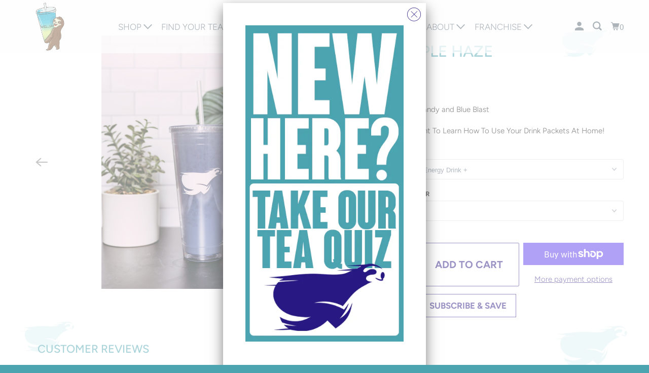

--- FILE ---
content_type: text/html; charset=utf-8
request_url: https://salteasloth.com/products/purple-haze
body_size: 37677
content:
<!DOCTYPE html>
<!--[if lt IE 7 ]><html class="ie ie6" lang="en"> <![endif]-->
<!--[if IE 7 ]><html class="ie ie7" lang="en"> <![endif]-->
<!--[if IE 8 ]><html class="ie ie8" lang="en"> <![endif]-->
<!--[if IE 9 ]><html class="ie ie9" lang="en"> <![endif]-->
<!--[if (gte IE 10)|!(IE)]><!--><html lang="en"> <!--<![endif]-->
  <head>



<!-- BEAE-GLOBAL-FONT --> 
  
 <!-- END BEAE-GLOBAL-FONT -->

    <!-- Swiper CSS -->
    <link rel="stylesheet" href="https://unpkg.com/swiper@11.2.7/swiper-bundle.min.css" />
<!--<link rel="stylesheet" href="https://unpkg.com/swiper/swiper-bundle.min.css" />-->

<!-- Swiper JS -->
    <script src="https://unpkg.com/swiper@11.2.7/swiper-bundle.min.js"></script>
<!--<script src="https://unpkg.com/swiper/swiper-bundle.min.js"></script>-->

    
 <script>/* start spd config */window._spt_default_delay_keywords='/gtag/js,gtag(,/checkouts,/tiktok-track.js,/hotjar-,/smile-,/adoric.js';window._spt_default_delay_keywords=window._spt_default_delay_keywords.split(',');/* end spd config */</script>
<!-- BEAE-HEADER -->


  
  
  
  <link href="//salteasloth.com/cdn/shop/t/21/assets/beae.base.min.css?v=167814568080774979251757700710" rel="stylesheet" type="text/css" media="all" />
  
  
      <style type="text/css" id="beae-global-theme-style">@import url("https://fonts.googleapis.com/css?family=Titan+One:100,200,300,400,500,600,700,800,900&display=swap");
@import url("https://fonts.googleapis.com/css?family=Inter:100,200,300,400,500,600,700,800,900&display=swap");
@import url("https://fonts.googleapis.com/css?family=Montserrat:400,700&display=swap");

            :root {
                --rows: 10;
                --beae-site-max-width: 1920px;
            }
            
        :root{--beae-global-colors-accent: #dc2626;--beae-global-colors-background: #e7e7e7;--beae-global-colors-primary: #171717;--beae-global-colors-secondary: #171717;--beae-global-colors-text: #171717;--beae-global-colors-white: white;--beae-global-colors-black: black;--beae-global-colors-transparent: transparent;--beae-global-colors-primary_50: #e6e6e6;--beae-global-colors-primary_100: #dadada;--beae-global-colors-primary_200: #cfcfcf;--beae-global-colors-primary_300: #b8b8b8;--beae-global-colors-primary_400: #8a8a8a;--beae-global-colors-primary_500: #5c5c5c;--beae-global-colors-primary_600: #171717;--beae-global-colors-primary_700: #141414;--beae-global-colors-primary_800: #121212;--beae-global-colors-primary_900: #0c0c0c;--beae-global-colors-primary_950: #070707;--beae-global-colors-secondary_50: #e6e6e6;--beae-global-colors-secondary_100: #dadada;--beae-global-colors-secondary_200: #cfcfcf;--beae-global-colors-secondary_300: #b8b8b8;--beae-global-colors-secondary_400: #8a8a8a;--beae-global-colors-secondary_500: #5c5c5c;--beae-global-colors-secondary_600: #171717;--beae-global-colors-secondary_700: #141414;--beae-global-colors-secondary_800: #121212;--beae-global-colors-secondary_900: #0c0c0c;--beae-global-colors-secondary_950: #070707;--beae-global-colors-text_50: #e6e6e6;--beae-global-colors-text_100: #dadada;--beae-global-colors-text_200: #cfcfcf;--beae-global-colors-text_300: #b8b8b8;--beae-global-colors-text_400: #8a8a8a;--beae-global-colors-text_500: #5c5c5c;--beae-global-colors-text_600: #171717;--beae-global-colors-text_700: #141414;--beae-global-colors-text_800: #121212;--beae-global-colors-text_900: #0c0c0c;--beae-global-colors-text_950: #070707;--beae-global-colors-accent_50: #fef2f2;--beae-global-colors-accent_100: #fee2e2;--beae-global-colors-accent_200: #fecaca;--beae-global-colors-accent_300: #fca5a5;--beae-global-colors-accent_400: #f87171;--beae-global-colors-accent_500: #ef4444;--beae-global-colors-accent_600: #dc2626;--beae-global-colors-accent_700: #b91c1c;--beae-global-colors-accent_800: #991b1b;--beae-global-colors-accent_900: #7f1d1d;--beae-global-colors-accent_950: #450a0a;--beae-global-colors-background_50: #fbfbfb;--beae-global-colors-background_100: #fafafa;--beae-global-colors-background_200: #f9f9f9;--beae-global-colors-background_300: #f7f7f7;--beae-global-colors-background_400: #f2f2f2;--beae-global-colors-background_500: #eeeeee;--beae-global-colors-background_600: #e7e7e7;--beae-global-colors-background_700: #dfdfdf;--beae-global-colors-background_800: #d8d8d8;--beae-global-colors-background_900: #c8c8c8;--beae-global-colors-background_950: #b9b9b9;--beae-page-width: 1400px;--beae-site-margin: 31px;--beae-site-margin-mobile: 15px;--beae-pageWidth: 1200px;} .beae-btn-pr{font-size: calc(48px * var(--text-ratio, 1))  ;line-height: calc(22px * var(--text-ratio, 1))  ;letter-spacing: 0.1px;text-transform: none;font-family: 'Inter', sans-serif;font-weight: 900;text-decoration: none;border-radius: 60px;color: var(--beae-global-colors-beae-uamo);text-shadow: none;box-shadow: none;background: var(--beae-global-colors-beae-vu9q);}  .beae-btn-pr:hover{color: var(--beae-global-colors-beae-c3c8);border-radius: 60px;box-shadow: none;background: var(--beae-global-colors-beae-vu9q);}  .beae-btn-se{color: var(--beae-global-colors-white);font-size: calc(14px * var(--text-ratio, 1))  ;line-height: calc(22px * var(--text-ratio, 1))  ;text-transform: uppercase;font-family: 'Montserrat', sans-serif;letter-spacing: 0.1px;font-weight: 700;background: var(--beae-global-colors-primary_700);border-radius: 60px;}  .beae-btn-se:hover{color: var(--beae-global-colors-background_50);background: var(--beae-global-colors-text_900);border-style: solid;border-color: var(--beae-global-colors-primary_600);border-width: 1px;border-radius: 60px;}  .beae-btn-te{font-size: calc(14px * var(--text-ratio, 1))  ;line-height: calc(20px * var(--text-ratio, 1))  ;text-transform: uppercase;font-weight: 700;letter-spacing: 0.1px;font-family: 'Montserrat', sans-serif;text-decoration: underline;color: var(--beae-global-colors-beae-a8t8);}  .beae-btn-te:hover{color: var(--beae-global-colors-primary_900);}  .beae-typo-h1{font-size: calc(35px * var(--text-ratio, 1))  ;line-height: calc(32px * var(--text-ratio, 1))  ;color:var(--beae-global-colors-text_900);font-family: 'Titan One', sans-serif;font-weight:700;text-transform:none;} .beae-typo-h2{font-size: calc(48px * var(--text-ratio, 1))  ;line-height: calc(60px * var(--text-ratio, 1))  ;color:var(--beae-global-colors-text_900);font-weight:700;text-transform:uppercase;font-family: 'Inter', sans-serif;} .beae-typo-h3{font-size: calc(50px * var(--text-ratio, 1))  ;line-height: calc(48px * var(--text-ratio, 1))  ;color:var(--beae-global-colors-beae-c3c8);font-weight:700;text-transform:uppercase;font-family: 'Inter', sans-serif;} .beae-typo-h4{font-size: calc(33px * var(--text-ratio, 1))  ;line-height: calc(42px * var(--text-ratio, 1))  ;font-family: 'Inter', sans-serif;color:var(--beae-global-colors-text_900);font-weight:700;text-transform:uppercase;} .beae-typo-h5{font-size: calc(28px * var(--text-ratio, 1))  ;line-height: calc(38px * var(--text-ratio, 1))  ;color:var(--beae-global-colors-text_900);font-family: 'Montserrat', sans-serif;text-transform:uppercase;font-weight:700;} .beae-typo-h6{font-size: calc(22px * var(--text-ratio, 1))  ;line-height: calc(30px * var(--text-ratio, 1))  ;color:var(--beae-global-colors-text_900);text-transform:uppercase;font-weight:700;font-family: 'Montserrat', sans-serif;} .beae-typo-p1{font-size: calc(19px * var(--text-ratio, 1))  ;line-height: calc(20px * var(--text-ratio, 1))  ;color:var(--beae-global-colors-accent_900);font-weight:400;letter-spacing:0.1px;text-transform:none;font-family: 'Inter', sans-serif;font-style:normal;} .beae-typo-p2{line-height: calc(20px * var(--text-ratio, 1))  ;font-size: calc(16px * var(--text-ratio, 1))  ;color:var(--beae-global-colors-text_500);letter-spacing:0.1px;font-weight:400;font-family: 'Inter', sans-serif;} .beae-typo-p3{font-size: calc(14px * var(--text-ratio, 1))  ;line-height: calc(19px * var(--text-ratio, 1))  ;color:var(--beae-global-colors-text_500);text-transform:none;letter-spacing:0.1px;font-family: 'Inter', sans-serif;font-weight:400;} @media screen and (max-width: 768px) {
       .beae-btn-pr{font-size: calc(14px  * var(--text-ratio, 1)) !important ;line-height: calc(20px  * var(--text-ratio, 1)) !important ;letter-spacing: 1px !important;}  .beae-btn-se{font-size: calc(12px  * var(--text-ratio, 1)) !important ;line-height: calc(20px  * var(--text-ratio, 1)) !important ;}  .beae-btn-te{font-size: calc(16px  * var(--text-ratio, 1)) !important ;line-height: calc(20px  * var(--text-ratio, 1)) !important ;}  .beae-typo-h1{font-size: calc(30px * var(--text-ratio, 1))  ;line-height: calc(25px * var(--text-ratio, 1))  ;} .beae-typo-h2{font-size: calc(22px * var(--text-ratio, 1))  ;line-height: calc(20px * var(--text-ratio, 1))  ;} .beae-typo-h3{font-size: calc(35px * var(--text-ratio, 1))  ;line-height: calc(45.5px * var(--text-ratio, 1))  ;} .beae-typo-h4{font-size: calc(29px * var(--text-ratio, 1))  ;line-height: calc(37.7px * var(--text-ratio, 1))  ;} .beae-typo-h5{font-size: calc(24px * var(--text-ratio, 1))  ;line-height: calc(36px * var(--text-ratio, 1))  ;} .beae-typo-h6{font-size: calc(20px * var(--text-ratio, 1))  ;line-height: calc(36px * var(--text-ratio, 1))  ;} .beae-typo-p1{font-size: calc(14px * var(--text-ratio, 1))  ;line-height: calc(21px * var(--text-ratio, 1))  ;} .beae-typo-p2{line-height: calc(25.5px * var(--text-ratio, 1))  ;font-size: calc(17px * var(--text-ratio, 1))  ;} .beae-typo-p3{font-size: calc(14px * var(--text-ratio, 1))  ;line-height: calc(21px * var(--text-ratio, 1))  ;}
  }:root {
    --beae-global-colors-white: white;
    --beae-global-colors-black: black;
    --beae-global-colors-transparent: transparent;
  --beae-global-colors-white: white;--beae-global-colors-black: black;--beae-global-colors-transparent: transparent;--beae-global-colors-beae-63gg: #061688;--beae-global-colors-beae-4ob3: #EBF6F7;--beae-global-colors-beae-c3yc: #dfebf1;--beae-global-colors-beae-u948: #F76363;--beae-global-colors-beae-a2br: 32A7B3;--beae-global-colors-beae-a8t8: 20A7B3;--beae-global-colors-beae-s099: 20A7B3;--beae-global-colors-beae-kgr9: #32A7B3;--beae-global-colors-beae-3s0g: #ffffff;--beae-global-colors-beae-mxoq: #4a3a3a;--beae-global-colors-beae-lolz: bb5b48;--beae-global-colors-beae-qmok: 999d78;--beae-global-colors-beae-f2ss: 999d78;--beae-global-colors-beae-082t: 999d78;--beae-global-colors-beae-aul3: 999d78;--beae-global-colors-beae-iql0: 999d78;--beae-global-colors-beae-akkq: bb5b48;--beae-global-colors-beae-1dgn: #77c934;--beae-global-colors-beae-3r7k: 999d78;--beae-global-colors-beae-t6k8: #80b005;--beae-global-colors-beae-40n2: bb5b48;--beae-global-colors-beae-uamo: #b84444;--beae-global-colors-beae-btwq: #ffffff;--beae-global-colors-beae-6xwj: #4e5f6b;--beae-global-colors-beae-7q8c: #ba5d4a;--beae-global-colors-beae-b1pk: #b55643;--beae-global-colors-beae-c3c8: #b85946;--beae-global-colors-beae-vu9q: #f5c2c1;--beae-global-colors-beae-h2ye: #ba5a47;--beae-global-colors-beae-yom8: #b85a48;--beae-global-colors-beae-ucwn: F4C2C1;--beae-global-colors-beae-6n27: #f2dfcb;--beae-global-colors-beae-1yx6: #fae7cf;--beae-global-colors-beae-2wm6: #bd5d4a;--beae-global-colors-beae-f8dc: #4c5d69;--beae-global-colors-beae-r6rp: 1F1F1F;--beae-global-colors-beae-6tmc: 5F6368;--beae-global-colors-beae-zond: 8A8A8A;--beae-global-colors-beae-pld8: 5F6368;--beae-global-colors-beae-bmka: 5f6368;--beae-global-colors-beae-h9vy: 1f1f1f;--beae-global-colors-beae-8ye0: 5f6368;--beae-global-colors-beae-bwzn: e6e6e6;--beae-global-colors-beae-ohdj: 1f1f1f;--beae-global-colors-beae-tx9c: ffffff;--beae-global-colors-beae-4bwi: e6e6e6;}</style>
  
      
  <script src="//salteasloth.com/cdn/shop/t/21/assets/beae.base.min.js?v=17121386217697336861768680330" defer="defer"></script>
  <script>
    window.BEAE_HELPER = {
        routes: {
            cart_url: "/cart",
            root_url: "/"
        },
        lang: "en",
        available_lang: {"shop_locale":{"locale":"en","enabled":true,"primary":true,"published":true}}
    };
  </script><script>
      try {
        const beaeRecentlyViewedProducts = new Set(JSON.parse(localStorage.getItem("beaeRecentlyViewedProducts") || "[]"));
        beaeRecentlyViewedProducts.delete(6854904742096); // Delete first to re-move the product
        beaeRecentlyViewedProducts.add(6854904742096);
        localStorage.setItem("beaeRecentlyViewedProducts", JSON.stringify(Array.from(beaeRecentlyViewedProducts.values()).reverse()));
      } catch (e) {
        // Safari in private mode does not allow setting item, we silently fail
      }
      </script><!-- END BEAE-HEADER -->


 
<!-- Hotjar Tracking Code for https://salteasloth.com/ -->
<script>
    (function(h,o,t,j,a,r){
        h.hj=h.hj||function(){(h.hj.q=h.hj.q||[]).push(arguments)};
        h._hjSettings={hjid:3186879,hjsv:6};
        a=o.getElementsByTagName('head')[0];
        r=o.createElement('script');r.async=1;
        r.src=t+h._hjSettings.hjid+j+h._hjSettings.hjsv;
        a.appendChild(r);
    })(window,document,'https://static.hotjar.com/c/hotjar-','.js?sv=');
</script>
    <!-- Global site tag (gtag.js) - Google Analytics -->
<script async src="https://www.googletagmanager.com/gtag/js?id=G-YYLEHWE963"></script>
<script>
  window.dataLayer = window.dataLayer || [];
  function gtag(){dataLayer.push(arguments);}
  gtag('js', new Date());

  gtag('config', 'G-YYLEHWE963');
</script>
    <meta charset="utf-8">
    <meta http-equiv="cleartype" content="on">
    <meta name="robots" content="index,follow">

    
    <title>Purple Haze - SalTea Sloth</title>

    
      <meta name="description" content="Cotton Candy and Blue Blast. Swipe Right To Learn How To Use Your Drink Packets At Home! Shop our selection of X-treme Teas. Healthy teas for weight loss and energy in Webb City and Joplin."/>
    

    

<meta name="author" content="SalTea Sloth">
<meta property="og:url" content="https://salteasloth.com/products/purple-haze">
<meta property="og:site_name" content="SalTea Sloth">




  <meta property="og:type" content="product">
  <meta property="og:title" content="Purple Haze">
  
    
      <meta property="og:image" content="https://salteasloth.com/cdn/shop/products/PurpleHaze_Pinchme_8cb4ba8b-8ee0-4211-926c-af94ea18f660_600x.jpg?v=1678137075">
      <meta property="og:image:secure_url" content="https://salteasloth.com/cdn/shop/products/PurpleHaze_Pinchme_8cb4ba8b-8ee0-4211-926c-af94ea18f660_600x.jpg?v=1678137075">
      <meta property="og:image:width" content="2879">
      <meta property="og:image:height" content="3600">
      <meta property="og:image:alt" content="Purple Haze">
      
    
      <meta property="og:image" content="https://salteasloth.com/cdn/shop/products/hqdefault_44825661-d940-48b0-b824-a18d098503cf_600x.jpg?v=1639697474">
      <meta property="og:image:secure_url" content="https://salteasloth.com/cdn/shop/products/hqdefault_44825661-d940-48b0-b824-a18d098503cf_600x.jpg?v=1639697474">
      <meta property="og:image:width" content="">
      <meta property="og:image:height" content="">
      <meta property="og:image:alt" content="Purple Haze">
      
    
      <meta property="og:image" content="https://salteasloth.com/cdn/shop/products/SalteaSlothTeaLabel-NutritionLabel_1_1_b29b9c09-1716-4ff5-a2d6-c239c39ae579_600x.jpg?v=1678137075">
      <meta property="og:image:secure_url" content="https://salteasloth.com/cdn/shop/products/SalteaSlothTeaLabel-NutritionLabel_1_1_b29b9c09-1716-4ff5-a2d6-c239c39ae579_600x.jpg?v=1678137075">
      <meta property="og:image:width" content="1766">
      <meta property="og:image:height" content="695">
      <meta property="og:image:alt" content="Purple Haze">
      
    
  
  <meta property="product:price:amount" content="6.00">
  <meta property="product:price:currency" content="USD">



  <meta property="og:description" content="Cotton Candy and Blue Blast. Swipe Right To Learn How To Use Your Drink Packets At Home! Shop our selection of X-treme Teas. Healthy teas for weight loss and energy in Webb City and Joplin.">




<meta name="twitter:card" content="summary">

  <meta name="twitter:title" content="Purple Haze">
  <meta name="twitter:description" content="Cotton Candy and Blue Blast
Swipe Right To Learn How To Use Your Drink Packets At Home!">
  <meta name="twitter:image:width" content="240">
  <meta name="twitter:image:height" content="240">
  <meta name="twitter:image" content="https://salteasloth.com/cdn/shop/products/PurpleHaze_Pinchme_8cb4ba8b-8ee0-4211-926c-af94ea18f660_240x.jpg?v=1678137075">
  <meta name="twitter:image:alt" content="Purple Haze">



    

    

    <!-- Mobile Specific Metas -->
    <meta name="HandheldFriendly" content="True">
    <meta name="MobileOptimized" content="320">
    <meta name="viewport" content="width=device-width,initial-scale=1">
    <meta name="theme-color" content="#ffffff">

    <!-- Preconnect Domains -->
    <link rel="preconnect" href="https://cdn.shopify.com" crossorigin>
    <link rel="preconnect" href="https://fonts.shopify.com" crossorigin>
    <link rel="preconnect" href="https://monorail-edge.shopifysvc.com">

    <!-- Preload Assets -->
    <link rel="preload" href="//salteasloth.com/cdn/shop/t/21/assets/vendors.js?v=161638192765001525091757700639" as="script">
    <link rel="preload" href="//salteasloth.com/cdn/shop/t/21/assets/mmenu-styles.scss?v=106496102027375579581757700639" as="style">
    <link rel="preload" href="//salteasloth.com/cdn/shop/t/21/assets/fancybox.css?v=30466120580444283401757700639" as="style">
    <link rel="preload" href="//salteasloth.com/cdn/shop/t/21/assets/styles.css?v=35131289021249274831765670600" as="style">
    <link rel="preload" href="//salteasloth.com/cdn/shop/t/21/assets/app.js?v=89031172533621397251768261016" as="script">

    <!-- Stylesheet for mmenu plugin -->
    <link href="//salteasloth.com/cdn/shop/t/21/assets/mmenu-styles.scss?v=106496102027375579581757700639" rel="stylesheet" type="text/css" media="all" />

    <!-- Stylesheet for Fancybox library -->
    <link href="//salteasloth.com/cdn/shop/t/21/assets/fancybox.css?v=30466120580444283401757700639" rel="stylesheet" type="text/css" media="all" />

    <!-- Stylesheets for Parallax -->
    <link href="//salteasloth.com/cdn/shop/t/21/assets/styles.css?v=35131289021249274831765670600" rel="stylesheet" type="text/css" media="all" />
<link href="//salteasloth.com/cdn/shop/t/21/assets/custom.css?v=27792963801429524461757700637" rel="stylesheet" type="text/css" media="all" />

    

    
      <link rel="shortcut icon" type="image/x-icon" href="//salteasloth.com/cdn/shop/files/SalTea_SlothLogo-01_180x180.png?v=1634312103">
      <link rel="apple-touch-icon" href="//salteasloth.com/cdn/shop/files/SalTea_SlothLogo-01_180x180.png?v=1634312103"/>
      <link rel="apple-touch-icon" sizes="72x72" href="//salteasloth.com/cdn/shop/files/SalTea_SlothLogo-01_72x72.png?v=1634312103"/>
      <link rel="apple-touch-icon" sizes="114x114" href="//salteasloth.com/cdn/shop/files/SalTea_SlothLogo-01_114x114.png?v=1634312103"/>
      <link rel="apple-touch-icon" sizes="180x180" href="//salteasloth.com/cdn/shop/files/SalTea_SlothLogo-01_180x180.png?v=1634312103"/>
      <link rel="apple-touch-icon" sizes="228x228" href="//salteasloth.com/cdn/shop/files/SalTea_SlothLogo-01_228x228.png?v=1634312103"/>
    

    <link rel="canonical" href="https://salteasloth.com/products/purple-haze"/>

    

    

    
    <script>
      window.Theme = window.Theme || {};
      window.Theme.version = '4.1.3';
      window.Theme.name = 'Parallax';
    </script>
    


    <script>
      
window.Shopify = window.Shopify || {};


window.Shopify.theme_settings = {};
window.Shopify.theme_settings.current_locale = "en";
window.Shopify.theme_settings.shop_url = "https://salteasloth.com";
window.Shopify.theme_settings.cart_url = "/cart";


window.Shopify.theme_settings.newsletter_popup = false;
window.Shopify.theme_settings.newsletter_popup_days = "2";
window.Shopify.theme_settings.newsletter_popup_mobile = false;
window.Shopify.theme_settings.newsletter_popup_seconds = 2;
window.Shopify.theme_settings.newsletter_popup_max_width = 400;


window.Shopify.theme_settings.search_option = "product";
window.Shopify.theme_settings.search_items_to_display = 5;
window.Shopify.theme_settings.enable_autocomplete = true;
window.Shopify.theme_settings.mobile_search_location = "mobile-menu";


window.Shopify.theme_settings.product_form_style = "dropdown";
window.Shopify.theme_settings.display_inventory_left = true;
window.Shopify.theme_settings.inventory_threshold = 10;
window.Shopify.theme_settings.limit_quantity = true;
window.Shopify.theme_settings.free_price_text = "Free";


window.Shopify.theme_settings.collection_secondary_image = false;
window.Shopify.theme_settings.collection_swatches = false;


window.Shopify.theme_settings.display_special_instructions = true;
window.Shopify.theme_settings.display_tos_checkbox = false;
window.Shopify.theme_settings.tos_richtext = "\u003cp\u003eI Agree with the Terms \u0026 Conditions\u003c\/p\u003e";
window.Shopify.theme_settings.cart_action = "ajax";


window.Shopify.theme_settings.header_background = false;


Currency = window.Currency || {};


Currency.shop_currency = "USD";
Currency.default_currency = "USD";
Currency.display_format = "money_format";
Currency.money_format = "${{amount}}";
Currency.money_format_no_currency = "${{amount}}";
Currency.money_format_currency = "${{amount}} USD";
Currency.native_multi_currency = false;
Currency.shipping_calculator = false;
Currency.iso_code = "USD";
Currency.symbol = "$";


window.Shopify.translation = window.Shopify.translation || {};


window.Shopify.translation.newsletter_success_text = "Thank you for joining our mailing list!";


window.Shopify.translation.menu = "Menu";


window.Shopify.translation.search = "Search";
window.Shopify.translation.all_results = "View all results";
window.Shopify.translation.no_results = "No results found.";


window.Shopify.translation.agree_to_terms_warning = "You must agree with the terms and conditions to checkout.";
window.Shopify.translation.cart_discount = "Discount";
window.Shopify.translation.edit_cart = "View Cart";
window.Shopify.translation.add_to_cart_success = "Translation missing: en.layout.general.add_to_cart_success";
window.Shopify.translation.agree_to_terms_html = "Translation missing: en.cart.general.agree_to_terms_html";
window.Shopify.translation.checkout = "Checkout";
window.Shopify.translation.or = "Translation missing: en.layout.general.or";
window.Shopify.translation.continue_shopping = "Continue";
window.Shopify.translation.empty_cart = "Your Cart is Empty";
window.Shopify.translation.subtotal = "Subtotal";
window.Shopify.translation.cart_notes = "Order Notes";


window.Shopify.translation.product_add_to_cart_success = "Added";
window.Shopify.translation.product_add_to_cart = "Add to cart";
window.Shopify.translation.product_notify_form_email = "Email address";
window.Shopify.translation.product_notify_form_send = "Send";
window.Shopify.translation.items_left_count_one = "item left";
window.Shopify.translation.items_left_count_other = "items left";
window.Shopify.translation.product_sold_out = "Sold Out";
window.Shopify.translation.product_from = "from";
window.Shopify.translation.product_unavailable = "Unavailable";
window.Shopify.translation.product_notify_form_success = "Thanks! We will notify you when this product becomes available!";



window.Shopify.routes =Shopify.routes || {};
window.Shopify.routes.root_url = "/";
window.Shopify.routes.cart_url = "/cart";
window.Shopify.routes.search_url = "/search";


window.Shopify.media_queries = window.Shopify.media_queries || {};
window.Shopify.media_queries.small = window.matchMedia( "(max-width: 480px)" );
window.Shopify.media_queries.medium = window.matchMedia( "(max-width: 798px)" );
window.Shopify.media_queries.large = window.matchMedia( "(min-width: 799px)" );
window.Shopify.media_queries.larger = window.matchMedia( "(min-width: 960px)" );
window.Shopify.media_queries.xlarge = window.matchMedia( "(min-width: 1200px)" );
window.Shopify.media_queries.ie10 = window.matchMedia( "all and (-ms-high-contrast: none), (-ms-high-contrast: active)" );
window.Shopify.media_queries.tablet = window.matchMedia( "only screen and (min-width: 768px) and (max-width: 1024px)" );


window.Shopify.device = window.Shopify.device || {};
window.Shopify.device.hasTouch = window.matchMedia("(any-pointer: coarse)");
window.Shopify.device.hasMouse = window.matchMedia("(any-pointer: fine)");
    </script>

    <script src="//salteasloth.com/cdn/shop/t/21/assets/vendors.js?v=161638192765001525091757700639" ></script>
    <script src="//salteasloth.com/cdn/shop/t/21/assets/app.js?v=89031172533621397251768261016" defer></script>

    <script>window.performance && window.performance.mark && window.performance.mark('shopify.content_for_header.start');</script><meta name="facebook-domain-verification" content="6m5a2vrpp67yuatphnxm3mb8mc4vya">
<meta name="facebook-domain-verification" content="d1e53okt17c3xwvaqivpva4oktevg0">
<meta name="google-site-verification" content="I4VJ3yhj8IgPeMubwugAkK2yCDYTDNiRuOo2Kk-PuUE">
<meta id="shopify-digital-wallet" name="shopify-digital-wallet" content="/59194704080/digital_wallets/dialog">
<meta name="shopify-checkout-api-token" content="3822349b1fbc549e229a3a68d7922a30">
<link rel="alternate" type="application/json+oembed" href="https://salteasloth.com/products/purple-haze.oembed">
<script async="async" src="/checkouts/internal/preloads.js?locale=en-US"></script>
<link rel="preconnect" href="https://shop.app" crossorigin="anonymous">
<script async="async" src="https://shop.app/checkouts/internal/preloads.js?locale=en-US&shop_id=59194704080" crossorigin="anonymous"></script>
<script id="apple-pay-shop-capabilities" type="application/json">{"shopId":59194704080,"countryCode":"US","currencyCode":"USD","merchantCapabilities":["supports3DS"],"merchantId":"gid:\/\/shopify\/Shop\/59194704080","merchantName":"SalTea Sloth","requiredBillingContactFields":["postalAddress","email","phone"],"requiredShippingContactFields":["postalAddress","email","phone"],"shippingType":"shipping","supportedNetworks":["visa","masterCard","amex","discover","elo","jcb"],"total":{"type":"pending","label":"SalTea Sloth","amount":"1.00"},"shopifyPaymentsEnabled":true,"supportsSubscriptions":true}</script>
<script id="shopify-features" type="application/json">{"accessToken":"3822349b1fbc549e229a3a68d7922a30","betas":["rich-media-storefront-analytics"],"domain":"salteasloth.com","predictiveSearch":true,"shopId":59194704080,"locale":"en"}</script>
<script>var Shopify = Shopify || {};
Shopify.shop = "saltea-sloth.myshopify.com";
Shopify.locale = "en";
Shopify.currency = {"active":"USD","rate":"1.0"};
Shopify.country = "US";
Shopify.theme = {"name":"Parallax","id":135600668880,"schema_name":"Parallax","schema_version":"4.1.3","theme_store_id":null,"role":"main"};
Shopify.theme.handle = "null";
Shopify.theme.style = {"id":null,"handle":null};
Shopify.cdnHost = "salteasloth.com/cdn";
Shopify.routes = Shopify.routes || {};
Shopify.routes.root = "/";</script>
<script type="module">!function(o){(o.Shopify=o.Shopify||{}).modules=!0}(window);</script>
<script>!function(o){function n(){var o=[];function n(){o.push(Array.prototype.slice.apply(arguments))}return n.q=o,n}var t=o.Shopify=o.Shopify||{};t.loadFeatures=n(),t.autoloadFeatures=n()}(window);</script>
<script>
  window.ShopifyPay = window.ShopifyPay || {};
  window.ShopifyPay.apiHost = "shop.app\/pay";
  window.ShopifyPay.redirectState = null;
</script>
<script id="shop-js-analytics" type="application/json">{"pageType":"product"}</script>
<script defer="defer" async type="module" src="//salteasloth.com/cdn/shopifycloud/shop-js/modules/v2/client.init-shop-cart-sync_BN7fPSNr.en.esm.js"></script>
<script defer="defer" async type="module" src="//salteasloth.com/cdn/shopifycloud/shop-js/modules/v2/chunk.common_Cbph3Kss.esm.js"></script>
<script defer="defer" async type="module" src="//salteasloth.com/cdn/shopifycloud/shop-js/modules/v2/chunk.modal_DKumMAJ1.esm.js"></script>
<script type="module">
  await import("//salteasloth.com/cdn/shopifycloud/shop-js/modules/v2/client.init-shop-cart-sync_BN7fPSNr.en.esm.js");
await import("//salteasloth.com/cdn/shopifycloud/shop-js/modules/v2/chunk.common_Cbph3Kss.esm.js");
await import("//salteasloth.com/cdn/shopifycloud/shop-js/modules/v2/chunk.modal_DKumMAJ1.esm.js");

  window.Shopify.SignInWithShop?.initShopCartSync?.({"fedCMEnabled":true,"windoidEnabled":true});

</script>
<script defer="defer" async type="module" src="//salteasloth.com/cdn/shopifycloud/shop-js/modules/v2/client.payment-terms_BxzfvcZJ.en.esm.js"></script>
<script defer="defer" async type="module" src="//salteasloth.com/cdn/shopifycloud/shop-js/modules/v2/chunk.common_Cbph3Kss.esm.js"></script>
<script defer="defer" async type="module" src="//salteasloth.com/cdn/shopifycloud/shop-js/modules/v2/chunk.modal_DKumMAJ1.esm.js"></script>
<script type="module">
  await import("//salteasloth.com/cdn/shopifycloud/shop-js/modules/v2/client.payment-terms_BxzfvcZJ.en.esm.js");
await import("//salteasloth.com/cdn/shopifycloud/shop-js/modules/v2/chunk.common_Cbph3Kss.esm.js");
await import("//salteasloth.com/cdn/shopifycloud/shop-js/modules/v2/chunk.modal_DKumMAJ1.esm.js");

  
</script>
<script>
  window.Shopify = window.Shopify || {};
  if (!window.Shopify.featureAssets) window.Shopify.featureAssets = {};
  window.Shopify.featureAssets['shop-js'] = {"shop-cart-sync":["modules/v2/client.shop-cart-sync_CJVUk8Jm.en.esm.js","modules/v2/chunk.common_Cbph3Kss.esm.js","modules/v2/chunk.modal_DKumMAJ1.esm.js"],"init-fed-cm":["modules/v2/client.init-fed-cm_7Fvt41F4.en.esm.js","modules/v2/chunk.common_Cbph3Kss.esm.js","modules/v2/chunk.modal_DKumMAJ1.esm.js"],"init-shop-email-lookup-coordinator":["modules/v2/client.init-shop-email-lookup-coordinator_Cc088_bR.en.esm.js","modules/v2/chunk.common_Cbph3Kss.esm.js","modules/v2/chunk.modal_DKumMAJ1.esm.js"],"init-windoid":["modules/v2/client.init-windoid_hPopwJRj.en.esm.js","modules/v2/chunk.common_Cbph3Kss.esm.js","modules/v2/chunk.modal_DKumMAJ1.esm.js"],"shop-button":["modules/v2/client.shop-button_B0jaPSNF.en.esm.js","modules/v2/chunk.common_Cbph3Kss.esm.js","modules/v2/chunk.modal_DKumMAJ1.esm.js"],"shop-cash-offers":["modules/v2/client.shop-cash-offers_DPIskqss.en.esm.js","modules/v2/chunk.common_Cbph3Kss.esm.js","modules/v2/chunk.modal_DKumMAJ1.esm.js"],"shop-toast-manager":["modules/v2/client.shop-toast-manager_CK7RT69O.en.esm.js","modules/v2/chunk.common_Cbph3Kss.esm.js","modules/v2/chunk.modal_DKumMAJ1.esm.js"],"init-shop-cart-sync":["modules/v2/client.init-shop-cart-sync_BN7fPSNr.en.esm.js","modules/v2/chunk.common_Cbph3Kss.esm.js","modules/v2/chunk.modal_DKumMAJ1.esm.js"],"init-customer-accounts-sign-up":["modules/v2/client.init-customer-accounts-sign-up_CfPf4CXf.en.esm.js","modules/v2/client.shop-login-button_DeIztwXF.en.esm.js","modules/v2/chunk.common_Cbph3Kss.esm.js","modules/v2/chunk.modal_DKumMAJ1.esm.js"],"pay-button":["modules/v2/client.pay-button_CgIwFSYN.en.esm.js","modules/v2/chunk.common_Cbph3Kss.esm.js","modules/v2/chunk.modal_DKumMAJ1.esm.js"],"init-customer-accounts":["modules/v2/client.init-customer-accounts_DQ3x16JI.en.esm.js","modules/v2/client.shop-login-button_DeIztwXF.en.esm.js","modules/v2/chunk.common_Cbph3Kss.esm.js","modules/v2/chunk.modal_DKumMAJ1.esm.js"],"avatar":["modules/v2/client.avatar_BTnouDA3.en.esm.js"],"init-shop-for-new-customer-accounts":["modules/v2/client.init-shop-for-new-customer-accounts_CsZy_esa.en.esm.js","modules/v2/client.shop-login-button_DeIztwXF.en.esm.js","modules/v2/chunk.common_Cbph3Kss.esm.js","modules/v2/chunk.modal_DKumMAJ1.esm.js"],"shop-follow-button":["modules/v2/client.shop-follow-button_BRMJjgGd.en.esm.js","modules/v2/chunk.common_Cbph3Kss.esm.js","modules/v2/chunk.modal_DKumMAJ1.esm.js"],"checkout-modal":["modules/v2/client.checkout-modal_B9Drz_yf.en.esm.js","modules/v2/chunk.common_Cbph3Kss.esm.js","modules/v2/chunk.modal_DKumMAJ1.esm.js"],"shop-login-button":["modules/v2/client.shop-login-button_DeIztwXF.en.esm.js","modules/v2/chunk.common_Cbph3Kss.esm.js","modules/v2/chunk.modal_DKumMAJ1.esm.js"],"lead-capture":["modules/v2/client.lead-capture_DXYzFM3R.en.esm.js","modules/v2/chunk.common_Cbph3Kss.esm.js","modules/v2/chunk.modal_DKumMAJ1.esm.js"],"shop-login":["modules/v2/client.shop-login_CA5pJqmO.en.esm.js","modules/v2/chunk.common_Cbph3Kss.esm.js","modules/v2/chunk.modal_DKumMAJ1.esm.js"],"payment-terms":["modules/v2/client.payment-terms_BxzfvcZJ.en.esm.js","modules/v2/chunk.common_Cbph3Kss.esm.js","modules/v2/chunk.modal_DKumMAJ1.esm.js"]};
</script>
<script>(function() {
  var isLoaded = false;
  function asyncLoad() {
    if (isLoaded) return;
    isLoaded = true;
    var urls = ["https:\/\/shopify-app.bundlepayments.com\/widget-script?shop=saltea-sloth.myshopify.com","https:\/\/instafeed.nfcube.com\/cdn\/e8b0b54e32dfbc46039a0ebfbdfd32b0.js?shop=saltea-sloth.myshopify.com","https:\/\/chimpstatic.com\/mcjs-connected\/js\/users\/93fc8a5ea67630240f502542b\/b12a95b1651df7778b71d72c7.js?shop=saltea-sloth.myshopify.com","https:\/\/pixel.orichi.info\/Content\/orichipixel.min.js?v=638149569279732579\u0026shop=saltea-sloth.myshopify.com","https:\/\/cdn.shopify.com\/s\/files\/1\/0597\/3783\/3627\/files\/tptinstall.min.js?v=1718591634\u0026t=tapita-seo-script-tags\u0026shop=saltea-sloth.myshopify.com","https:\/\/api-na1.hubapi.com\/scriptloader\/v1\/48544853.js?shop=saltea-sloth.myshopify.com","\/\/cdn.shopify.com\/proxy\/ea098cb8f7d78e0a72f81723dfd9880d7a86b272052f092ca54a5486107247e5\/api.goaffpro.com\/loader.js?shop=saltea-sloth.myshopify.com\u0026sp-cache-control=cHVibGljLCBtYXgtYWdlPTkwMA"];
    for (var i = 0; i < urls.length; i++) {
      var s = document.createElement('script');
      s.type = 'text/javascript';
      s.async = true;
      s.src = urls[i];
      var x = document.getElementsByTagName('script')[0];
      x.parentNode.insertBefore(s, x);
    }
  };
  if(window.attachEvent) {
    window.attachEvent('onload', asyncLoad);
  } else {
    window.addEventListener('load', asyncLoad, false);
  }
})();</script>
<script id="__st">var __st={"a":59194704080,"offset":-21600,"reqid":"8e78b9da-847e-4720-9595-3cebc42354f5-1769913537","pageurl":"salteasloth.com\/products\/purple-haze","u":"309df6bb79d9","p":"product","rtyp":"product","rid":6854904742096};</script>
<script>window.ShopifyPaypalV4VisibilityTracking = true;</script>
<script id="captcha-bootstrap">!function(){'use strict';const t='contact',e='account',n='new_comment',o=[[t,t],['blogs',n],['comments',n],[t,'customer']],c=[[e,'customer_login'],[e,'guest_login'],[e,'recover_customer_password'],[e,'create_customer']],r=t=>t.map((([t,e])=>`form[action*='/${t}']:not([data-nocaptcha='true']) input[name='form_type'][value='${e}']`)).join(','),a=t=>()=>t?[...document.querySelectorAll(t)].map((t=>t.form)):[];function s(){const t=[...o],e=r(t);return a(e)}const i='password',u='form_key',d=['recaptcha-v3-token','g-recaptcha-response','h-captcha-response',i],f=()=>{try{return window.sessionStorage}catch{return}},m='__shopify_v',_=t=>t.elements[u];function p(t,e,n=!1){try{const o=window.sessionStorage,c=JSON.parse(o.getItem(e)),{data:r}=function(t){const{data:e,action:n}=t;return t[m]||n?{data:e,action:n}:{data:t,action:n}}(c);for(const[e,n]of Object.entries(r))t.elements[e]&&(t.elements[e].value=n);n&&o.removeItem(e)}catch(o){console.error('form repopulation failed',{error:o})}}const l='form_type',E='cptcha';function T(t){t.dataset[E]=!0}const w=window,h=w.document,L='Shopify',v='ce_forms',y='captcha';let A=!1;((t,e)=>{const n=(g='f06e6c50-85a8-45c8-87d0-21a2b65856fe',I='https://cdn.shopify.com/shopifycloud/storefront-forms-hcaptcha/ce_storefront_forms_captcha_hcaptcha.v1.5.2.iife.js',D={infoText:'Protected by hCaptcha',privacyText:'Privacy',termsText:'Terms'},(t,e,n)=>{const o=w[L][v],c=o.bindForm;if(c)return c(t,g,e,D).then(n);var r;o.q.push([[t,g,e,D],n]),r=I,A||(h.body.append(Object.assign(h.createElement('script'),{id:'captcha-provider',async:!0,src:r})),A=!0)});var g,I,D;w[L]=w[L]||{},w[L][v]=w[L][v]||{},w[L][v].q=[],w[L][y]=w[L][y]||{},w[L][y].protect=function(t,e){n(t,void 0,e),T(t)},Object.freeze(w[L][y]),function(t,e,n,w,h,L){const[v,y,A,g]=function(t,e,n){const i=e?o:[],u=t?c:[],d=[...i,...u],f=r(d),m=r(i),_=r(d.filter((([t,e])=>n.includes(e))));return[a(f),a(m),a(_),s()]}(w,h,L),I=t=>{const e=t.target;return e instanceof HTMLFormElement?e:e&&e.form},D=t=>v().includes(t);t.addEventListener('submit',(t=>{const e=I(t);if(!e)return;const n=D(e)&&!e.dataset.hcaptchaBound&&!e.dataset.recaptchaBound,o=_(e),c=g().includes(e)&&(!o||!o.value);(n||c)&&t.preventDefault(),c&&!n&&(function(t){try{if(!f())return;!function(t){const e=f();if(!e)return;const n=_(t);if(!n)return;const o=n.value;o&&e.removeItem(o)}(t);const e=Array.from(Array(32),(()=>Math.random().toString(36)[2])).join('');!function(t,e){_(t)||t.append(Object.assign(document.createElement('input'),{type:'hidden',name:u})),t.elements[u].value=e}(t,e),function(t,e){const n=f();if(!n)return;const o=[...t.querySelectorAll(`input[type='${i}']`)].map((({name:t})=>t)),c=[...d,...o],r={};for(const[a,s]of new FormData(t).entries())c.includes(a)||(r[a]=s);n.setItem(e,JSON.stringify({[m]:1,action:t.action,data:r}))}(t,e)}catch(e){console.error('failed to persist form',e)}}(e),e.submit())}));const S=(t,e)=>{t&&!t.dataset[E]&&(n(t,e.some((e=>e===t))),T(t))};for(const o of['focusin','change'])t.addEventListener(o,(t=>{const e=I(t);D(e)&&S(e,y())}));const B=e.get('form_key'),M=e.get(l),P=B&&M;t.addEventListener('DOMContentLoaded',(()=>{const t=y();if(P)for(const e of t)e.elements[l].value===M&&p(e,B);[...new Set([...A(),...v().filter((t=>'true'===t.dataset.shopifyCaptcha))])].forEach((e=>S(e,t)))}))}(h,new URLSearchParams(w.location.search),n,t,e,['guest_login'])})(!0,!0)}();</script>
<script integrity="sha256-4kQ18oKyAcykRKYeNunJcIwy7WH5gtpwJnB7kiuLZ1E=" data-source-attribution="shopify.loadfeatures" defer="defer" src="//salteasloth.com/cdn/shopifycloud/storefront/assets/storefront/load_feature-a0a9edcb.js" crossorigin="anonymous"></script>
<script crossorigin="anonymous" defer="defer" src="//salteasloth.com/cdn/shopifycloud/storefront/assets/shopify_pay/storefront-65b4c6d7.js?v=20250812"></script>
<script data-source-attribution="shopify.dynamic_checkout.dynamic.init">var Shopify=Shopify||{};Shopify.PaymentButton=Shopify.PaymentButton||{isStorefrontPortableWallets:!0,init:function(){window.Shopify.PaymentButton.init=function(){};var t=document.createElement("script");t.src="https://salteasloth.com/cdn/shopifycloud/portable-wallets/latest/portable-wallets.en.js",t.type="module",document.head.appendChild(t)}};
</script>
<script data-source-attribution="shopify.dynamic_checkout.buyer_consent">
  function portableWalletsHideBuyerConsent(e){var t=document.getElementById("shopify-buyer-consent"),n=document.getElementById("shopify-subscription-policy-button");t&&n&&(t.classList.add("hidden"),t.setAttribute("aria-hidden","true"),n.removeEventListener("click",e))}function portableWalletsShowBuyerConsent(e){var t=document.getElementById("shopify-buyer-consent"),n=document.getElementById("shopify-subscription-policy-button");t&&n&&(t.classList.remove("hidden"),t.removeAttribute("aria-hidden"),n.addEventListener("click",e))}window.Shopify?.PaymentButton&&(window.Shopify.PaymentButton.hideBuyerConsent=portableWalletsHideBuyerConsent,window.Shopify.PaymentButton.showBuyerConsent=portableWalletsShowBuyerConsent);
</script>
<script>
  function portableWalletsCleanup(e){e&&e.src&&console.error("Failed to load portable wallets script "+e.src);var t=document.querySelectorAll("shopify-accelerated-checkout .shopify-payment-button__skeleton, shopify-accelerated-checkout-cart .wallet-cart-button__skeleton"),e=document.getElementById("shopify-buyer-consent");for(let e=0;e<t.length;e++)t[e].remove();e&&e.remove()}function portableWalletsNotLoadedAsModule(e){e instanceof ErrorEvent&&"string"==typeof e.message&&e.message.includes("import.meta")&&"string"==typeof e.filename&&e.filename.includes("portable-wallets")&&(window.removeEventListener("error",portableWalletsNotLoadedAsModule),window.Shopify.PaymentButton.failedToLoad=e,"loading"===document.readyState?document.addEventListener("DOMContentLoaded",window.Shopify.PaymentButton.init):window.Shopify.PaymentButton.init())}window.addEventListener("error",portableWalletsNotLoadedAsModule);
</script>

<script type="module" src="https://salteasloth.com/cdn/shopifycloud/portable-wallets/latest/portable-wallets.en.js" onError="portableWalletsCleanup(this)" crossorigin="anonymous"></script>
<script nomodule>
  document.addEventListener("DOMContentLoaded", portableWalletsCleanup);
</script>

<link id="shopify-accelerated-checkout-styles" rel="stylesheet" media="screen" href="https://salteasloth.com/cdn/shopifycloud/portable-wallets/latest/accelerated-checkout-backwards-compat.css" crossorigin="anonymous">
<style id="shopify-accelerated-checkout-cart">
        #shopify-buyer-consent {
  margin-top: 1em;
  display: inline-block;
  width: 100%;
}

#shopify-buyer-consent.hidden {
  display: none;
}

#shopify-subscription-policy-button {
  background: none;
  border: none;
  padding: 0;
  text-decoration: underline;
  font-size: inherit;
  cursor: pointer;
}

#shopify-subscription-policy-button::before {
  box-shadow: none;
}

      </style>
<link rel="stylesheet" media="screen" href="//salteasloth.com/cdn/shop/t/21/compiled_assets/styles.css?v=5551">
<script>window.performance && window.performance.mark && window.performance.mark('shopify.content_for_header.end');</script>

    <noscript>
      <style>

        .slides > li:first-child { display: block; }
        .image__fallback {
          width: 100vw;
          display: block !important;
          max-width: 100vw !important;
          margin-bottom: 0;
        }

        .no-js-only {
          display: inherit !important;
        }

        .icon-cart.cart-button {
          display: none;
        }

        .lazyload,
        .cart_page_image img {
          opacity: 1;
          -webkit-filter: blur(0);
          filter: blur(0);
        }

        .banner__text .container {
          background-color: transparent;
        }

        .animate_right,
        .animate_left,
        .animate_up,
        .animate_down {
          opacity: 1;
        }

        .flexslider .slides>li {
          display: block;
        }

        .product_section .product_form {
          opacity: 1;
        }

        .multi_select,
        form .select {
          display: block !important;
        }

        .swatch-options {
          display: none;
        }

        .parallax__wrap .banner__text {
          position: absolute;
          margin-left: auto;
          margin-right: auto;
          left: 0;
          right: 0;
          bottom: 0;
          top: 0;
          display: -webkit-box;
          display: -ms-flexbox;
          display: flex;
          -webkit-box-align: center;
          -ms-flex-align: center;
          align-items: center;
          -webkit-box-pack: center;
          -ms-flex-pack: center;
          justify-content: center;
        }

        .parallax__wrap .image__fallback {
          max-height: 1000px;
          -o-object-fit: cover;
          object-fit: cover;
        }



      </style>
    </noscript>


  	<meta property="orichi:tags" content="Blue Blast, Cotton Candy, SpringTeas, Sweet, ">   <meta property="orichi:product" content="6854904742096">	<meta property="orichi:product_type" content="">	<meta property="orichi:collections" content="277514059984, 277021262032, 412427387088, 281990660304, 411618803920, 277019853008, "><script type="text/javascript" async="" src="https://pixel.orichi.info/Content/orichipixel.min.js?v=638150033654013248"></script>
    
      <!-- Facebook Pixel Code -->
    <script>
      !function(f,b,e,v,n,t,s)
      {if(f.fbq)return;n=f.fbq=function(){n.callMethod?
      n.callMethod.apply(n,arguments):n.queue.push(arguments)};
      if(!f._fbq)f._fbq=n;n.push=n;n.loaded=!0;n.version='2.0';
      n.queue=[];t=b.createElement(e);t.async=!0;
      t.src=v;s=b.getElementsByTagName(e)[0];
      s.parentNode.insertBefore(t,s)}(window, document,'script',
      'https://connect.facebook.net/en_US/fbevents.js');
      fbq('init', '1063222020914195');
      fbq('track', 'PageView');
    </script>
    <noscript><img height="1" width="1" style="display:none"
    src="https://www.facebook.com/tr?id=1063222020914195&ev=PageView&noscript=1"
    /></noscript>
    <!-- End Facebook Pixel Code -->


            
                <style type="text/css" id="beae-global-theme-style">@import url("https://fonts.googleapis.com/css?family=Titan+One:100,200,300,400,500,600,700,800,900&display=swap");
@import url("https://fonts.googleapis.com/css?family=Inter:100,200,300,400,500,600,700,800,900&display=swap");
@import url("https://fonts.googleapis.com/css?family=Montserrat:400,700&display=swap");

            :root {
                --rows: 10;
                --beae-site-max-width: 1920px;
            }
            
        :root{--beae-global-colors-accent: #dc2626;--beae-global-colors-background: #e7e7e7;--beae-global-colors-primary: #171717;--beae-global-colors-secondary: #171717;--beae-global-colors-text: #171717;--beae-global-colors-white: white;--beae-global-colors-black: black;--beae-global-colors-transparent: transparent;--beae-global-colors-primary_50: #e6e6e6;--beae-global-colors-primary_100: #dadada;--beae-global-colors-primary_200: #cfcfcf;--beae-global-colors-primary_300: #b8b8b8;--beae-global-colors-primary_400: #8a8a8a;--beae-global-colors-primary_500: #5c5c5c;--beae-global-colors-primary_600: #171717;--beae-global-colors-primary_700: #141414;--beae-global-colors-primary_800: #121212;--beae-global-colors-primary_900: #0c0c0c;--beae-global-colors-primary_950: #070707;--beae-global-colors-secondary_50: #e6e6e6;--beae-global-colors-secondary_100: #dadada;--beae-global-colors-secondary_200: #cfcfcf;--beae-global-colors-secondary_300: #b8b8b8;--beae-global-colors-secondary_400: #8a8a8a;--beae-global-colors-secondary_500: #5c5c5c;--beae-global-colors-secondary_600: #171717;--beae-global-colors-secondary_700: #141414;--beae-global-colors-secondary_800: #121212;--beae-global-colors-secondary_900: #0c0c0c;--beae-global-colors-secondary_950: #070707;--beae-global-colors-text_50: #e6e6e6;--beae-global-colors-text_100: #dadada;--beae-global-colors-text_200: #cfcfcf;--beae-global-colors-text_300: #b8b8b8;--beae-global-colors-text_400: #8a8a8a;--beae-global-colors-text_500: #5c5c5c;--beae-global-colors-text_600: #171717;--beae-global-colors-text_700: #141414;--beae-global-colors-text_800: #121212;--beae-global-colors-text_900: #0c0c0c;--beae-global-colors-text_950: #070707;--beae-global-colors-accent_50: #fef2f2;--beae-global-colors-accent_100: #fee2e2;--beae-global-colors-accent_200: #fecaca;--beae-global-colors-accent_300: #fca5a5;--beae-global-colors-accent_400: #f87171;--beae-global-colors-accent_500: #ef4444;--beae-global-colors-accent_600: #dc2626;--beae-global-colors-accent_700: #b91c1c;--beae-global-colors-accent_800: #991b1b;--beae-global-colors-accent_900: #7f1d1d;--beae-global-colors-accent_950: #450a0a;--beae-global-colors-background_50: #fbfbfb;--beae-global-colors-background_100: #fafafa;--beae-global-colors-background_200: #f9f9f9;--beae-global-colors-background_300: #f7f7f7;--beae-global-colors-background_400: #f2f2f2;--beae-global-colors-background_500: #eeeeee;--beae-global-colors-background_600: #e7e7e7;--beae-global-colors-background_700: #dfdfdf;--beae-global-colors-background_800: #d8d8d8;--beae-global-colors-background_900: #c8c8c8;--beae-global-colors-background_950: #b9b9b9;--beae-page-width: 1400px;--beae-site-margin: 31px;--beae-site-margin-mobile: 15px;--beae-pageWidth: 1200px;} .beae-btn-pr{font-size: calc(48px * var(--text-ratio, 1))  ;line-height: calc(22px * var(--text-ratio, 1))  ;letter-spacing: 0.1px;text-transform: none;font-family: 'Inter', sans-serif;font-weight: 900;text-decoration: none;border-radius: 60px;color: var(--beae-global-colors-beae-uamo);text-shadow: none;box-shadow: none;background: var(--beae-global-colors-beae-vu9q);}  .beae-btn-pr:hover{color: var(--beae-global-colors-beae-c3c8);border-radius: 60px;box-shadow: none;background: var(--beae-global-colors-beae-vu9q);}  .beae-btn-se{color: var(--beae-global-colors-white);font-size: calc(14px * var(--text-ratio, 1))  ;line-height: calc(22px * var(--text-ratio, 1))  ;text-transform: uppercase;font-family: 'Montserrat', sans-serif;letter-spacing: 0.1px;font-weight: 700;background: var(--beae-global-colors-primary_700);border-radius: 60px;}  .beae-btn-se:hover{color: var(--beae-global-colors-background_50);background: var(--beae-global-colors-text_900);border-style: solid;border-color: var(--beae-global-colors-primary_600);border-width: 1px;border-radius: 60px;}  .beae-btn-te{font-size: calc(14px * var(--text-ratio, 1))  ;line-height: calc(20px * var(--text-ratio, 1))  ;text-transform: uppercase;font-weight: 700;letter-spacing: 0.1px;font-family: 'Montserrat', sans-serif;text-decoration: underline;color: var(--beae-global-colors-beae-a8t8);}  .beae-btn-te:hover{color: var(--beae-global-colors-primary_900);}  .beae-typo-h1{font-size: calc(35px * var(--text-ratio, 1))  ;line-height: calc(32px * var(--text-ratio, 1))  ;color:var(--beae-global-colors-text_900);font-family: 'Titan One', sans-serif;font-weight:700;text-transform:none;} .beae-typo-h2{font-size: calc(48px * var(--text-ratio, 1))  ;line-height: calc(60px * var(--text-ratio, 1))  ;color:var(--beae-global-colors-text_900);font-weight:700;text-transform:uppercase;font-family: 'Inter', sans-serif;} .beae-typo-h3{font-size: calc(50px * var(--text-ratio, 1))  ;line-height: calc(48px * var(--text-ratio, 1))  ;color:var(--beae-global-colors-beae-c3c8);font-weight:700;text-transform:uppercase;font-family: 'Inter', sans-serif;} .beae-typo-h4{font-size: calc(33px * var(--text-ratio, 1))  ;line-height: calc(42px * var(--text-ratio, 1))  ;font-family: 'Inter', sans-serif;color:var(--beae-global-colors-text_900);font-weight:700;text-transform:uppercase;} .beae-typo-h5{font-size: calc(28px * var(--text-ratio, 1))  ;line-height: calc(38px * var(--text-ratio, 1))  ;color:var(--beae-global-colors-text_900);font-family: 'Montserrat', sans-serif;text-transform:uppercase;font-weight:700;} .beae-typo-h6{font-size: calc(22px * var(--text-ratio, 1))  ;line-height: calc(30px * var(--text-ratio, 1))  ;color:var(--beae-global-colors-text_900);text-transform:uppercase;font-weight:700;font-family: 'Montserrat', sans-serif;} .beae-typo-p1{font-size: calc(19px * var(--text-ratio, 1))  ;line-height: calc(20px * var(--text-ratio, 1))  ;color:var(--beae-global-colors-accent_900);font-weight:400;letter-spacing:0.1px;text-transform:none;font-family: 'Inter', sans-serif;font-style:normal;} .beae-typo-p2{line-height: calc(20px * var(--text-ratio, 1))  ;font-size: calc(16px * var(--text-ratio, 1))  ;color:var(--beae-global-colors-text_500);letter-spacing:0.1px;font-weight:400;font-family: 'Inter', sans-serif;} .beae-typo-p3{font-size: calc(14px * var(--text-ratio, 1))  ;line-height: calc(19px * var(--text-ratio, 1))  ;color:var(--beae-global-colors-text_500);text-transform:none;letter-spacing:0.1px;font-family: 'Inter', sans-serif;font-weight:400;} @media screen and (max-width: 768px) {
       .beae-btn-pr{font-size: calc(14px  * var(--text-ratio, 1)) !important ;line-height: calc(20px  * var(--text-ratio, 1)) !important ;letter-spacing: 1px !important;}  .beae-btn-se{font-size: calc(12px  * var(--text-ratio, 1)) !important ;line-height: calc(20px  * var(--text-ratio, 1)) !important ;}  .beae-btn-te{font-size: calc(16px  * var(--text-ratio, 1)) !important ;line-height: calc(20px  * var(--text-ratio, 1)) !important ;}  .beae-typo-h1{font-size: calc(30px * var(--text-ratio, 1))  ;line-height: calc(25px * var(--text-ratio, 1))  ;} .beae-typo-h2{font-size: calc(22px * var(--text-ratio, 1))  ;line-height: calc(20px * var(--text-ratio, 1))  ;} .beae-typo-h3{font-size: calc(35px * var(--text-ratio, 1))  ;line-height: calc(45.5px * var(--text-ratio, 1))  ;} .beae-typo-h4{font-size: calc(29px * var(--text-ratio, 1))  ;line-height: calc(37.7px * var(--text-ratio, 1))  ;} .beae-typo-h5{font-size: calc(24px * var(--text-ratio, 1))  ;line-height: calc(36px * var(--text-ratio, 1))  ;} .beae-typo-h6{font-size: calc(20px * var(--text-ratio, 1))  ;line-height: calc(36px * var(--text-ratio, 1))  ;} .beae-typo-p1{font-size: calc(14px * var(--text-ratio, 1))  ;line-height: calc(21px * var(--text-ratio, 1))  ;} .beae-typo-p2{line-height: calc(25.5px * var(--text-ratio, 1))  ;font-size: calc(17px * var(--text-ratio, 1))  ;} .beae-typo-p3{font-size: calc(14px * var(--text-ratio, 1))  ;line-height: calc(21px * var(--text-ratio, 1))  ;}
  }:root {
    --beae-global-colors-white: white;
    --beae-global-colors-black: black;
    --beae-global-colors-transparent: transparent;
  --beae-global-colors-white: white;--beae-global-colors-black: black;--beae-global-colors-transparent: transparent;--beae-global-colors-beae-63gg: #061688;--beae-global-colors-beae-4ob3: #EBF6F7;--beae-global-colors-beae-c3yc: #dfebf1;--beae-global-colors-beae-u948: #F76363;--beae-global-colors-beae-a2br: 32A7B3;--beae-global-colors-beae-a8t8: 20A7B3;--beae-global-colors-beae-s099: 20A7B3;--beae-global-colors-beae-kgr9: #32A7B3;--beae-global-colors-beae-3s0g: #ffffff;--beae-global-colors-beae-mxoq: #4a3a3a;--beae-global-colors-beae-lolz: bb5b48;--beae-global-colors-beae-qmok: 999d78;--beae-global-colors-beae-f2ss: 999d78;--beae-global-colors-beae-082t: 999d78;--beae-global-colors-beae-aul3: 999d78;--beae-global-colors-beae-iql0: 999d78;--beae-global-colors-beae-akkq: bb5b48;--beae-global-colors-beae-1dgn: #77c934;--beae-global-colors-beae-3r7k: 999d78;--beae-global-colors-beae-t6k8: #80b005;--beae-global-colors-beae-40n2: bb5b48;--beae-global-colors-beae-uamo: #b84444;--beae-global-colors-beae-btwq: #ffffff;--beae-global-colors-beae-6xwj: #4e5f6b;--beae-global-colors-beae-7q8c: #ba5d4a;--beae-global-colors-beae-b1pk: #b55643;--beae-global-colors-beae-c3c8: #b85946;--beae-global-colors-beae-vu9q: #f5c2c1;--beae-global-colors-beae-h2ye: #ba5a47;--beae-global-colors-beae-yom8: #b85a48;--beae-global-colors-beae-ucwn: F4C2C1;--beae-global-colors-beae-6n27: #f2dfcb;--beae-global-colors-beae-1yx6: #fae7cf;--beae-global-colors-beae-2wm6: #bd5d4a;--beae-global-colors-beae-f8dc: #4c5d69;--beae-global-colors-beae-r6rp: 1F1F1F;--beae-global-colors-beae-6tmc: 5F6368;--beae-global-colors-beae-zond: 8A8A8A;--beae-global-colors-beae-pld8: 5F6368;--beae-global-colors-beae-bmka: 5f6368;--beae-global-colors-beae-h9vy: 1f1f1f;--beae-global-colors-beae-8ye0: 5f6368;--beae-global-colors-beae-bwzn: e6e6e6;--beae-global-colors-beae-ohdj: 1f1f1f;--beae-global-colors-beae-tx9c: ffffff;--beae-global-colors-beae-4bwi: e6e6e6;}</style>
            
<!-- BEGIN app block: shopify://apps/instafeed/blocks/head-block/c447db20-095d-4a10-9725-b5977662c9d5 --><link rel="preconnect" href="https://cdn.nfcube.com/">
<link rel="preconnect" href="https://scontent.cdninstagram.com/">






<!-- END app block --><!-- BEGIN app block: shopify://apps/xo-insert-code/blocks/insert-code-header/72017b12-3679-442e-b23c-5c62460717f5 --><!-- XO-InsertCode Header -->


<!-- Google Tag Manager -->
<script>(function(w,d,s,l,i){w[l]=w[l]||[];w[l].push({'gtm.start':
new Date().getTime(),event:'gtm.js'});var f=d.getElementsByTagName(s)[0],
j=d.createElement(s),dl=l!='dataLayer'?'&l='+l:'';j.async=true;j.src=
'https://www.googletagmanager.com/gtm.js?id='+i+dl;f.parentNode.insertBefore(j,f);
})(window,document,'script','dataLayer','GTM-PW73VMBK');</script>
<!-- End Google Tag Manager -->
  

  
<!-- End: XO-InsertCode Header -->


<!-- END app block --><!-- BEGIN app block: shopify://apps/ecomposer-builder/blocks/app-embed/a0fc26e1-7741-4773-8b27-39389b4fb4a0 --><!-- DNS Prefetch & Preconnect -->
<link rel="preconnect" href="https://cdn.ecomposer.app" crossorigin>
<link rel="dns-prefetch" href="https://cdn.ecomposer.app">

<link rel="prefetch" href="https://cdn.ecomposer.app/vendors/css/ecom-swiper@11.css" as="style">
<link rel="prefetch" href="https://cdn.ecomposer.app/vendors/js/ecom-swiper@11.0.5.js" as="script">
<link rel="prefetch" href="https://cdn.ecomposer.app/vendors/js/ecom_modal.js" as="script">

<!-- Global CSS --><!--ECOM-EMBED-->
  <style id="ecom-global-css" class="ecom-global-css">/**ECOM-INSERT-CSS**/.ecom-section > div.core__row--columns, .ecom-section>.ecom-inner{max-width: 1200px;}.ecom-column>div.core__column--wrapper, .ec-flex-wp{padding: 20px;}div.core__blocks--body>div.ecom-block.elmspace:not(:first-child), .core__group--body>div.ecom-block.elmspace:not(:first-child), div.core__blocks--body>.ec-flex-wp.elmspace:not(:first-child), .core__blocks>div.ecom-block.elmspace:not(:first-child){margin-top: 20px;}:root{--ecom-global-container-width:1200px;--ecom-global-colunm-gap:20px;--ecom-global-elements-space:20px;--ecom-global-colors-primary:#061688;--ecom-global-colors-secondary:#32A7B3;--ecom-global-colors-text:#000000;--ecom-global-colors-accent:#061688;--ecom-global-typography-h1-font-weight:600;--ecom-global-typography-h1-font-size:72px;--ecom-global-typography-h1-line-height:90px;--ecom-global-typography-h1-letter-spacing:-0.02em;--ecom-global-typography-h1-font-family:Inter;--ecom-global-typography-h2-font-weight:600;--ecom-global-typography-h2-font-size:60px;--ecom-global-typography-h2-line-height:72px;--ecom-global-typography-h2-letter-spacing:-0.02em;--ecom-global-typography-h2-font-family:Inter;--ecom-global-typography-h3-font-weight:600;--ecom-global-typography-h3-font-size:48px;--ecom-global-typography-h3-line-height:60px;--ecom-global-typography-h3-letter-spacing:-0.02em;--ecom-global-typography-h3-font-family:Inter;--ecom-global-typography-h4-font-weight:500;--ecom-global-typography-h4-font-size:50px;--ecom-global-typography-h4-line-height:44px;--ecom-global-typography-h5-font-weight:600;--ecom-global-typography-h5-font-size:30px;--ecom-global-typography-h5-line-height:38px;--ecom-global-typography-h6-font-weight:500;--ecom-global-typography-h6-font-size:24px;--ecom-global-typography-h6-line-height:43px;--ecom-global-typography-h7-font-weight:400;--ecom-global-typography-h7-font-size:18px;--ecom-global-typography-h7-line-height:28px;--ecom-global-typography-h7-font-family:Inter;--ecom-global-typography-primary-font-family:Inter;--ecom-global-typography-secondary-font-family:Inter;--ecom-global-typography-text-font-family:Inter;--ecom-global-typography-accent-font-family:Inter;}</style>
  <!--/ECOM-EMBED--><!-- Custom CSS & JS --><style id="ecom-custom-css"></style><script id="ecom-custom-js" async></script><!-- Open Graph Meta Tags for Pages --><!-- Critical Inline Styles -->
<style class="ecom-theme-helper">.ecom-animation{opacity:0}.ecom-animation.animate,.ecom-animation.ecom-animated{opacity:1}.ecom-cart-popup{display:grid;position:fixed;inset:0;z-index:9999999;align-content:center;padding:5px;justify-content:center;align-items:center;justify-items:center}.ecom-cart-popup::before{content:' ';position:absolute;background:#e5e5e5b3;inset:0}.ecom-ajax-loading{cursor:not-allowed;pointer-events:none;opacity:.6}#ecom-toast{visibility:hidden;max-width:50px;height:60px;margin:auto;background-color:#333;color:#fff;text-align:center;border-radius:2px;position:fixed;z-index:1;left:0;right:0;bottom:30px;font-size:17px;display:grid;grid-template-columns:50px auto;align-items:center;justify-content:start;align-content:center;justify-items:start}#ecom-toast.ecom-toast-show{visibility:visible;animation:ecomFadein .5s,ecomExpand .5s .5s,ecomStay 3s 1s,ecomShrink .5s 4s,ecomFadeout .5s 4.5s}#ecom-toast #ecom-toast-icon{width:50px;height:100%;box-sizing:border-box;background-color:#111;color:#fff;padding:5px}#ecom-toast .ecom-toast-icon-svg{width:100%;height:100%;position:relative;vertical-align:middle;margin:auto;text-align:center}#ecom-toast #ecom-toast-desc{color:#fff;padding:16px;overflow:hidden;white-space:nowrap}@media(max-width:768px){#ecom-toast #ecom-toast-desc{white-space:normal;min-width:250px}#ecom-toast{height:auto;min-height:60px}}.ecom__column-full-height{height:100%}@keyframes ecomFadein{from{bottom:0;opacity:0}to{bottom:30px;opacity:1}}@keyframes ecomExpand{from{min-width:50px}to{min-width:var(--ecom-max-width)}}@keyframes ecomStay{from{min-width:var(--ecom-max-width)}to{min-width:var(--ecom-max-width)}}@keyframes ecomShrink{from{min-width:var(--ecom-max-width)}to{min-width:50px}}@keyframes ecomFadeout{from{bottom:30px;opacity:1}to{bottom:60px;opacity:0}}</style>


<!-- EComposer Config Script -->
<script id="ecom-theme-helpers" async>
window.EComposer=window.EComposer||{};(function(){if(!this.configs)this.configs={};
this.initQuickview=function(){};this.configs={"custom_code":{"custom_css":"","custom_js":""},"instagram":null};this.configs.ajax_cart={enable:false};this.customer=false;this.proxy_path='/apps/ecomposer-visual-page-builder';
this.popupScriptUrl='https://cdn.shopify.com/extensions/019c0262-13fd-76c5-96e1-41becea92121/ecomposer-97/assets/ecom_popup.js';
this.routes={domain:'https://salteasloth.com',root_url:'/',collections_url:'/collections',all_products_collection_url:'/collections/all',cart_url:'/cart',cart_add_url:'/cart/add',cart_change_url:'/cart/change',cart_clear_url:'/cart/clear',cart_update_url:'/cart/update',product_recommendations_url:'/recommendations/products'};
this.queryParams={};
if(window.location.search.length){new URLSearchParams(window.location.search).forEach((value,key)=>{this.queryParams[key]=value})}
this.money_format="${{amount}}";
this.money_with_currency_format="${{amount}} USD";
this.currencyCodeEnabled=null;this.abTestingData = [];this.formatMoney=function(t,e){const r=this.currencyCodeEnabled?this.money_with_currency_format:this.money_format;function a(t,e){return void 0===t?e:t}function o(t,e,r,o){if(e=a(e,2),r=a(r,","),o=a(o,"."),isNaN(t)||null==t)return 0;var n=(t=(t/100).toFixed(e)).split(".");return n[0].replace(/(\d)(?=(\d\d\d)+(?!\d))/g,"$1"+r)+(n[1]?o+n[1]:"")}"string"==typeof t&&(t=t.replace(".",""));var n="",i=/\{\{\s*(\w+)\s*\}\}/,s=e||r;switch(s.match(i)[1]){case"amount":n=o(t,2);break;case"amount_no_decimals":n=o(t,0);break;case"amount_with_comma_separator":n=o(t,2,".",",");break;case"amount_with_space_separator":n=o(t,2," ",",");break;case"amount_with_period_and_space_separator":n=o(t,2," ",".");break;case"amount_no_decimals_with_comma_separator":n=o(t,0,".",",");break;case"amount_no_decimals_with_space_separator":n=o(t,0," ");break;case"amount_with_apostrophe_separator":n=o(t,2,"'",".")}return s.replace(i,n)};
this.resizeImage=function(t,e){try{if(!e||"original"==e||"full"==e||"master"==e)return t;if(-1!==t.indexOf("cdn.shopify.com")||-1!==t.indexOf("/cdn/shop/")){var r=t.match(/\.(jpg|jpeg|gif|png|bmp|bitmap|tiff|tif|webp)((\#[0-9a-z\-]+)?(\?v=.*)?)?$/gim);if(null==r)return null;var a=t.split(r[0]),o=r[0];return a[0]+"_"+e+o}}catch(r){return t}return t};
this.getProduct=function(t){if(!t)return!1;let e=("/"===this.routes.root_url?"":this.routes.root_url)+"/products/"+t+".js?shop="+Shopify.shop;return window.ECOM_LIVE&&(e="/shop/builder/ajax/ecom-proxy/products/"+t+"?shop="+Shopify.shop),window.fetch(e,{headers:{"Content-Type":"application/json"}}).then(t=>t.ok?t.json():false)};
const u=new URLSearchParams(window.location.search);if(u.has("ecom-redirect")){const r=u.get("ecom-redirect");if(r){let d;try{d=decodeURIComponent(r)}catch{return}d=d.trim().replace(/[\r\n\t]/g,"");if(d.length>2e3)return;const p=["javascript:","data:","vbscript:","file:","ftp:","mailto:","tel:","sms:","chrome:","chrome-extension:","moz-extension:","ms-browser-extension:"],l=d.toLowerCase();for(const o of p)if(l.includes(o))return;const x=[/<script/i,/<\/script/i,/javascript:/i,/vbscript:/i,/onload=/i,/onerror=/i,/onclick=/i,/onmouseover=/i,/onfocus=/i,/onblur=/i,/onsubmit=/i,/onchange=/i,/alert\s*\(/i,/confirm\s*\(/i,/prompt\s*\(/i,/document\./i,/window\./i,/eval\s*\(/i];for(const t of x)if(t.test(d))return;if(d.startsWith("/")&&!d.startsWith("//")){if(!/^[a-zA-Z0-9\-._~:/?#[\]@!$&'()*+,;=%]+$/.test(d))return;if(d.includes("../")||d.includes("./"))return;window.location.href=d;return}if(!d.includes("://")&&!d.startsWith("//")){if(!/^[a-zA-Z0-9\-._~:/?#[\]@!$&'()*+,;=%]+$/.test(d))return;if(d.includes("../")||d.includes("./"))return;window.location.href="/"+d;return}let n;try{n=new URL(d)}catch{return}if(!["http:","https:"].includes(n.protocol))return;if(n.port&&(parseInt(n.port)<1||parseInt(n.port)>65535))return;const a=[window.location.hostname];if(a.includes(n.hostname)&&(n.href===d||n.toString()===d))window.location.href=d}}
}).bind(window.EComposer)();
if(window.Shopify&&window.Shopify.designMode&&window.top&&window.top.opener){window.addEventListener("load",function(){window.top.opener.postMessage({action:"ecomposer:loaded"},"*")})}
</script><!-- Toast Template -->
<script type="text/template" id="ecom-template-html"><!-- BEGIN app snippet: ecom-toast --><div id="ecom-toast"><div id="ecom-toast-icon"><svg xmlns="http://www.w3.org/2000/svg" class="ecom-toast-icon-svg ecom-toast-icon-info" fill="none" viewBox="0 0 24 24" stroke="currentColor"><path stroke-linecap="round" stroke-linejoin="round" stroke-width="2" d="M13 16h-1v-4h-1m1-4h.01M21 12a9 9 0 11-18 0 9 9 0 0118 0z"/></svg>
<svg class="ecom-toast-icon-svg ecom-toast-icon-success" xmlns="http://www.w3.org/2000/svg" viewBox="0 0 512 512"><path d="M256 8C119 8 8 119 8 256s111 248 248 248 248-111 248-248S393 8 256 8zm0 48c110.5 0 200 89.5 200 200 0 110.5-89.5 200-200 200-110.5 0-200-89.5-200-200 0-110.5 89.5-200 200-200m140.2 130.3l-22.5-22.7c-4.7-4.7-12.3-4.7-17-.1L215.3 303.7l-59.8-60.3c-4.7-4.7-12.3-4.7-17-.1l-22.7 22.5c-4.7 4.7-4.7 12.3-.1 17l90.8 91.5c4.7 4.7 12.3 4.7 17 .1l172.6-171.2c4.7-4.7 4.7-12.3 .1-17z"/></svg>
</div><div id="ecom-toast-desc"></div></div><!-- END app snippet --></script><!-- END app block --><!-- BEGIN app block: shopify://apps/tapita-seo-speed/blocks/app-embed/cd37ca7a-40ad-4fdc-afd3-768701482209 -->



<script class="tpt-seo-schema">
    var tapitaSeoVer = 1179;
    var tptAddedSchemas = [];
</script>






    <!-- BEGIN app snippet: product-schema -->

  <!-- END app snippet -->



  




<!-- BEGIN app snippet: alter-schemas -->




<script>
    (function disableSchemasByType(schemaTypesToDisable = []) {
        if (!schemaTypesToDisable.length) return;
        const DEBUG = window.location.href?.includes("debug");
        const log = (...a) => DEBUG && console.log(...a);
        const removeAttrsDeep = (root, attrs) => {
            root.querySelectorAll("*").forEach((el) =>
                attrs.forEach((a) => el.removeAttribute(a))
            );
        };
        const extractTypesFromJsonLD = (json) => {
            const types = new Set();
            const walk = (v) => {
                if (!v) return;
                if (Array.isArray(v)) return v.forEach(walk);
                if (typeof v === "object") {
                    if (v["@type"]) {
                        (Array.isArray(v["@type"])
                            ? v["@type"]
                            : [v["@type"]]
                        ).forEach((t) => types.add(t));
                    }
                    if (v["@graph"]) walk(v["@graph"]);
                }
            };
            walk(json);
            return types;
        };
        const matchesSchemaType = (value) =>
            value && schemaTypesToDisable.some((t) => value.includes(t));
        const handleJsonLD = (container = document) => {
            container
                .querySelectorAll(
                    'script[type="application/ld+json"]:not([author="tpt"])'
                )
                .forEach((script) => {
                    try {
                        const json = JSON.parse(script.textContent);
                        const types = extractTypesFromJsonLD(json);
                        if (
                            [...types].some((t) => schemaTypesToDisable.includes(t))
                        ) {
                            script.type = "application/ldjson-disabled";
                            log("Disabled JSON-LD:", script);
                        }
                    } catch {}
                });
        };
        const handleMicrodata = (container = document) => {
            container
                .querySelectorAll(
                    schemaTypesToDisable
                        .map((t) => `[itemtype*="schema.org/${t}"]`)
                        .join(",")
                )
                .forEach((el) => {
                    el.removeAttribute("itemscope");
                    el.removeAttribute("itemtype");
                    el.removeAttribute("itemprop");
                    removeAttrsDeep(el, ["itemprop"]);
                });
        };
        const handleRDFa = (container = document) => {
            container
                .querySelectorAll(
                    schemaTypesToDisable
                        .map(
                            (t) =>
                                `[typeof*="${t}"],[vocab*="schema.org"][typeof*="${t}"]`
                        )
                        .join(",")
                )
                .forEach((el) => {
                    el.removeAttribute("vocab");
                    el.removeAttribute("typeof");
                    el.removeAttribute("property");
                    removeAttrsDeep(el, ["property"]);
                });
        };
        const processSchemas = (container) => {
            handleJsonLD(container);
            handleMicrodata(container);
            handleRDFa(container);
        };
        processSchemas();
        const observer = new MutationObserver((mutations) => {
            mutations.forEach((m) => {
                m.addedNodes.forEach((n) => {
                    if (n.nodeType !== 1) return;

                    if (
                        n.tagName === "SCRIPT" &&
                        n.type === "application/ld+json" &&
                        n.getAttribute("author") !== "tpt"
                    ) {
                        handleJsonLD(n.parentElement);
                        return;
                    }

                    const itemType = n.getAttribute?.("itemtype");
                    const typeOf = n.getAttribute?.("typeof");

                    if (matchesSchemaType(itemType) || matchesSchemaType(typeOf)) {
                        handleMicrodata(n.parentElement);
                        handleRDFa(n.parentElement);
                    } else {
                        processSchemas(n);
                    }
                });

                if (m.type === "attributes") {
                    const t = m.target;

                    if (
                        t.tagName === "SCRIPT" &&
                        t.type === "application/ld+json" &&
                        t.getAttribute("author") !== "tpt"
                    ) {
                        handleJsonLD(t.parentElement);
                    }

                    if (
                        m.attributeName === "itemtype" &&
                        matchesSchemaType(t.getAttribute("itemtype"))
                    ) {
                        handleMicrodata(t.parentElement);
                    }

                    if (
                        m.attributeName === "typeof" &&
                        matchesSchemaType(t.getAttribute("typeof"))
                    ) {
                        handleRDFa(t.parentElement);
                    }
                }
            });
        });

        observer.observe(document.body || document.documentElement, {
            childList: true,
            subtree: true,
            attributes: true,
            attributeFilter: ["itemtype", "typeof", "type"],
        });

        log("Schema disabler initialized with types:", schemaTypesToDisable);
    })(window.tptAddedSchemas);
</script><!-- END app snippet -->


<script class="tpt-seo-schema">
    var instantPageUrl = "https://cdn.shopify.com/extensions/019c0891-d038-758d-badf-23d3f46c1536/tapita-seo-schema-178/assets/instantpage.js";
    var tptMetaDataConfigUrl = 'https://cdn.shopify.com/s/files/1/0591/9470/4080/t/21/assets/tapita-meta-data.json?v=1757700638';
    // ADD META TITLE / DESCRIPTION WHEN tptMetaDataConfigUrl valid
    const createMetaTag = (descriptionValue) => {
        const metaTag = document.createElement('meta');
        metaTag.setAttribute('name', 'description');
        metaTag.setAttribute('content', descriptionValue);
        const headTag = document.querySelector('head');
        headTag.appendChild(metaTag);
    }
    const replaceMetaTagContent = (titleValue, descriptionValue, needReplaceVar) => {
        const disableReplacingTitle = !!window._tpt_no_replacing_plain_title
        const disableReplacingDescription = !!window._tpt_no_replacing_plain_desc
        const config = { attributes: true, childList: true, subtree: true};
        const header = document.getElementsByTagName('head')[0];
        let i = 0;
        const callback = (mutationList, observer) => {
            i++;
            const title = document.getElementsByTagName('title')[0];
            const ogTitle = document.querySelector('meta[property="og:title"]');
            const twitterTitle = document.querySelector('meta[name="twitter:title"]');
            const newTitle = needReplaceVar ? replaceVar(titleValue) : titleValue;
            const newDescription = needReplaceVar ? replaceVar(descriptionValue) : descriptionValue;
            if(titleValue && document && document.title != newTitle && !disableReplacingTitle){
                document.title = newTitle;
            }
            if(ogTitle && (ogTitle?.content != newTitle)){
                ogTitle?.setAttribute('content', newTitle);
            }
            if(twitterTitle && (twitterTitle?.content != newTitle)){
                twitterTitle?.setAttribute('content', newTitle);
            }
            const metaDescriptionTagList = document.querySelectorAll('meta[name="description"]');
            const ogDescriptionTagList = document.querySelector('meta[property="og:description"]');
            const twitterDescriptionTagList = document.querySelector('meta[name="twitter:description"]');
            try {
                if(ogDescriptionTagList && newDescription && (ogDescriptionTagList?.content != newDescription)) {
                    ogDescriptionTagList?.setAttribute('content', newDescription);
                }
                if(twitterDescriptionTagList && newDescription && (twitterDescriptionTagList?.content != newDescription)){
                    twitterDescriptionTagList?.setAttribute('content', newDescription);
                }
            } catch (err) {

            }
            if (descriptionValue) {
                if(metaDescriptionTagList?.length == 0){
                    try {
                    createMetaTag(newDescription);
                    } catch (err) {
                    //
                    }
                }
                metaDescriptionTagList?.forEach(metaDescriptionTag=>{
                    if(metaDescriptionTag.content != newDescription && !disableReplacingDescription){
                    metaDescriptionTag.content = newDescription;
                    }
                })
            }
            if(observer && i > 1000){
                observer.disconnect();
            }
        };
        callback();
        setTimeout(callback, 100);
        const observer = new MutationObserver(callback);
        if(observer){
            observer.observe(header, config);
        }
    }
    if (tptMetaDataConfigUrl) {
        fetch(tptMetaDataConfigUrl)
        .then(response => response.json())
        .then((data) => {
            if(!data) return;
            const instantPage = data?.instantPage || false;
            const excludedPaths = [
                '/cart',
                '/checkout',
                '/account',
                '/search',
                'logout',
                'login',
                'customer'
            ];
            if (!window.FPConfig || !window.FPConfig.ignoreKeywords || !Array.isArray(window.FPConfig.ignoreKeywords)) {
                window.FPConfig = { ignoreKeywords : excludedPaths };
            } else {
                window.FPConfig.ignoreKeywords = window.FPConfig.ignoreKeywords.concat(excludedPaths);
            }
            var toEnableInstantPageByPath = true;
            if (window.location.pathname && window.location.pathname.includes) {
                excludedPaths.forEach(excludedPath => {
                    if (window.location.pathname.includes(excludedPath)) {
                        toEnableInstantPageByPath = false;
                    }
                });
            }
            const spcBar = document ? document.getElementById('shopify-pc__banner') : null;
            if (spcBar)
                toEnableInstantPageByPath = false;
            if (window.document &&
                window.document.location &&
                window.document.location.pathname &&
                window.document.location.pathname.includes) {
                excludedPaths.forEach(excludedPath => {
                    if (window.document.location.pathname.includes(excludedPath)) {
                        toEnableInstantPageByPath = false;
                    }
                });
            }
            if(instantPage && toEnableInstantPageByPath){
                const tptAddInstantPage =  setInterval(function () {
                    try {
                        if(document && document.body && (window.top === window.self)){
                            var instantScript = document.createElement('script');
                            instantScript.src = instantPageUrl;
                            document.body.appendChild(instantScript);
                            clearInterval(tptAddInstantPage);
                        }
                    } catch (err) {
                        //
                    }
                }, 500);
            }
        });
    }
    if (window.tapita_meta_page_title || window.tapita_meta_page_description) {
        replaceMetaTagContent(window.tapita_meta_page_title, window.tapita_meta_page_description, false);
    }
</script>



<!-- END app block --><!-- BEGIN app block: shopify://apps/beae-page-builder/blocks/app-embed/f4353b90-19bd-4f19-8138-af38b7a6de94 --><link rel="preconnect" href="https://cdn.beae.com" crossorigin />
<link rel="dns-prefetch" href="https://cdn.beae.com" />
    <!--BEAE-EMBED-->
    <link href="[data-uri]" rel="stylesheet" id="beae-global-css"/>
    <!--/BEAE-EMBED-->


<style type="text/css" class="beae-theme-helper">
 .beae-cart-popup {
    display: grid;
    position: fixed;
    inset: 0;
    z-index: 9999999;
    align-content: center;
    padding: 5px;
    justify-content: center;
    align-items: center;
    justify-items: center;
}

.beae-cart-popup::before {content: ' ';position: absolute;background: #e5e5e5b3;inset: 0;}
 .beae-ajax-loading{
 	cursor:not-allowed;
   pointer-events: none;
   opacity: 0.6;
  }


  #beae-toast {
  visibility: hidden;
  max-width: 50px;
  min-height: 50px;
  margin: auto;
  background-color: #333;
  color: #fff;
  text-align: center;
  border-radius: 2px;
  position: fixed;
  z-index: 999999;
  left: 0;
  right: 0;
  bottom: 30px;
  font-size: 17px;
  display: grid;
  grid-template-columns: 50px auto;
  align-items: center;
  justify-content: start;
  align-content: center;
  justify-items: start;
}
#beae-toast.beae-toast-show {
  visibility: visible;
  -webkit-animation: beaeFadein 0.5s, beaeExpand 0.5s 0.5s, beaeStay 3s 1s, beaeShrink 0.5s 2s, beaeFadeout 0.5s 2.5s;
  animation: beaeFadein 0.5s, beaeExpand 0.5s 0.5s, beaeStay 3s 1s, beaeShrink 0.5s 4s, beaeFadeout 0.5s 4.5s;
}
#beae-toast #beae-toast-icon {
  width: 50px;
  height: 100%;
  /* float: left; */
  /* padding-top: 16px; */
  /* padding-bottom: 16px; */
  box-sizing: border-box;
  background-color: #111;
  color: #fff;
  padding: 5px;
}
#beae-toast .beae-toast-icon-svg {
  width: 100%;
  height: 100%;
  display: block;
  position: relative;
  vertical-align: middle;
  margin: auto;
  text-align: center;
  /* padding: 5px; */
}
#beae-toast #beae-toast-desc {
  color: #fff;
  padding: 16px;
  overflow: hidden;
  white-space: nowrap;
}

@-webkit-keyframes beaeFadein {
  from {
    bottom: 0;
    opacity: 0;
  }
  to {
    bottom: 30px;
    opacity: 1;
  }
}
@keyframes fadein {
  from {
    bottom: 0;
    opacity: 0;
  }
  to {
    bottom: 30px;
    opacity: 1;
  }
}
@-webkit-keyframes beaeExpand {
  from {
    min-width: 50px;
  }
  to {
    min-width: var(--beae-max-width);
  }
}
@keyframes beaeExpand {
  from {
    min-width: 50px;
  }
  to {
    min-width: var(--beae-max-width);
  }
}
@-webkit-keyframes beaeStay {
  from {
    min-width: var(--beae-max-width);
  }
  to {
    min-width: var(--beae-max-width);
  }
}
@keyframes beaeStay {
  from {
    min-width: var(--beae-max-width);
  }
  to {
    min-width: var(--beae-max-width);
  }
}
@-webkit-keyframes beaeShrink {
  from {
    min-width: var(--beae-max-width);
  }
  to {
    min-width: 50px;
  }
}
@keyframes beaeShrink {
  from {
    min-width: var(--beae-max-width);
  }
  to {
    min-width: 50px;
  }
}
@-webkit-keyframes beaeFadeout {
  from {
    bottom: 30px;
    opacity: 1;
  }
  to {
    bottom: 60px;
    opacity: 0;
  }
}
@keyframes beaeFadeout {
  from {
    bottom: 30px;
    opacity: 1;
  }
  to {
    bottom: 60px;
    opacity: 0;
  }
}
</style>

<script type="text/javascript" id="beae-theme-helpers" async="async">
    window.BEAE = window.BEAE || {};
    (function(){this.configs = {
              ajax_cart: {
                enable: false
              },
              quickview: {
                enable: false
              }
              
            };
              this.configs.ajax_cart =  {};
          
      
      	this.customer = false;
      
        this.routes = {
            domain: 'https://salteasloth.com',
            root_url: '/',
            collections_url: '/collections',
            all_products_collection_url: '/collections/all',
            cart_url:'/cart',
            cart_add_url:'/cart/add',
            cart_change_url:'/cart/change',
            cart_clear_url: '/cart/clear',
            cart_update_url: '/cart/update',
            product_recommendations_url: '/recommendations/products'
        };
        this.queryParams = {};
        if (window.location.search.length) {
            new URLSearchParams(window.location.search).forEach((value,key)=>{
                this.queryParams[key] = value;
            })
        }
        this.money_format  = "${{amount}}",
        this.money_with_currency_format = "${{amount}} USD",
        this.formatMoney = function(t, e) {
            function n(t, e) {
                return void 0 === t ? e : t
            }
            function o(t, e, o, i) {
                if (e = n(e, 2),
                o = n(o, ","),
                i = n(i, "."),
                isNaN(t) || null == t)
                    return 0;
                var r = (t = (t / 100).toFixed(e)).split(".");
                return r[0].replace(/(\d)(?=(\d\d\d)+(?!\d))/g, "$1" + o) + (r[1] ? i + r[1] : "")
            }
            "string" == typeof t && (t = t.replace(".", ""));
            var i = ""
            , r = /\{\{\s*(\w+)\s*\}\}/
            , a = e || (false ? this.money_with_currency_format : this.money_format);
            switch (a.match(r)[1]) {
            case "amount":
                i = o(t, 2);
                break;
            case "amount_no_decimals":
                i = o(t, 0);
                break;
            case "amount_with_comma_separator":
                i = o(t, 2, ".", ",");
                break;
            case "amount_with_space_separator":
                i = o(t, 2, " ", ",");
                break;
            case "amount_with_period_and_space_separator":
                i = o(t, 2, " ", ".");
                break;
            case "amount_no_decimals_with_comma_separator":
                i = o(t, 0, ".", ",");
                break;
            case "amount_no_decimals_with_space_separator":
                i = o(t, 0, " ");
                break;
            case "amount_with_apostrophe_separator":
                i = o(t, 2, "'", ".")
            }
            return a.replace(r, i);
        }
        this.resizeImage = function(t, r) {
            try {
				if (t.indexOf('cdn.shopify.com') === -1)
					return t;
                if (!r || "original" == r ||  "full" == r || "master" == r)
                    return t;
                var o = t.match(/\.(jpg|jpeg|gif|png|bmp|bitmap|tiff|tif)((\#[0-9a-z\-]+)?(\?v=.*)?)?$/igm);
		        if (null == o)
		            return null;
		        var i = t.split(o[0])
		          , x = o[0];
		        return i[0] + "_" + r + x;
            } catch (o) {
                return t
            }
        },
        this.getProduct = function(handle){
          if(!handle)
          {
            return false;
          }
          let endpoint = (this.routes.root_url  === '/' ? '' : this.routes.root_url ) + '/products/' + handle + '.js'
          if(window.BEAE_LIVE)
          {
          	endpoint = '/shop/builder/ajax/beae-proxy/products/' + handle;
          }
          return  window.fetch(endpoint,{
            headers: {
              'Content-Type' : 'application/json'
            }
          })
          .then(res=> res.json());
          
        }
    }).bind(window.BEAE)();
</script>

<!-- END app block --><script src="https://cdn.shopify.com/extensions/019b0339-f8fc-727d-be59-3bf34a7eb509/theme-app-extension-prod-35/assets/easyslider.min.js" type="text/javascript" defer="defer"></script>
<script src="https://cdn.shopify.com/extensions/019c0262-13fd-76c5-96e1-41becea92121/ecomposer-97/assets/ecom.js" type="text/javascript" defer="defer"></script>
<link href="https://monorail-edge.shopifysvc.com" rel="dns-prefetch">
<script>(function(){if ("sendBeacon" in navigator && "performance" in window) {try {var session_token_from_headers = performance.getEntriesByType('navigation')[0].serverTiming.find(x => x.name == '_s').description;} catch {var session_token_from_headers = undefined;}var session_cookie_matches = document.cookie.match(/_shopify_s=([^;]*)/);var session_token_from_cookie = session_cookie_matches && session_cookie_matches.length === 2 ? session_cookie_matches[1] : "";var session_token = session_token_from_headers || session_token_from_cookie || "";function handle_abandonment_event(e) {var entries = performance.getEntries().filter(function(entry) {return /monorail-edge.shopifysvc.com/.test(entry.name);});if (!window.abandonment_tracked && entries.length === 0) {window.abandonment_tracked = true;var currentMs = Date.now();var navigation_start = performance.timing.navigationStart;var payload = {shop_id: 59194704080,url: window.location.href,navigation_start,duration: currentMs - navigation_start,session_token,page_type: "product"};window.navigator.sendBeacon("https://monorail-edge.shopifysvc.com/v1/produce", JSON.stringify({schema_id: "online_store_buyer_site_abandonment/1.1",payload: payload,metadata: {event_created_at_ms: currentMs,event_sent_at_ms: currentMs}}));}}window.addEventListener('pagehide', handle_abandonment_event);}}());</script>
<script id="web-pixels-manager-setup">(function e(e,d,r,n,o){if(void 0===o&&(o={}),!Boolean(null===(a=null===(i=window.Shopify)||void 0===i?void 0:i.analytics)||void 0===a?void 0:a.replayQueue)){var i,a;window.Shopify=window.Shopify||{};var t=window.Shopify;t.analytics=t.analytics||{};var s=t.analytics;s.replayQueue=[],s.publish=function(e,d,r){return s.replayQueue.push([e,d,r]),!0};try{self.performance.mark("wpm:start")}catch(e){}var l=function(){var e={modern:/Edge?\/(1{2}[4-9]|1[2-9]\d|[2-9]\d{2}|\d{4,})\.\d+(\.\d+|)|Firefox\/(1{2}[4-9]|1[2-9]\d|[2-9]\d{2}|\d{4,})\.\d+(\.\d+|)|Chrom(ium|e)\/(9{2}|\d{3,})\.\d+(\.\d+|)|(Maci|X1{2}).+ Version\/(15\.\d+|(1[6-9]|[2-9]\d|\d{3,})\.\d+)([,.]\d+|)( \(\w+\)|)( Mobile\/\w+|) Safari\/|Chrome.+OPR\/(9{2}|\d{3,})\.\d+\.\d+|(CPU[ +]OS|iPhone[ +]OS|CPU[ +]iPhone|CPU IPhone OS|CPU iPad OS)[ +]+(15[._]\d+|(1[6-9]|[2-9]\d|\d{3,})[._]\d+)([._]\d+|)|Android:?[ /-](13[3-9]|1[4-9]\d|[2-9]\d{2}|\d{4,})(\.\d+|)(\.\d+|)|Android.+Firefox\/(13[5-9]|1[4-9]\d|[2-9]\d{2}|\d{4,})\.\d+(\.\d+|)|Android.+Chrom(ium|e)\/(13[3-9]|1[4-9]\d|[2-9]\d{2}|\d{4,})\.\d+(\.\d+|)|SamsungBrowser\/([2-9]\d|\d{3,})\.\d+/,legacy:/Edge?\/(1[6-9]|[2-9]\d|\d{3,})\.\d+(\.\d+|)|Firefox\/(5[4-9]|[6-9]\d|\d{3,})\.\d+(\.\d+|)|Chrom(ium|e)\/(5[1-9]|[6-9]\d|\d{3,})\.\d+(\.\d+|)([\d.]+$|.*Safari\/(?![\d.]+ Edge\/[\d.]+$))|(Maci|X1{2}).+ Version\/(10\.\d+|(1[1-9]|[2-9]\d|\d{3,})\.\d+)([,.]\d+|)( \(\w+\)|)( Mobile\/\w+|) Safari\/|Chrome.+OPR\/(3[89]|[4-9]\d|\d{3,})\.\d+\.\d+|(CPU[ +]OS|iPhone[ +]OS|CPU[ +]iPhone|CPU IPhone OS|CPU iPad OS)[ +]+(10[._]\d+|(1[1-9]|[2-9]\d|\d{3,})[._]\d+)([._]\d+|)|Android:?[ /-](13[3-9]|1[4-9]\d|[2-9]\d{2}|\d{4,})(\.\d+|)(\.\d+|)|Mobile Safari.+OPR\/([89]\d|\d{3,})\.\d+\.\d+|Android.+Firefox\/(13[5-9]|1[4-9]\d|[2-9]\d{2}|\d{4,})\.\d+(\.\d+|)|Android.+Chrom(ium|e)\/(13[3-9]|1[4-9]\d|[2-9]\d{2}|\d{4,})\.\d+(\.\d+|)|Android.+(UC? ?Browser|UCWEB|U3)[ /]?(15\.([5-9]|\d{2,})|(1[6-9]|[2-9]\d|\d{3,})\.\d+)\.\d+|SamsungBrowser\/(5\.\d+|([6-9]|\d{2,})\.\d+)|Android.+MQ{2}Browser\/(14(\.(9|\d{2,})|)|(1[5-9]|[2-9]\d|\d{3,})(\.\d+|))(\.\d+|)|K[Aa][Ii]OS\/(3\.\d+|([4-9]|\d{2,})\.\d+)(\.\d+|)/},d=e.modern,r=e.legacy,n=navigator.userAgent;return n.match(d)?"modern":n.match(r)?"legacy":"unknown"}(),u="modern"===l?"modern":"legacy",c=(null!=n?n:{modern:"",legacy:""})[u],f=function(e){return[e.baseUrl,"/wpm","/b",e.hashVersion,"modern"===e.buildTarget?"m":"l",".js"].join("")}({baseUrl:d,hashVersion:r,buildTarget:u}),m=function(e){var d=e.version,r=e.bundleTarget,n=e.surface,o=e.pageUrl,i=e.monorailEndpoint;return{emit:function(e){var a=e.status,t=e.errorMsg,s=(new Date).getTime(),l=JSON.stringify({metadata:{event_sent_at_ms:s},events:[{schema_id:"web_pixels_manager_load/3.1",payload:{version:d,bundle_target:r,page_url:o,status:a,surface:n,error_msg:t},metadata:{event_created_at_ms:s}}]});if(!i)return console&&console.warn&&console.warn("[Web Pixels Manager] No Monorail endpoint provided, skipping logging."),!1;try{return self.navigator.sendBeacon.bind(self.navigator)(i,l)}catch(e){}var u=new XMLHttpRequest;try{return u.open("POST",i,!0),u.setRequestHeader("Content-Type","text/plain"),u.send(l),!0}catch(e){return console&&console.warn&&console.warn("[Web Pixels Manager] Got an unhandled error while logging to Monorail."),!1}}}}({version:r,bundleTarget:l,surface:e.surface,pageUrl:self.location.href,monorailEndpoint:e.monorailEndpoint});try{o.browserTarget=l,function(e){var d=e.src,r=e.async,n=void 0===r||r,o=e.onload,i=e.onerror,a=e.sri,t=e.scriptDataAttributes,s=void 0===t?{}:t,l=document.createElement("script"),u=document.querySelector("head"),c=document.querySelector("body");if(l.async=n,l.src=d,a&&(l.integrity=a,l.crossOrigin="anonymous"),s)for(var f in s)if(Object.prototype.hasOwnProperty.call(s,f))try{l.dataset[f]=s[f]}catch(e){}if(o&&l.addEventListener("load",o),i&&l.addEventListener("error",i),u)u.appendChild(l);else{if(!c)throw new Error("Did not find a head or body element to append the script");c.appendChild(l)}}({src:f,async:!0,onload:function(){if(!function(){var e,d;return Boolean(null===(d=null===(e=window.Shopify)||void 0===e?void 0:e.analytics)||void 0===d?void 0:d.initialized)}()){var d=window.webPixelsManager.init(e)||void 0;if(d){var r=window.Shopify.analytics;r.replayQueue.forEach((function(e){var r=e[0],n=e[1],o=e[2];d.publishCustomEvent(r,n,o)})),r.replayQueue=[],r.publish=d.publishCustomEvent,r.visitor=d.visitor,r.initialized=!0}}},onerror:function(){return m.emit({status:"failed",errorMsg:"".concat(f," has failed to load")})},sri:function(e){var d=/^sha384-[A-Za-z0-9+/=]+$/;return"string"==typeof e&&d.test(e)}(c)?c:"",scriptDataAttributes:o}),m.emit({status:"loading"})}catch(e){m.emit({status:"failed",errorMsg:(null==e?void 0:e.message)||"Unknown error"})}}})({shopId: 59194704080,storefrontBaseUrl: "https://salteasloth.com",extensionsBaseUrl: "https://extensions.shopifycdn.com/cdn/shopifycloud/web-pixels-manager",monorailEndpoint: "https://monorail-edge.shopifysvc.com/unstable/produce_batch",surface: "storefront-renderer",enabledBetaFlags: ["2dca8a86"],webPixelsConfigList: [{"id":"677118160","configuration":"{\"shop\":\"saltea-sloth.myshopify.com\",\"cookie_duration\":\"604800\",\"first_touch_or_last\":\"last_touch\",\"goaffpro_identifiers\":\"gfp_ref,ref,aff,wpam_id,click_id\",\"ignore_ad_clicks\":\"false\"}","eventPayloadVersion":"v1","runtimeContext":"STRICT","scriptVersion":"a74598cb423e21a6befc33d5db5fba42","type":"APP","apiClientId":2744533,"privacyPurposes":["ANALYTICS","MARKETING"],"dataSharingAdjustments":{"protectedCustomerApprovalScopes":["read_customer_address","read_customer_email","read_customer_name","read_customer_personal_data","read_customer_phone"]}},{"id":"648610000","configuration":"{\"pixelCode\":\"D50SMIJC77U47K9P57KG\"}","eventPayloadVersion":"v1","runtimeContext":"STRICT","scriptVersion":"22e92c2ad45662f435e4801458fb78cc","type":"APP","apiClientId":4383523,"privacyPurposes":["ANALYTICS","MARKETING","SALE_OF_DATA"],"dataSharingAdjustments":{"protectedCustomerApprovalScopes":["read_customer_address","read_customer_email","read_customer_name","read_customer_personal_data","read_customer_phone"]}},{"id":"643334352","configuration":"{\"accountID\":\"saltea-sloth\"}","eventPayloadVersion":"v1","runtimeContext":"STRICT","scriptVersion":"1d4c781273105676f6b02a329648437f","type":"APP","apiClientId":32196493313,"privacyPurposes":["ANALYTICS","MARKETING","SALE_OF_DATA"],"dataSharingAdjustments":{"protectedCustomerApprovalScopes":["read_customer_address","read_customer_email","read_customer_name","read_customer_personal_data","read_customer_phone"]}},{"id":"394264784","configuration":"{ \"accountID\": \"234\", \"domain\": \"saltea-sloth.myshopify.com\" }","eventPayloadVersion":"v1","runtimeContext":"STRICT","scriptVersion":"8931b928ae171488d5e8aa0e7d4b2273","type":"APP","apiClientId":5113899,"privacyPurposes":["ANALYTICS","MARKETING","SALE_OF_DATA"],"dataSharingAdjustments":{"protectedCustomerApprovalScopes":["read_customer_email","read_customer_name","read_customer_personal_data","read_customer_phone"]}},{"id":"216203472","configuration":"{\"config\":\"{\\\"pixel_id\\\":\\\"G-34WY33RE3B\\\",\\\"target_country\\\":\\\"US\\\",\\\"gtag_events\\\":[{\\\"type\\\":\\\"search\\\",\\\"action_label\\\":[\\\"G-34WY33RE3B\\\",\\\"AW-11367623906\\\/kRrlCJvfgrwZEOLZwKwq\\\"]},{\\\"type\\\":\\\"begin_checkout\\\",\\\"action_label\\\":[\\\"G-34WY33RE3B\\\",\\\"AW-11367623906\\\/c49GCJnggrwZEOLZwKwq\\\"]},{\\\"type\\\":\\\"view_item\\\",\\\"action_label\\\":[\\\"G-34WY33RE3B\\\",\\\"AW-11367623906\\\/els_CJjfgrwZEOLZwKwq\\\",\\\"MC-PQK69QFZPZ\\\"]},{\\\"type\\\":\\\"purchase\\\",\\\"action_label\\\":[\\\"G-34WY33RE3B\\\",\\\"AW-11367623906\\\/EBTxCJLfgrwZEOLZwKwq\\\",\\\"MC-PQK69QFZPZ\\\"]},{\\\"type\\\":\\\"page_view\\\",\\\"action_label\\\":[\\\"G-34WY33RE3B\\\",\\\"AW-11367623906\\\/D4oZCJXfgrwZEOLZwKwq\\\",\\\"MC-PQK69QFZPZ\\\"]},{\\\"type\\\":\\\"add_payment_info\\\",\\\"action_label\\\":[\\\"G-34WY33RE3B\\\",\\\"AW-11367623906\\\/iwS2CJzggrwZEOLZwKwq\\\"]},{\\\"type\\\":\\\"add_to_cart\\\",\\\"action_label\\\":[\\\"G-34WY33RE3B\\\",\\\"AW-11367623906\\\/HWLLCJ7fgrwZEOLZwKwq\\\"]}],\\\"enable_monitoring_mode\\\":false}\"}","eventPayloadVersion":"v1","runtimeContext":"OPEN","scriptVersion":"b2a88bafab3e21179ed38636efcd8a93","type":"APP","apiClientId":1780363,"privacyPurposes":[],"dataSharingAdjustments":{"protectedCustomerApprovalScopes":["read_customer_address","read_customer_email","read_customer_name","read_customer_personal_data","read_customer_phone"]}},{"id":"26935504","configuration":"{\"masterTagID\":\"19038\",\"merchantID\":\"125747\",\"appPath\":\"https:\/\/daedalus.shareasale.com\",\"storeID\":\"NaN\",\"xTypeMode\":\"NaN\",\"xTypeValue\":\"NaN\",\"channelDedup\":\"NaN\"}","eventPayloadVersion":"v1","runtimeContext":"STRICT","scriptVersion":"f300cca684872f2df140f714437af558","type":"APP","apiClientId":4929191,"privacyPurposes":["ANALYTICS","MARKETING"],"dataSharingAdjustments":{"protectedCustomerApprovalScopes":["read_customer_personal_data"]}},{"id":"shopify-app-pixel","configuration":"{}","eventPayloadVersion":"v1","runtimeContext":"STRICT","scriptVersion":"0450","apiClientId":"shopify-pixel","type":"APP","privacyPurposes":["ANALYTICS","MARKETING"]},{"id":"shopify-custom-pixel","eventPayloadVersion":"v1","runtimeContext":"LAX","scriptVersion":"0450","apiClientId":"shopify-pixel","type":"CUSTOM","privacyPurposes":["ANALYTICS","MARKETING"]}],isMerchantRequest: false,initData: {"shop":{"name":"SalTea Sloth","paymentSettings":{"currencyCode":"USD"},"myshopifyDomain":"saltea-sloth.myshopify.com","countryCode":"US","storefrontUrl":"https:\/\/salteasloth.com"},"customer":null,"cart":null,"checkout":null,"productVariants":[{"price":{"amount":6.0,"currencyCode":"USD"},"product":{"title":"Purple Haze","vendor":"SalTea Sloth Nutrition","id":"6854904742096","untranslatedTitle":"Purple Haze","url":"\/products\/purple-haze","type":""},"id":"44254608916688","image":{"src":"\/\/salteasloth.com\/cdn\/shop\/products\/PurpleHaze_Pinchme_8cb4ba8b-8ee0-4211-926c-af94ea18f660.jpg?v=1678137075"},"sku":"1544","title":"200 mg - Energy Drink + \/ None","untranslatedTitle":"200 mg - Energy Drink + \/ None"},{"price":{"amount":7.0,"currencyCode":"USD"},"product":{"title":"Purple Haze","vendor":"SalTea Sloth Nutrition","id":"6854904742096","untranslatedTitle":"Purple Haze","url":"\/products\/purple-haze","type":""},"id":"44254608949456","image":{"src":"\/\/salteasloth.com\/cdn\/shop\/products\/PurpleHaze_Pinchme_8cb4ba8b-8ee0-4211-926c-af94ea18f660.jpg?v=1678137075"},"sku":"1545","title":"200 mg - Energy Drink + \/ Yes +$1","untranslatedTitle":"200 mg - Energy Drink + \/ Yes +$1"},{"price":{"amount":6.0,"currencyCode":"USD"},"product":{"title":"Purple Haze","vendor":"SalTea Sloth Nutrition","id":"6854904742096","untranslatedTitle":"Purple Haze","url":"\/products\/purple-haze","type":""},"id":"44254608982224","image":{"src":"\/\/salteasloth.com\/cdn\/shop\/products\/PurpleHaze_Pinchme_8cb4ba8b-8ee0-4211-926c-af94ea18f660.jpg?v=1678137075"},"sku":"1546","title":"150 mg - Energy Drink \/ None","untranslatedTitle":"150 mg - Energy Drink \/ None"},{"price":{"amount":7.0,"currencyCode":"USD"},"product":{"title":"Purple Haze","vendor":"SalTea Sloth Nutrition","id":"6854904742096","untranslatedTitle":"Purple Haze","url":"\/products\/purple-haze","type":""},"id":"44254609014992","image":{"src":"\/\/salteasloth.com\/cdn\/shop\/products\/PurpleHaze_Pinchme_8cb4ba8b-8ee0-4211-926c-af94ea18f660.jpg?v=1678137075"},"sku":"1547","title":"150 mg - Energy Drink \/ Yes +$1","untranslatedTitle":"150 mg - Energy Drink \/ Yes +$1"},{"price":{"amount":6.0,"currencyCode":"USD"},"product":{"title":"Purple Haze","vendor":"SalTea Sloth Nutrition","id":"6854904742096","untranslatedTitle":"Purple Haze","url":"\/products\/purple-haze","type":""},"id":"44254609047760","image":{"src":"\/\/salteasloth.com\/cdn\/shop\/products\/PurpleHaze_Pinchme_8cb4ba8b-8ee0-4211-926c-af94ea18f660.jpg?v=1678137075"},"sku":"1548","title":"100 mg - Expresso \/ None","untranslatedTitle":"100 mg - Expresso \/ None"},{"price":{"amount":7.0,"currencyCode":"USD"},"product":{"title":"Purple Haze","vendor":"SalTea Sloth Nutrition","id":"6854904742096","untranslatedTitle":"Purple Haze","url":"\/products\/purple-haze","type":""},"id":"44254609080528","image":{"src":"\/\/salteasloth.com\/cdn\/shop\/products\/PurpleHaze_Pinchme_8cb4ba8b-8ee0-4211-926c-af94ea18f660.jpg?v=1678137075"},"sku":"1549","title":"100 mg - Expresso \/ Yes +$1","untranslatedTitle":"100 mg - Expresso \/ Yes +$1"},{"price":{"amount":6.0,"currencyCode":"USD"},"product":{"title":"Purple Haze","vendor":"SalTea Sloth Nutrition","id":"6854904742096","untranslatedTitle":"Purple Haze","url":"\/products\/purple-haze","type":""},"id":"44254609113296","image":{"src":"\/\/salteasloth.com\/cdn\/shop\/products\/PurpleHaze_Pinchme_8cb4ba8b-8ee0-4211-926c-af94ea18f660.jpg?v=1678137075"},"sku":"1550","title":"50 mg - Coffee \/ None","untranslatedTitle":"50 mg - Coffee \/ None"},{"price":{"amount":7.0,"currencyCode":"USD"},"product":{"title":"Purple Haze","vendor":"SalTea Sloth Nutrition","id":"6854904742096","untranslatedTitle":"Purple Haze","url":"\/products\/purple-haze","type":""},"id":"44254609146064","image":{"src":"\/\/salteasloth.com\/cdn\/shop\/products\/PurpleHaze_Pinchme_8cb4ba8b-8ee0-4211-926c-af94ea18f660.jpg?v=1678137075"},"sku":"1551","title":"50 mg - Coffee \/ Yes +$1","untranslatedTitle":"50 mg - Coffee \/ Yes +$1"},{"price":{"amount":7.0,"currencyCode":"USD"},"product":{"title":"Purple Haze","vendor":"SalTea Sloth Nutrition","id":"6854904742096","untranslatedTitle":"Purple Haze","url":"\/products\/purple-haze","type":""},"id":"44254609178832","image":{"src":"\/\/salteasloth.com\/cdn\/shop\/products\/PurpleHaze_Pinchme_8cb4ba8b-8ee0-4211-926c-af94ea18f660.jpg?v=1678137075"},"sku":"1552","title":"400 mg - Two \"energy shot\" drinks + $1 \/ None","untranslatedTitle":"400 mg - Two \"energy shot\" drinks + $1 \/ None"},{"price":{"amount":8.0,"currencyCode":"USD"},"product":{"title":"Purple Haze","vendor":"SalTea Sloth Nutrition","id":"6854904742096","untranslatedTitle":"Purple Haze","url":"\/products\/purple-haze","type":""},"id":"44254609211600","image":{"src":"\/\/salteasloth.com\/cdn\/shop\/products\/PurpleHaze_Pinchme_8cb4ba8b-8ee0-4211-926c-af94ea18f660.jpg?v=1678137075"},"sku":"1553","title":"400 mg - Two \"energy shot\" drinks + $1 \/ Yes +$1","untranslatedTitle":"400 mg - Two \"energy shot\" drinks + $1 \/ Yes +$1"},{"price":{"amount":6.0,"currencyCode":"USD"},"product":{"title":"Purple Haze","vendor":"SalTea Sloth Nutrition","id":"6854904742096","untranslatedTitle":"Purple Haze","url":"\/products\/purple-haze","type":""},"id":"40707958833360","image":{"src":"\/\/salteasloth.com\/cdn\/shop\/products\/PurpleHaze_Pinchme_8cb4ba8b-8ee0-4211-926c-af94ea18f660.jpg?v=1678137075"},"sku":"1554","title":"None \/ None","untranslatedTitle":"None \/ None"},{"price":{"amount":6.0,"currencyCode":"USD"},"product":{"title":"Purple Haze","vendor":"SalTea Sloth Nutrition","id":"6854904742096","untranslatedTitle":"Purple Haze","url":"\/products\/purple-haze","type":""},"id":"43911318569168","image":{"src":"\/\/salteasloth.com\/cdn\/shop\/products\/PurpleHaze_Pinchme_8cb4ba8b-8ee0-4211-926c-af94ea18f660.jpg?v=1678137075"},"sku":"1555","title":"None \/ Yes +$1","untranslatedTitle":"None \/ Yes +$1"}],"purchasingCompany":null},},"https://salteasloth.com/cdn","1d2a099fw23dfb22ep557258f5m7a2edbae",{"modern":"","legacy":""},{"shopId":"59194704080","storefrontBaseUrl":"https:\/\/salteasloth.com","extensionBaseUrl":"https:\/\/extensions.shopifycdn.com\/cdn\/shopifycloud\/web-pixels-manager","surface":"storefront-renderer","enabledBetaFlags":"[\"2dca8a86\"]","isMerchantRequest":"false","hashVersion":"1d2a099fw23dfb22ep557258f5m7a2edbae","publish":"custom","events":"[[\"page_viewed\",{}],[\"product_viewed\",{\"productVariant\":{\"price\":{\"amount\":6.0,\"currencyCode\":\"USD\"},\"product\":{\"title\":\"Purple Haze\",\"vendor\":\"SalTea Sloth Nutrition\",\"id\":\"6854904742096\",\"untranslatedTitle\":\"Purple Haze\",\"url\":\"\/products\/purple-haze\",\"type\":\"\"},\"id\":\"44254608916688\",\"image\":{\"src\":\"\/\/salteasloth.com\/cdn\/shop\/products\/PurpleHaze_Pinchme_8cb4ba8b-8ee0-4211-926c-af94ea18f660.jpg?v=1678137075\"},\"sku\":\"1544\",\"title\":\"200 mg - Energy Drink + \/ None\",\"untranslatedTitle\":\"200 mg - Energy Drink + \/ None\"}}]]"});</script><script>
  window.ShopifyAnalytics = window.ShopifyAnalytics || {};
  window.ShopifyAnalytics.meta = window.ShopifyAnalytics.meta || {};
  window.ShopifyAnalytics.meta.currency = 'USD';
  var meta = {"product":{"id":6854904742096,"gid":"gid:\/\/shopify\/Product\/6854904742096","vendor":"SalTea Sloth Nutrition","type":"","handle":"purple-haze","variants":[{"id":44254608916688,"price":600,"name":"Purple Haze - 200 mg - Energy Drink + \/ None","public_title":"200 mg - Energy Drink + \/ None","sku":"1544"},{"id":44254608949456,"price":700,"name":"Purple Haze - 200 mg - Energy Drink + \/ Yes +$1","public_title":"200 mg - Energy Drink + \/ Yes +$1","sku":"1545"},{"id":44254608982224,"price":600,"name":"Purple Haze - 150 mg - Energy Drink \/ None","public_title":"150 mg - Energy Drink \/ None","sku":"1546"},{"id":44254609014992,"price":700,"name":"Purple Haze - 150 mg - Energy Drink \/ Yes +$1","public_title":"150 mg - Energy Drink \/ Yes +$1","sku":"1547"},{"id":44254609047760,"price":600,"name":"Purple Haze - 100 mg - Expresso \/ None","public_title":"100 mg - Expresso \/ None","sku":"1548"},{"id":44254609080528,"price":700,"name":"Purple Haze - 100 mg - Expresso \/ Yes +$1","public_title":"100 mg - Expresso \/ Yes +$1","sku":"1549"},{"id":44254609113296,"price":600,"name":"Purple Haze - 50 mg - Coffee \/ None","public_title":"50 mg - Coffee \/ None","sku":"1550"},{"id":44254609146064,"price":700,"name":"Purple Haze - 50 mg - Coffee \/ Yes +$1","public_title":"50 mg - Coffee \/ Yes +$1","sku":"1551"},{"id":44254609178832,"price":700,"name":"Purple Haze - 400 mg - Two \"energy shot\" drinks + $1 \/ None","public_title":"400 mg - Two \"energy shot\" drinks + $1 \/ None","sku":"1552"},{"id":44254609211600,"price":800,"name":"Purple Haze - 400 mg - Two \"energy shot\" drinks + $1 \/ Yes +$1","public_title":"400 mg - Two \"energy shot\" drinks + $1 \/ Yes +$1","sku":"1553"},{"id":40707958833360,"price":600,"name":"Purple Haze - None \/ None","public_title":"None \/ None","sku":"1554"},{"id":43911318569168,"price":600,"name":"Purple Haze - None \/ Yes +$1","public_title":"None \/ Yes +$1","sku":"1555"}],"remote":false},"page":{"pageType":"product","resourceType":"product","resourceId":6854904742096,"requestId":"8e78b9da-847e-4720-9595-3cebc42354f5-1769913537"}};
  for (var attr in meta) {
    window.ShopifyAnalytics.meta[attr] = meta[attr];
  }
</script>
<script class="analytics">
  (function () {
    var customDocumentWrite = function(content) {
      var jquery = null;

      if (window.jQuery) {
        jquery = window.jQuery;
      } else if (window.Checkout && window.Checkout.$) {
        jquery = window.Checkout.$;
      }

      if (jquery) {
        jquery('body').append(content);
      }
    };

    var hasLoggedConversion = function(token) {
      if (token) {
        return document.cookie.indexOf('loggedConversion=' + token) !== -1;
      }
      return false;
    }

    var setCookieIfConversion = function(token) {
      if (token) {
        var twoMonthsFromNow = new Date(Date.now());
        twoMonthsFromNow.setMonth(twoMonthsFromNow.getMonth() + 2);

        document.cookie = 'loggedConversion=' + token + '; expires=' + twoMonthsFromNow;
      }
    }

    var trekkie = window.ShopifyAnalytics.lib = window.trekkie = window.trekkie || [];
    if (trekkie.integrations) {
      return;
    }
    trekkie.methods = [
      'identify',
      'page',
      'ready',
      'track',
      'trackForm',
      'trackLink'
    ];
    trekkie.factory = function(method) {
      return function() {
        var args = Array.prototype.slice.call(arguments);
        args.unshift(method);
        trekkie.push(args);
        return trekkie;
      };
    };
    for (var i = 0; i < trekkie.methods.length; i++) {
      var key = trekkie.methods[i];
      trekkie[key] = trekkie.factory(key);
    }
    trekkie.load = function(config) {
      trekkie.config = config || {};
      trekkie.config.initialDocumentCookie = document.cookie;
      var first = document.getElementsByTagName('script')[0];
      var script = document.createElement('script');
      script.type = 'text/javascript';
      script.onerror = function(e) {
        var scriptFallback = document.createElement('script');
        scriptFallback.type = 'text/javascript';
        scriptFallback.onerror = function(error) {
                var Monorail = {
      produce: function produce(monorailDomain, schemaId, payload) {
        var currentMs = new Date().getTime();
        var event = {
          schema_id: schemaId,
          payload: payload,
          metadata: {
            event_created_at_ms: currentMs,
            event_sent_at_ms: currentMs
          }
        };
        return Monorail.sendRequest("https://" + monorailDomain + "/v1/produce", JSON.stringify(event));
      },
      sendRequest: function sendRequest(endpointUrl, payload) {
        // Try the sendBeacon API
        if (window && window.navigator && typeof window.navigator.sendBeacon === 'function' && typeof window.Blob === 'function' && !Monorail.isIos12()) {
          var blobData = new window.Blob([payload], {
            type: 'text/plain'
          });

          if (window.navigator.sendBeacon(endpointUrl, blobData)) {
            return true;
          } // sendBeacon was not successful

        } // XHR beacon

        var xhr = new XMLHttpRequest();

        try {
          xhr.open('POST', endpointUrl);
          xhr.setRequestHeader('Content-Type', 'text/plain');
          xhr.send(payload);
        } catch (e) {
          console.log(e);
        }

        return false;
      },
      isIos12: function isIos12() {
        return window.navigator.userAgent.lastIndexOf('iPhone; CPU iPhone OS 12_') !== -1 || window.navigator.userAgent.lastIndexOf('iPad; CPU OS 12_') !== -1;
      }
    };
    Monorail.produce('monorail-edge.shopifysvc.com',
      'trekkie_storefront_load_errors/1.1',
      {shop_id: 59194704080,
      theme_id: 135600668880,
      app_name: "storefront",
      context_url: window.location.href,
      source_url: "//salteasloth.com/cdn/s/trekkie.storefront.c59ea00e0474b293ae6629561379568a2d7c4bba.min.js"});

        };
        scriptFallback.async = true;
        scriptFallback.src = '//salteasloth.com/cdn/s/trekkie.storefront.c59ea00e0474b293ae6629561379568a2d7c4bba.min.js';
        first.parentNode.insertBefore(scriptFallback, first);
      };
      script.async = true;
      script.src = '//salteasloth.com/cdn/s/trekkie.storefront.c59ea00e0474b293ae6629561379568a2d7c4bba.min.js';
      first.parentNode.insertBefore(script, first);
    };
    trekkie.load(
      {"Trekkie":{"appName":"storefront","development":false,"defaultAttributes":{"shopId":59194704080,"isMerchantRequest":null,"themeId":135600668880,"themeCityHash":"161851178010119568","contentLanguage":"en","currency":"USD","eventMetadataId":"98b86f37-990e-45f0-9969-b3d6b313610c"},"isServerSideCookieWritingEnabled":true,"monorailRegion":"shop_domain","enabledBetaFlags":["65f19447","b5387b81"]},"Session Attribution":{},"S2S":{"facebookCapiEnabled":true,"source":"trekkie-storefront-renderer","apiClientId":580111}}
    );

    var loaded = false;
    trekkie.ready(function() {
      if (loaded) return;
      loaded = true;

      window.ShopifyAnalytics.lib = window.trekkie;

      var originalDocumentWrite = document.write;
      document.write = customDocumentWrite;
      try { window.ShopifyAnalytics.merchantGoogleAnalytics.call(this); } catch(error) {};
      document.write = originalDocumentWrite;

      window.ShopifyAnalytics.lib.page(null,{"pageType":"product","resourceType":"product","resourceId":6854904742096,"requestId":"8e78b9da-847e-4720-9595-3cebc42354f5-1769913537","shopifyEmitted":true});

      var match = window.location.pathname.match(/checkouts\/(.+)\/(thank_you|post_purchase)/)
      var token = match? match[1]: undefined;
      if (!hasLoggedConversion(token)) {
        setCookieIfConversion(token);
        window.ShopifyAnalytics.lib.track("Viewed Product",{"currency":"USD","variantId":44254608916688,"productId":6854904742096,"productGid":"gid:\/\/shopify\/Product\/6854904742096","name":"Purple Haze - 200 mg - Energy Drink + \/ None","price":"6.00","sku":"1544","brand":"SalTea Sloth Nutrition","variant":"200 mg - Energy Drink + \/ None","category":"","nonInteraction":true,"remote":false},undefined,undefined,{"shopifyEmitted":true});
      window.ShopifyAnalytics.lib.track("monorail:\/\/trekkie_storefront_viewed_product\/1.1",{"currency":"USD","variantId":44254608916688,"productId":6854904742096,"productGid":"gid:\/\/shopify\/Product\/6854904742096","name":"Purple Haze - 200 mg - Energy Drink + \/ None","price":"6.00","sku":"1544","brand":"SalTea Sloth Nutrition","variant":"200 mg - Energy Drink + \/ None","category":"","nonInteraction":true,"remote":false,"referer":"https:\/\/salteasloth.com\/products\/purple-haze"});
      }
    });


        var eventsListenerScript = document.createElement('script');
        eventsListenerScript.async = true;
        eventsListenerScript.src = "//salteasloth.com/cdn/shopifycloud/storefront/assets/shop_events_listener-3da45d37.js";
        document.getElementsByTagName('head')[0].appendChild(eventsListenerScript);

})();</script>
<script
  defer
  src="https://salteasloth.com/cdn/shopifycloud/perf-kit/shopify-perf-kit-3.1.0.min.js"
  data-application="storefront-renderer"
  data-shop-id="59194704080"
  data-render-region="gcp-us-central1"
  data-page-type="product"
  data-theme-instance-id="135600668880"
  data-theme-name="Parallax"
  data-theme-version="4.1.3"
  data-monorail-region="shop_domain"
  data-resource-timing-sampling-rate="10"
  data-shs="true"
  data-shs-beacon="true"
  data-shs-export-with-fetch="true"
  data-shs-logs-sample-rate="1"
  data-shs-beacon-endpoint="https://salteasloth.com/api/collect"
></script>
</head>

<script type="text/javascript">
    (function(c,l,a,r,i,t,y){
        c[a]=c[a]||function(){(c[a].q=c[a].q||[]).push(arguments)};
        t=l.createElement(r);t.async=1;t.src="https://www.clarity.ms/tag/"+i;
        y=l.getElementsByTagName(r)[0];y.parentNode.insertBefore(t,y);
    })(window, document, "clarity", "script", "rcg2ux549x");
</script>
  
  

  <body class="product "
    data-money-format="${{amount}}"
    data-shop-url="https://salteasloth.com"
    data-current-lang="en">


    
    <div id="content_wrapper">
      <div id="shopify-section-header" class="shopify-section shopify-section--header"><script type="application/ld+json">
  {
    "@context": "http://schema.org",
    "@type": "Organization",
    "name": "SalTea Sloth",
    
      
      "logo": "https://salteasloth.com/cdn/shop/files/carry_750x.png?v=1767651290",
    
    "sameAs": [
      "",
      "https://www.facebook.com/salteasloth",
      "",
      "https://www.instagram.com/salteasloth",
      "",
      "",
      "https://www.youtube.com/channel/UCa9loCRrZK2NK7UvWmI_r1Q",
      ""
    ],
    "url": "https://salteasloth.com"
  }
</script>

 

  


<div id="header" class="mm-fixed-top Fixed mobile-header  mobile-sticky-header--true" data-search-enabled="true">
  <a href="#nav" class="icon-menu " aria-haspopup="true" aria-label="Menu"><span>Menu</span></a>
  <a href="https://salteasloth.com" title="SalTea Sloth" class="mobile_logo logo">
    
      






  <div class="image-element__wrap" style=";">
      <img  alt="SalTea Sloth" src="//salteasloth.com/cdn/shop/files/carry_400x.png?v=1767651290"
            
            
      />
  </div>



<noscript>
  <img src="//salteasloth.com/cdn/shop/files/carry_2000x.png?v=1767651290" alt="SalTea Sloth" class="">
</noscript>

    
  </a>
<a href="/cart" class="header-cart-link right" onclick="window.location.href='/cart'; return false;">
  <span>0</span>
</a>
</div>

<div class="hidden">
  <div id="nav">
    <ul>
      
        
          <li >
            
              <span>SHOP</span>
            
            <ul>
              
                
                  <li ><a href="/collections/all-teas">Tea Packets</a></li>
                
              
                
                  <li ><a href="/products/box-bundle">Bundles/Boxes</a></li>
                
              
                
                <li >
                  
                    <span>MERCH</span>
                  
                  <ul>
                    
                      <li ><a href="/collections/accessories">Accessories</a></li>
                    
                      <li ><a href="/collections/drinkware">Drinkware</a></li>
                    
                      <li ><a href="/collections/apparel">Apparel </a></li>
                    
                  </ul>
                </li>
                
              
            </ul>
          </li>
        
      
        
          <li >
            
              <span>FIND YOUR TEA</span>
            
            <ul>
              
                
                  <li ><a href="https://salteasloth.com/pages/tea-info">Why SalTea</a></li>
                
              
                
                  <li ><a href="/pages/menu">Tea Menu</a></li>
                
              
                
                  <li ><a href="/pages/what-is-the-perfect-tea-for-you">Tea Quiz</a></li>
                
              
            </ul>
          </li>
        
      
        
          <li ><a href="https://salteasloth.com/pages/subscription-info">SUBSCRIPTIONS</a></li>
        
      
        
          <li ><a href="https://salteasloth.goaffpro.com">AFFILLIATES</a></li>
        
      
        
          <li ><a href="/pages/store-locator">LOCATIONS</a></li>
        
      
        
          <li >
            
              <a href="https://salteasloth.com/pages/about-us">ABOUT</a>
            
            <ul>
              
                
                  <li ><a href="/pages/contact">CONTACT</a></li>
                
              
                
                  <li ><a href="/blogs/news">NEWS</a></li>
                
              
            </ul>
          </li>
        
      
        
          <li >
            
              <a href="/pages/franchise">FRANCHISE</a>
            
            <ul>
              
                
                  <li ><a href="/pages/franchise-owners-portal">Franchise Owner Portal</a></li>
                
              
                
                  <li ><a href="https://salteasloth.com/pages/franchise">Become a Franchisee</a></li>
                
              
            </ul>
          </li>
        
      
      
        
          <li>
            <a href="/account/login" id="customer_login_link" data-no-instant>Sign in</a>
          </li>
        
      

      

      <div class="social-links-container">
        <div class="social-icons">
  

  
    <a href="https://www.facebook.com/salteasloth" title="SalTea Sloth on Facebook" class="ss-icon" rel="me" target="_blank">
      <span class="icon-facebook"></span>
    </a>
  

  
    <a href="https://www.youtube.com/channel/UCa9loCRrZK2NK7UvWmI_r1Q" title="SalTea Sloth on YouTube" class="ss-icon" rel="me" target="_blank">
      <span class="icon-youtube"></span>
    </a>
  

  

  

  

  
    <a href="https://www.instagram.com/salteasloth" title="SalTea Sloth on Instagram" class="ss-icon" rel="me" target="_blank">
      <span class="icon-instagram"></span>
    </a>
  

  

  

  

  

  
</div>

      </div>
    </ul>
  </div>

  <form action="/checkout" method="post" id="cart" class="side-cart-position--right">
    <ul data-money-format="${{amount}}" data-shop-currency="USD" data-shop-name="SalTea Sloth">
      <li class="mm-subtitle">
        <a class="continue ss-icon" href="#cart">
          <span class="icon-close"></span>
        </a>
      </li>

      
        <li class="empty_cart">Your Cart is Empty</li>
      
    </ul>
  </form>
</div>


<div class="header
            header-dropdown-position--below_header
            header-background--false
            header-transparency--true
            header-text-shadow--false
            sticky-header--true
            
              mm-fixed-top
            
            
            
            "
            data-dropdown-position="below_header">

  <section class="section">
    <div class="container dropdown__wrapper">
      <div class="one-sixth column logo ">
        <a href="/" title="SalTea Sloth">
          
            
              







<div class="image-element__wrap" style=" max-width: 750px;">
  <img  alt="SalTea Sloth"
        data-src="//salteasloth.com/cdn/shop/files/carry_1600x.png?v=1767651290"
        data-sizes="auto"
        data-aspectratio="750/750"
        data-srcset="//salteasloth.com/cdn/shop/files/carry_5000x.png?v=1767651290 5000w,
    //salteasloth.com/cdn/shop/files/carry_4500x.png?v=1767651290 4500w,
    //salteasloth.com/cdn/shop/files/carry_4000x.png?v=1767651290 4000w,
    //salteasloth.com/cdn/shop/files/carry_3500x.png?v=1767651290 3500w,
    //salteasloth.com/cdn/shop/files/carry_3000x.png?v=1767651290 3000w,
    //salteasloth.com/cdn/shop/files/carry_2500x.png?v=1767651290 2500w,
    //salteasloth.com/cdn/shop/files/carry_2000x.png?v=1767651290 2000w,
    //salteasloth.com/cdn/shop/files/carry_1800x.png?v=1767651290 1800w,
    //salteasloth.com/cdn/shop/files/carry_1600x.png?v=1767651290 1600w,
    //salteasloth.com/cdn/shop/files/carry_1400x.png?v=1767651290 1400w,
    //salteasloth.com/cdn/shop/files/carry_1200x.png?v=1767651290 1200w,
    //salteasloth.com/cdn/shop/files/carry_1000x.png?v=1767651290 1000w,
    //salteasloth.com/cdn/shop/files/carry_800x.png?v=1767651290 800w,
    //salteasloth.com/cdn/shop/files/carry_600x.png?v=1767651290 600w,
    //salteasloth.com/cdn/shop/files/carry_400x.png?v=1767651290 400w,
    //salteasloth.com/cdn/shop/files/carry_200x.png?v=1767651290 200w"
        style=";"
        class="lazyload lazyload--fade-in primary_logo"
        width="750"
        height="750"
        srcset="data:image/svg+xml;utf8,<svg%20xmlns='http://www.w3.org/2000/svg'%20width='750'%20height='750'></svg>"
  />
</div>



<noscript>
  <img src="//salteasloth.com/cdn/shop/files/carry_2000x.png?v=1767651290" alt="SalTea Sloth" class="primary_logo">
</noscript>


              
            
          
        </a>
      </div>

      <div class="five-sixths columns nav mobile_hidden">
        <ul class="header__navigation menu center" role="navigation" data-header-navigation>
            


            <li class="header__nav-item sub-menu" aria-haspopup="true" aria-expanded="false" data-header-nav-item>
              <a href="#" class="dropdown-link ">SHOP
                <span class="icon-arrow-down"></span></a>
                <div class="dropdown animated fadeIn dropdown-wide ">
                  <div class="dropdown-links">
                    <ul>
<li><a href="/collections/all-teas">Tea Packets</a></li>

                        

                        
                      
<li><a href="/products/box-bundle">Bundles/Boxes</a></li>

                        

                        
                      
<li><a href="#">MERCH</a></li>

                        
<li>
                            <a class="sub-link" href="/collections/accessories">Accessories</a>
                          </li>
                        
<li>
                            <a class="sub-link" href="/collections/drinkware">Drinkware</a>
                          </li>
                        
<li>
                            <a class="sub-link" href="/collections/apparel">Apparel </a>
                          </li>
                        

                        
</ul>
                          <ul>
                        
                      
                    </ul>
                  </div>
                </div>
              </li>
            
          
            


            <li class="header__nav-item sub-menu" aria-haspopup="true" aria-expanded="false" data-header-nav-item>
              <a href="/" class="dropdown-link ">FIND YOUR TEA
                <span class="icon-arrow-down"></span></a>
                <div class="dropdown animated fadeIn ">
                  <div class="dropdown-links">
                    <ul>
<li><a href="https://salteasloth.com/pages/tea-info">Why SalTea</a></li>

                        

                        
                      
<li><a href="/pages/menu">Tea Menu</a></li>

                        

                        
                      
<li><a href="/pages/what-is-the-perfect-tea-for-you">Tea Quiz</a></li>

                        

                        
                      
                    </ul>
                  </div>
                </div>
              </li>
            
          
            
              <li class="header__nav-item" data-header-nav-item>
                <a href="https://salteasloth.com/pages/subscription-info" class="top-link ">SUBSCRIPTIONS</a>
              </li>
            
          
            
              <li class="header__nav-item" data-header-nav-item>
                <a href="https://salteasloth.goaffpro.com" class="top-link ">AFFILLIATES</a>
              </li>
            
          
            
              <li class="header__nav-item" data-header-nav-item>
                <a href="/pages/store-locator" class="top-link ">LOCATIONS</a>
              </li>
            
          
            


            <li class="header__nav-item sub-menu" aria-haspopup="true" aria-expanded="false" data-header-nav-item>
              <a href="https://salteasloth.com/pages/about-us" class="dropdown-link ">ABOUT
                <span class="icon-arrow-down"></span></a>
                <div class="dropdown animated fadeIn ">
                  <div class="dropdown-links">
                    <ul>
<li><a href="/pages/contact">CONTACT</a></li>

                        

                        
                      
<li><a href="/blogs/news">NEWS</a></li>

                        

                        
                      
                    </ul>
                  </div>
                </div>
              </li>
            
          
            


            <li class="header__nav-item sub-menu" aria-haspopup="true" aria-expanded="false" data-header-nav-item>
              <a href="/pages/franchise" class="dropdown-link ">FRANCHISE
                <span class="icon-arrow-down"></span></a>
                <div class="dropdown animated fadeIn ">
                  <div class="dropdown-links">
                    <ul>
<li><a href="/pages/franchise-owners-portal">Franchise Owner Portal</a></li>

                        

                        
                      
<li><a href="https://salteasloth.com/pages/franchise">Become a Franchisee</a></li>

                        

                        
                      
                    </ul>
                  </div>
                </div>
              </li>
            
          
        </ul>

        <ul class="header__secondary-navigation menu right" data-header-secondary-navigation>
          

          
            <li class="header-account">
              <a href="/account" title="My Account "><span class="icon-user-icon"></span></a>
            </li>
          

          
            <li class="search">
              <a href="/search" title="Search" id="search-toggle"><span class="icon-search"></span></a>
            </li>
          

          <li class="cart">
            <a href="/cart" class="icon-cart"><span>0</span></a>
          </li>
        </ul>
      </div>
    </div>
  </section>
</div>

<style>
  
  .disclaimer {
    display: block;
    vertical-align: middle;
    justify-content: center;
    line-height: 47px;
    /* width: 68%; */
    /* text-align: left; */
    padding-right: 20px;
}
  .promo-banner {
    background-color: #281883;
    color: #ffffff;
  }

  .promo-banner a,
  .promo-banner__close {
    color: #ffffff;
  }

  div.logo img {
    width: 105px;
    max-width: 100%;
    max-height: 200px;
    display: block;
  }

  .header div.logo a {
    padding-top: 0px;
    padding-bottom: 0px;
  }

  
    .nav ul.menu {
      padding-top: 0px;
    }
  

  div.content,
  .shopify-policy__container,
  .shopify-email-marketing-confirmation__container {
    padding: 50px 0px 0px 0px;
  }

  @media only screen and (max-width: 798px) {
    div.content,
    .shopify-policy__container,
    .shopify-email-marketing-confirmation__container {
      padding-top: 20px;
    }
  }

  
</style>


<style> #shopify-section-header .icon-close {display: none !important;} #shopify-section-header .one-sixth {width: calc(11% - 20px) !important;} #shopify-section-header .five-sixths {width: calc(89% - 20px) !important;} #shopify-section-header section {max-width: 1400px;} #shopify-section-header .header div.logo a {padding: 0px;} </style></div>
      <div class="global-wrapper">
        



        
        
        

      
        

<section class="section">
  <div class="container content main-wrapper">
    <script type="application/ld+json">
{
  "@context": "http://schema.org/",
  "@type": "Product",
  "name": "Purple Haze",
  "url": "https://salteasloth.com/products/purple-haze","image": [
      "https://salteasloth.com/cdn/shop/products/PurpleHaze_Pinchme_8cb4ba8b-8ee0-4211-926c-af94ea18f660_2879x.jpg?v=1678137075"
    ],"brand": {
    "@type": "Thing",
    "name": "SalTea Sloth Nutrition"
  },
  "offers": [{
        "@type" : "Offer","sku": "1544","availability" : "http://schema.org/InStock",
        "price" : "6.0",
        "priceCurrency" : "USD",
        "url" : "https://salteasloth.com/products/purple-haze?variant=44254608916688"
      },
{
        "@type" : "Offer","sku": "1545","availability" : "http://schema.org/InStock",
        "price" : "7.0",
        "priceCurrency" : "USD",
        "url" : "https://salteasloth.com/products/purple-haze?variant=44254608949456"
      },
{
        "@type" : "Offer","sku": "1546","availability" : "http://schema.org/InStock",
        "price" : "6.0",
        "priceCurrency" : "USD",
        "url" : "https://salteasloth.com/products/purple-haze?variant=44254608982224"
      },
{
        "@type" : "Offer","sku": "1547","availability" : "http://schema.org/InStock",
        "price" : "7.0",
        "priceCurrency" : "USD",
        "url" : "https://salteasloth.com/products/purple-haze?variant=44254609014992"
      },
{
        "@type" : "Offer","sku": "1548","availability" : "http://schema.org/InStock",
        "price" : "6.0",
        "priceCurrency" : "USD",
        "url" : "https://salteasloth.com/products/purple-haze?variant=44254609047760"
      },
{
        "@type" : "Offer","sku": "1549","availability" : "http://schema.org/InStock",
        "price" : "7.0",
        "priceCurrency" : "USD",
        "url" : "https://salteasloth.com/products/purple-haze?variant=44254609080528"
      },
{
        "@type" : "Offer","sku": "1550","availability" : "http://schema.org/InStock",
        "price" : "6.0",
        "priceCurrency" : "USD",
        "url" : "https://salteasloth.com/products/purple-haze?variant=44254609113296"
      },
{
        "@type" : "Offer","sku": "1551","availability" : "http://schema.org/InStock",
        "price" : "7.0",
        "priceCurrency" : "USD",
        "url" : "https://salteasloth.com/products/purple-haze?variant=44254609146064"
      },
{
        "@type" : "Offer","sku": "1552","availability" : "http://schema.org/InStock",
        "price" : "7.0",
        "priceCurrency" : "USD",
        "url" : "https://salteasloth.com/products/purple-haze?variant=44254609178832"
      },
{
        "@type" : "Offer","sku": "1553","availability" : "http://schema.org/InStock",
        "price" : "8.0",
        "priceCurrency" : "USD",
        "url" : "https://salteasloth.com/products/purple-haze?variant=44254609211600"
      },
{
        "@type" : "Offer","sku": "1554","availability" : "http://schema.org/InStock",
        "price" : "6.0",
        "priceCurrency" : "USD",
        "url" : "https://salteasloth.com/products/purple-haze?variant=40707958833360"
      },
{
        "@type" : "Offer","sku": "1555","availability" : "http://schema.org/InStock",
        "price" : "6.0",
        "priceCurrency" : "USD",
        "url" : "https://salteasloth.com/products/purple-haze?variant=43911318569168"
      }
],
  "description": "Cotton Candy and Blue Blast
Swipe Right To Learn How To Use Your Drink Packets At Home!"
}
</script>


    <div class="breadcrumb__wrapper one-whole column">
      

      <div class="breadcrumb breadcrumb--text">
        <a href="https://salteasloth.com" title="SalTea Sloth">Home</a>

        <span class="icon-arrow-right"></span>

        
          <a href="/collections/all" title="All">All</a>
        

        <span class="icon-arrow-right"></span>

        Purple Haze
      </div>
    </div>
  </div>
</section>

<section class="section section--has-sidebar-option">
  <div class="container">
    <div id="shopify-section-product__sidebar" class="shopify-section shopify-section--product-sidebar">






</div>

    <div id="shopify-section-product-template" class="shopify-section shopify-section--product-template has-sidebar-option">
  <style data-shopify>
    .breadcrumb__wrapper {
      display: none !important;
    }
  </style>


<div class="product_section js-product_section product-6854904742096
    is-flex media-position--left"
    data-product-media-supported="true"
    data-thumbnails-enabled="false"
    data-gallery-arrows-enabled="true"
    data-slideshow-speed="0"
    data-slideshow-animation="slide"
    data-thumbnails-position="bottom-thumbnails"
    data-thumbnails-slider-enabled="true"
    data-activate-zoom="false">
  <div class="three-fifths columns medium-down--one-whole">
    



<div class="product-gallery product-6854904742096-gallery
     product_slider
     product-height-set
     product-gallery__thumbnails--false
     product-gallery--bottom-thumbnails
     product-gallery--media-amount-3
     display-arrows--true
     slideshow-transition--slide">
  <div class="product-gallery__main" data-media-count="3"
     data-video-looping-enabled="false">
    
      <div class="product-gallery__image "
           data-thumb="//salteasloth.com/cdn/shop/products/PurpleHaze_Pinchme_8cb4ba8b-8ee0-4211-926c-af94ea18f660_300x.jpg?v=1678137075"
           data-title="Purple Haze"
           data-media-type="image">
        
            

              
              
              
              
              
              
              
              

              
                <a href="//salteasloth.com/cdn/shop/products/PurpleHaze_Pinchme_8cb4ba8b-8ee0-4211-926c-af94ea18f660_2048x.jpg?v=1678137075"
                  class="fancybox product-gallery__link"
                  data-fancybox="6854904742096"
                  data-alt="Purple Haze"
                  title="Purple Haze"
                  tabindex="1">
              
                  <div class="image__container">
                    <img id="31475549143248"
                      class="lazyload lazyload--fade-in"
                      alt="Purple Haze"
                      data-zoom-src="//salteasloth.com/cdn/shop/products/PurpleHaze_Pinchme_8cb4ba8b-8ee0-4211-926c-af94ea18f660_5000x.jpg?v=1678137075"
                      data-image-id="38686892916944"
                      data-index="0"
                      data-sizes="auto"
                      data-srcset=" //salteasloth.com/cdn/shop/products/PurpleHaze_Pinchme_8cb4ba8b-8ee0-4211-926c-af94ea18f660_200x.jpg?v=1678137075 200w,
                                    //salteasloth.com/cdn/shop/products/PurpleHaze_Pinchme_8cb4ba8b-8ee0-4211-926c-af94ea18f660_400x.jpg?v=1678137075 400w,
                                    //salteasloth.com/cdn/shop/products/PurpleHaze_Pinchme_8cb4ba8b-8ee0-4211-926c-af94ea18f660_600x.jpg?v=1678137075 600w,
                                    //salteasloth.com/cdn/shop/products/PurpleHaze_Pinchme_8cb4ba8b-8ee0-4211-926c-af94ea18f660_800x.jpg?v=1678137075 800w,
                                    //salteasloth.com/cdn/shop/products/PurpleHaze_Pinchme_8cb4ba8b-8ee0-4211-926c-af94ea18f660_1200x.jpg?v=1678137075 1200w,
                                    //salteasloth.com/cdn/shop/products/PurpleHaze_Pinchme_8cb4ba8b-8ee0-4211-926c-af94ea18f660_2000x.jpg?v=1678137075 2000w"
                      data-aspectratio="2879/3600"
                      height="3600"
                      width="2879"
                      srcset="data:image/svg+xml;utf8,<svg%20xmlns='http://www.w3.org/2000/svg'%20width='2879'%20height='3600'></svg>"
                      tabindex="-1">
                  </div>
              
                </a>
              
            
          
      </div>
    
      <div class="product-gallery__image video"
           data-thumb="//salteasloth.com/cdn/shop/products/hqdefault_44825661-d940-48b0-b824-a18d098503cf_300x.jpg?v=1639697474"
           data-title="Purple Haze"
           data-media-type="external_video">
        
            <div class="external-video__container" data-youtube-video data-media-uploaded>
              <iframe frameborder="0" allow="accelerometer; autoplay; encrypted-media; gyroscope; picture-in-picture" allowfullscreen="allowfullscreen" src="https://www.youtube.com/embed/gv5CKg5_A7M?controls=1&amp;enablejsapi=1&amp;modestbranding=1&amp;origin=https%3A%2F%2Fsalteasloth.com&amp;playsinline=1&amp;rel=0" title="Purple Haze"></iframe>
            </div>
          
      </div>
    
      <div class="product-gallery__image "
           data-thumb="//salteasloth.com/cdn/shop/products/SalteaSlothTeaLabel-NutritionLabel_1_1_b29b9c09-1716-4ff5-a2d6-c239c39ae579_300x.jpg?v=1678137075"
           data-title="Purple Haze"
           data-media-type="image">
        
            

              
              
              
              
              
              
              
              

              
                <a href="//salteasloth.com/cdn/shop/products/SalteaSlothTeaLabel-NutritionLabel_1_1_b29b9c09-1716-4ff5-a2d6-c239c39ae579_2048x.jpg?v=1678137075"
                  class="fancybox product-gallery__link"
                  data-fancybox="6854904742096"
                  data-alt="Purple Haze"
                  title="Purple Haze"
                  tabindex="1">
              
                  <div class="image__container">
                    <img id="21995226923216"
                      class="lazyload lazyload--fade-in"
                      alt="Purple Haze"
                      data-zoom-src="//salteasloth.com/cdn/shop/products/SalteaSlothTeaLabel-NutritionLabel_1_1_b29b9c09-1716-4ff5-a2d6-c239c39ae579_5000x.jpg?v=1678137075"
                      data-image-id=""
                      data-index="2"
                      data-sizes="auto"
                      data-srcset=" //salteasloth.com/cdn/shop/products/SalteaSlothTeaLabel-NutritionLabel_1_1_b29b9c09-1716-4ff5-a2d6-c239c39ae579_200x.jpg?v=1678137075 200w,
                                    //salteasloth.com/cdn/shop/products/SalteaSlothTeaLabel-NutritionLabel_1_1_b29b9c09-1716-4ff5-a2d6-c239c39ae579_400x.jpg?v=1678137075 400w,
                                    //salteasloth.com/cdn/shop/products/SalteaSlothTeaLabel-NutritionLabel_1_1_b29b9c09-1716-4ff5-a2d6-c239c39ae579_600x.jpg?v=1678137075 600w,
                                    //salteasloth.com/cdn/shop/products/SalteaSlothTeaLabel-NutritionLabel_1_1_b29b9c09-1716-4ff5-a2d6-c239c39ae579_800x.jpg?v=1678137075 800w,
                                    //salteasloth.com/cdn/shop/products/SalteaSlothTeaLabel-NutritionLabel_1_1_b29b9c09-1716-4ff5-a2d6-c239c39ae579_1200x.jpg?v=1678137075 1200w,
                                    //salteasloth.com/cdn/shop/products/SalteaSlothTeaLabel-NutritionLabel_1_1_b29b9c09-1716-4ff5-a2d6-c239c39ae579_2000x.jpg?v=1678137075 2000w"
                      data-aspectratio="1766/695"
                      height="695"
                      width="1766"
                      srcset="data:image/svg+xml;utf8,<svg%20xmlns='http://www.w3.org/2000/svg'%20width='1766'%20height='695'></svg>"
                      tabindex="-1">
                  </div>
              
                </a>
              
            
          
      </div>
    
  </div>
  
  
</div>

  </div>

  <div
    class="
      two-fifths
      columns
      medium-down--one-whole
      product__details
    "
    data-product-details
  ><h1 class="product_name">Purple Haze</h1>

    

    

    
      <span class="shopify-product-reviews-badge" data-id="6854904742096"></span>
    


    
      <p class="modal_price ">
        <span content="6.00" class="">
          <span class="current_price">
            
              <span class="money">
                


  $6.00


              </span>
            
          </span>
        </span>

        <span class="was_price">
          
        </span>

        <span class="sold_out"></span>
      </p>

      
<p class="product-details__unit-price product-details__unit-price--hidden"><span class="product-details__unit-price-total-quantity" data-total-quantity></span> | <span class="product-details__unit-price-amount money" data-unit-price-amount></span> / <span class="product-details__unit-price-measure" data-unit-price-measure></span></p>


      <form data-payment-terms-target style="display: none;"></form>

      
        
  <div class="notify_form notify-form-6854904742096" id="notify-form-6854904742096" style="display:none">
    <p class="message"></p>
    <form method="post" action="/contact#notify_me" id="notify_me" accept-charset="UTF-8" class="contact-form"><input type="hidden" name="form_type" value="contact" /><input type="hidden" name="utf8" value="✓" />
      
        <p>
          <label aria-hidden="true" class="visuallyhidden" for="contact[email]">Notify me when this product is available:</label>

          
            <p>Notify me when this product is available:</p>
          

          

          <div class="notify_form__inputs notify_form__singleVariant " data-customer-email="" data-notify-message="Please notify me when Purple Haze becomes available - https://salteasloth.com/products/purple-haze">
            
          </div>
        </p>
      
    </form>
  </div>


      
    

    
      
        <div class="description">
          <p>Cotton Candy and Blue Blast</p>
<p class="hideswipe">Swipe Right To Learn How To Use Your Drink Packets At Home!</p>
        </div>
      
    

    
      




  <div class="product_form init
        product_form_options"
        id="product-form-6854904742096product-template"
        data-money-format="${{amount}}"
        data-shop-currency="USD"
        data-select-id="product-select-6854904742096product-template"
        data-enable-state="true"
        data-product-title="Purple Haze"
        data-product="{&quot;id&quot;:6854904742096,&quot;title&quot;:&quot;Purple Haze&quot;,&quot;handle&quot;:&quot;purple-haze&quot;,&quot;description&quot;:&quot;\u003cp\u003eCotton Candy and Blue Blast\u003c\/p\u003e\n\u003cp class=\&quot;hideswipe\&quot;\u003eSwipe Right To Learn How To Use Your Drink Packets At Home!\u003c\/p\u003e&quot;,&quot;published_at&quot;:&quot;2021-12-01T10:39:34-06:00&quot;,&quot;created_at&quot;:&quot;2021-12-01T10:39:34-06:00&quot;,&quot;vendor&quot;:&quot;SalTea Sloth Nutrition&quot;,&quot;type&quot;:&quot;&quot;,&quot;tags&quot;:[&quot;Blue Blast&quot;,&quot;Cotton Candy&quot;,&quot;SpringTeas&quot;,&quot;Sweet&quot;],&quot;price&quot;:600,&quot;price_min&quot;:600,&quot;price_max&quot;:800,&quot;available&quot;:true,&quot;price_varies&quot;:true,&quot;compare_at_price&quot;:null,&quot;compare_at_price_min&quot;:0,&quot;compare_at_price_max&quot;:0,&quot;compare_at_price_varies&quot;:false,&quot;variants&quot;:[{&quot;id&quot;:44254608916688,&quot;title&quot;:&quot;200 mg - Energy Drink + \/ None&quot;,&quot;option1&quot;:&quot;200 mg - Energy Drink +&quot;,&quot;option2&quot;:&quot;None&quot;,&quot;option3&quot;:null,&quot;sku&quot;:&quot;1544&quot;,&quot;requires_shipping&quot;:true,&quot;taxable&quot;:true,&quot;featured_image&quot;:null,&quot;available&quot;:true,&quot;name&quot;:&quot;Purple Haze - 200 mg - Energy Drink + \/ None&quot;,&quot;public_title&quot;:&quot;200 mg - Energy Drink + \/ None&quot;,&quot;options&quot;:[&quot;200 mg - Energy Drink +&quot;,&quot;None&quot;],&quot;price&quot;:600,&quot;weight&quot;:14,&quot;compare_at_price&quot;:null,&quot;inventory_management&quot;:null,&quot;barcode&quot;:null,&quot;requires_selling_plan&quot;:false,&quot;selling_plan_allocations&quot;:[]},{&quot;id&quot;:44254608949456,&quot;title&quot;:&quot;200 mg - Energy Drink + \/ Yes +$1&quot;,&quot;option1&quot;:&quot;200 mg - Energy Drink +&quot;,&quot;option2&quot;:&quot;Yes +$1&quot;,&quot;option3&quot;:null,&quot;sku&quot;:&quot;1545&quot;,&quot;requires_shipping&quot;:true,&quot;taxable&quot;:true,&quot;featured_image&quot;:null,&quot;available&quot;:true,&quot;name&quot;:&quot;Purple Haze - 200 mg - Energy Drink + \/ Yes +$1&quot;,&quot;public_title&quot;:&quot;200 mg - Energy Drink + \/ Yes +$1&quot;,&quot;options&quot;:[&quot;200 mg - Energy Drink +&quot;,&quot;Yes +$1&quot;],&quot;price&quot;:700,&quot;weight&quot;:14,&quot;compare_at_price&quot;:null,&quot;inventory_management&quot;:null,&quot;barcode&quot;:null,&quot;requires_selling_plan&quot;:false,&quot;selling_plan_allocations&quot;:[]},{&quot;id&quot;:44254608982224,&quot;title&quot;:&quot;150 mg - Energy Drink \/ None&quot;,&quot;option1&quot;:&quot;150 mg - Energy Drink&quot;,&quot;option2&quot;:&quot;None&quot;,&quot;option3&quot;:null,&quot;sku&quot;:&quot;1546&quot;,&quot;requires_shipping&quot;:true,&quot;taxable&quot;:true,&quot;featured_image&quot;:null,&quot;available&quot;:true,&quot;name&quot;:&quot;Purple Haze - 150 mg - Energy Drink \/ None&quot;,&quot;public_title&quot;:&quot;150 mg - Energy Drink \/ None&quot;,&quot;options&quot;:[&quot;150 mg - Energy Drink&quot;,&quot;None&quot;],&quot;price&quot;:600,&quot;weight&quot;:14,&quot;compare_at_price&quot;:null,&quot;inventory_management&quot;:null,&quot;barcode&quot;:null,&quot;requires_selling_plan&quot;:false,&quot;selling_plan_allocations&quot;:[]},{&quot;id&quot;:44254609014992,&quot;title&quot;:&quot;150 mg - Energy Drink \/ Yes +$1&quot;,&quot;option1&quot;:&quot;150 mg - Energy Drink&quot;,&quot;option2&quot;:&quot;Yes +$1&quot;,&quot;option3&quot;:null,&quot;sku&quot;:&quot;1547&quot;,&quot;requires_shipping&quot;:true,&quot;taxable&quot;:true,&quot;featured_image&quot;:null,&quot;available&quot;:true,&quot;name&quot;:&quot;Purple Haze - 150 mg - Energy Drink \/ Yes +$1&quot;,&quot;public_title&quot;:&quot;150 mg - Energy Drink \/ Yes +$1&quot;,&quot;options&quot;:[&quot;150 mg - Energy Drink&quot;,&quot;Yes +$1&quot;],&quot;price&quot;:700,&quot;weight&quot;:28,&quot;compare_at_price&quot;:null,&quot;inventory_management&quot;:null,&quot;barcode&quot;:null,&quot;requires_selling_plan&quot;:false,&quot;selling_plan_allocations&quot;:[]},{&quot;id&quot;:44254609047760,&quot;title&quot;:&quot;100 mg - Expresso \/ None&quot;,&quot;option1&quot;:&quot;100 mg - Expresso&quot;,&quot;option2&quot;:&quot;None&quot;,&quot;option3&quot;:null,&quot;sku&quot;:&quot;1548&quot;,&quot;requires_shipping&quot;:true,&quot;taxable&quot;:true,&quot;featured_image&quot;:null,&quot;available&quot;:true,&quot;name&quot;:&quot;Purple Haze - 100 mg - Expresso \/ None&quot;,&quot;public_title&quot;:&quot;100 mg - Expresso \/ None&quot;,&quot;options&quot;:[&quot;100 mg - Expresso&quot;,&quot;None&quot;],&quot;price&quot;:600,&quot;weight&quot;:28,&quot;compare_at_price&quot;:null,&quot;inventory_management&quot;:null,&quot;barcode&quot;:null,&quot;requires_selling_plan&quot;:false,&quot;selling_plan_allocations&quot;:[]},{&quot;id&quot;:44254609080528,&quot;title&quot;:&quot;100 mg - Expresso \/ Yes +$1&quot;,&quot;option1&quot;:&quot;100 mg - Expresso&quot;,&quot;option2&quot;:&quot;Yes +$1&quot;,&quot;option3&quot;:null,&quot;sku&quot;:&quot;1549&quot;,&quot;requires_shipping&quot;:true,&quot;taxable&quot;:true,&quot;featured_image&quot;:null,&quot;available&quot;:true,&quot;name&quot;:&quot;Purple Haze - 100 mg - Expresso \/ Yes +$1&quot;,&quot;public_title&quot;:&quot;100 mg - Expresso \/ Yes +$1&quot;,&quot;options&quot;:[&quot;100 mg - Expresso&quot;,&quot;Yes +$1&quot;],&quot;price&quot;:700,&quot;weight&quot;:28,&quot;compare_at_price&quot;:null,&quot;inventory_management&quot;:null,&quot;barcode&quot;:null,&quot;requires_selling_plan&quot;:false,&quot;selling_plan_allocations&quot;:[]},{&quot;id&quot;:44254609113296,&quot;title&quot;:&quot;50 mg - Coffee \/ None&quot;,&quot;option1&quot;:&quot;50 mg - Coffee&quot;,&quot;option2&quot;:&quot;None&quot;,&quot;option3&quot;:null,&quot;sku&quot;:&quot;1550&quot;,&quot;requires_shipping&quot;:true,&quot;taxable&quot;:true,&quot;featured_image&quot;:null,&quot;available&quot;:true,&quot;name&quot;:&quot;Purple Haze - 50 mg - Coffee \/ None&quot;,&quot;public_title&quot;:&quot;50 mg - Coffee \/ None&quot;,&quot;options&quot;:[&quot;50 mg - Coffee&quot;,&quot;None&quot;],&quot;price&quot;:600,&quot;weight&quot;:14,&quot;compare_at_price&quot;:null,&quot;inventory_management&quot;:null,&quot;barcode&quot;:null,&quot;requires_selling_plan&quot;:false,&quot;selling_plan_allocations&quot;:[]},{&quot;id&quot;:44254609146064,&quot;title&quot;:&quot;50 mg - Coffee \/ Yes +$1&quot;,&quot;option1&quot;:&quot;50 mg - Coffee&quot;,&quot;option2&quot;:&quot;Yes +$1&quot;,&quot;option3&quot;:null,&quot;sku&quot;:&quot;1551&quot;,&quot;requires_shipping&quot;:true,&quot;taxable&quot;:true,&quot;featured_image&quot;:null,&quot;available&quot;:true,&quot;name&quot;:&quot;Purple Haze - 50 mg - Coffee \/ Yes +$1&quot;,&quot;public_title&quot;:&quot;50 mg - Coffee \/ Yes +$1&quot;,&quot;options&quot;:[&quot;50 mg - Coffee&quot;,&quot;Yes +$1&quot;],&quot;price&quot;:700,&quot;weight&quot;:28,&quot;compare_at_price&quot;:null,&quot;inventory_management&quot;:null,&quot;barcode&quot;:null,&quot;requires_selling_plan&quot;:false,&quot;selling_plan_allocations&quot;:[]},{&quot;id&quot;:44254609178832,&quot;title&quot;:&quot;400 mg - Two \&quot;energy shot\&quot; drinks + $1 \/ None&quot;,&quot;option1&quot;:&quot;400 mg - Two \&quot;energy shot\&quot; drinks + $1&quot;,&quot;option2&quot;:&quot;None&quot;,&quot;option3&quot;:null,&quot;sku&quot;:&quot;1552&quot;,&quot;requires_shipping&quot;:true,&quot;taxable&quot;:true,&quot;featured_image&quot;:null,&quot;available&quot;:true,&quot;name&quot;:&quot;Purple Haze - 400 mg - Two \&quot;energy shot\&quot; drinks + $1 \/ None&quot;,&quot;public_title&quot;:&quot;400 mg - Two \&quot;energy shot\&quot; drinks + $1 \/ None&quot;,&quot;options&quot;:[&quot;400 mg - Two \&quot;energy shot\&quot; drinks + $1&quot;,&quot;None&quot;],&quot;price&quot;:700,&quot;weight&quot;:28,&quot;compare_at_price&quot;:null,&quot;inventory_management&quot;:null,&quot;barcode&quot;:null,&quot;requires_selling_plan&quot;:false,&quot;selling_plan_allocations&quot;:[]},{&quot;id&quot;:44254609211600,&quot;title&quot;:&quot;400 mg - Two \&quot;energy shot\&quot; drinks + $1 \/ Yes +$1&quot;,&quot;option1&quot;:&quot;400 mg - Two \&quot;energy shot\&quot; drinks + $1&quot;,&quot;option2&quot;:&quot;Yes +$1&quot;,&quot;option3&quot;:null,&quot;sku&quot;:&quot;1553&quot;,&quot;requires_shipping&quot;:true,&quot;taxable&quot;:true,&quot;featured_image&quot;:null,&quot;available&quot;:true,&quot;name&quot;:&quot;Purple Haze - 400 mg - Two \&quot;energy shot\&quot; drinks + $1 \/ Yes +$1&quot;,&quot;public_title&quot;:&quot;400 mg - Two \&quot;energy shot\&quot; drinks + $1 \/ Yes +$1&quot;,&quot;options&quot;:[&quot;400 mg - Two \&quot;energy shot\&quot; drinks + $1&quot;,&quot;Yes +$1&quot;],&quot;price&quot;:800,&quot;weight&quot;:28,&quot;compare_at_price&quot;:null,&quot;inventory_management&quot;:null,&quot;barcode&quot;:null,&quot;requires_selling_plan&quot;:false,&quot;selling_plan_allocations&quot;:[]},{&quot;id&quot;:40707958833360,&quot;title&quot;:&quot;None \/ None&quot;,&quot;option1&quot;:&quot;None&quot;,&quot;option2&quot;:&quot;None&quot;,&quot;option3&quot;:null,&quot;sku&quot;:&quot;1554&quot;,&quot;requires_shipping&quot;:true,&quot;taxable&quot;:true,&quot;featured_image&quot;:null,&quot;available&quot;:true,&quot;name&quot;:&quot;Purple Haze - None \/ None&quot;,&quot;public_title&quot;:&quot;None \/ None&quot;,&quot;options&quot;:[&quot;None&quot;,&quot;None&quot;],&quot;price&quot;:600,&quot;weight&quot;:28,&quot;compare_at_price&quot;:null,&quot;inventory_management&quot;:null,&quot;barcode&quot;:null,&quot;requires_selling_plan&quot;:false,&quot;selling_plan_allocations&quot;:[]},{&quot;id&quot;:43911318569168,&quot;title&quot;:&quot;None \/ Yes +$1&quot;,&quot;option1&quot;:&quot;None&quot;,&quot;option2&quot;:&quot;Yes +$1&quot;,&quot;option3&quot;:null,&quot;sku&quot;:&quot;1555&quot;,&quot;requires_shipping&quot;:true,&quot;taxable&quot;:true,&quot;featured_image&quot;:null,&quot;available&quot;:true,&quot;name&quot;:&quot;Purple Haze - None \/ Yes +$1&quot;,&quot;public_title&quot;:&quot;None \/ Yes +$1&quot;,&quot;options&quot;:[&quot;None&quot;,&quot;Yes +$1&quot;],&quot;price&quot;:600,&quot;weight&quot;:28,&quot;compare_at_price&quot;:null,&quot;inventory_management&quot;:null,&quot;barcode&quot;:null,&quot;requires_selling_plan&quot;:false,&quot;selling_plan_allocations&quot;:[]}],&quot;images&quot;:[&quot;\/\/salteasloth.com\/cdn\/shop\/products\/PurpleHaze_Pinchme_8cb4ba8b-8ee0-4211-926c-af94ea18f660.jpg?v=1678137075&quot;,&quot;\/\/salteasloth.com\/cdn\/shop\/products\/SalteaSlothTeaLabel-NutritionLabel_1_1_b29b9c09-1716-4ff5-a2d6-c239c39ae579.jpg?v=1678137075&quot;],&quot;featured_image&quot;:&quot;\/\/salteasloth.com\/cdn\/shop\/products\/PurpleHaze_Pinchme_8cb4ba8b-8ee0-4211-926c-af94ea18f660.jpg?v=1678137075&quot;,&quot;options&quot;:[&quot;Caffeine&quot;,&quot;Fat Burner&quot;],&quot;media&quot;:[{&quot;alt&quot;:null,&quot;id&quot;:31475549143248,&quot;position&quot;:1,&quot;preview_image&quot;:{&quot;aspect_ratio&quot;:0.8,&quot;height&quot;:3600,&quot;width&quot;:2879,&quot;src&quot;:&quot;\/\/salteasloth.com\/cdn\/shop\/products\/PurpleHaze_Pinchme_8cb4ba8b-8ee0-4211-926c-af94ea18f660.jpg?v=1678137075&quot;},&quot;aspect_ratio&quot;:0.8,&quot;height&quot;:3600,&quot;media_type&quot;:&quot;image&quot;,&quot;src&quot;:&quot;\/\/salteasloth.com\/cdn\/shop\/products\/PurpleHaze_Pinchme_8cb4ba8b-8ee0-4211-926c-af94ea18f660.jpg?v=1678137075&quot;,&quot;width&quot;:2879},{&quot;alt&quot;:null,&quot;id&quot;:21954400354512,&quot;position&quot;:2,&quot;preview_image&quot;:{&quot;aspect_ratio&quot;:1.333,&quot;height&quot;:360,&quot;width&quot;:480,&quot;src&quot;:&quot;\/\/salteasloth.com\/cdn\/shop\/products\/hqdefault_44825661-d940-48b0-b824-a18d098503cf.jpg?v=1639697474&quot;},&quot;aspect_ratio&quot;:1.333,&quot;external_id&quot;:&quot;gv5CKg5_A7M&quot;,&quot;host&quot;:&quot;youtube&quot;,&quot;media_type&quot;:&quot;external_video&quot;},{&quot;alt&quot;:null,&quot;id&quot;:21995226923216,&quot;position&quot;:3,&quot;preview_image&quot;:{&quot;aspect_ratio&quot;:2.541,&quot;height&quot;:695,&quot;width&quot;:1766,&quot;src&quot;:&quot;\/\/salteasloth.com\/cdn\/shop\/products\/SalteaSlothTeaLabel-NutritionLabel_1_1_b29b9c09-1716-4ff5-a2d6-c239c39ae579.jpg?v=1678137075&quot;},&quot;aspect_ratio&quot;:2.541,&quot;height&quot;:695,&quot;media_type&quot;:&quot;image&quot;,&quot;src&quot;:&quot;\/\/salteasloth.com\/cdn\/shop\/products\/SalteaSlothTeaLabel-NutritionLabel_1_1_b29b9c09-1716-4ff5-a2d6-c239c39ae579.jpg?v=1678137075&quot;,&quot;width&quot;:1766}],&quot;requires_selling_plan&quot;:false,&quot;selling_plan_groups&quot;:[],&quot;content&quot;:&quot;\u003cp\u003eCotton Candy and Blue Blast\u003c\/p\u003e\n\u003cp class=\&quot;hideswipe\&quot;\u003eSwipe Right To Learn How To Use Your Drink Packets At Home!\u003c\/p\u003e&quot;}"
        data-product-form="uninitialized"
        data-variant-id="44254608916688"
        data-variant-title="200 mg - Energy Drink + / None"
        
          data-variant-inventory='[{"id":44254608916688,"inventory_quantity":-265,"inventory_management":"","inventory_policy":"deny"},{"id":44254608949456,"inventory_quantity":-108,"inventory_management":"","inventory_policy":"deny"},{"id":44254608982224,"inventory_quantity":-6,"inventory_management":"","inventory_policy":"deny"},{"id":44254609014992,"inventory_quantity":-9,"inventory_management":"","inventory_policy":"deny"},{"id":44254609047760,"inventory_quantity":-16,"inventory_management":"","inventory_policy":"deny"},{"id":44254609080528,"inventory_quantity":-8,"inventory_management":"","inventory_policy":"deny"},{"id":44254609113296,"inventory_quantity":-13,"inventory_management":"","inventory_policy":"deny"},{"id":44254609146064,"inventory_quantity":-2,"inventory_management":"","inventory_policy":"deny"},{"id":44254609178832,"inventory_quantity":-2,"inventory_management":"","inventory_policy":"deny"},{"id":44254609211600,"inventory_quantity":-7,"inventory_management":"","inventory_policy":"deny"},{"id":40707958833360,"inventory_quantity":9991,"inventory_management":"","inventory_policy":"deny"},{"id":43911318569168,"inventory_quantity":-2,"inventory_management":"","inventory_policy":"deny"}]'
        
        data-product-id="6854904742096">
  <form method="post" action="/cart/add" id="product-form" accept-charset="UTF-8" class="shopify-product-form" enctype="multipart/form-data"><input type="hidden" name="form_type" value="product" /><input type="hidden" name="utf8" value="✓" />

    
      
        <div class="items_left">
          
        </div>
      
    

    
    
      
        <div class="select">
          <select id="product-select-6854904742096product-template" name="id" class="multi_select">
            
              <option selected="selected" value="44254608916688" data-sku="1544">200 mg - Energy Drink + / None</option>
            
              <option  value="44254608949456" data-sku="1545">200 mg - Energy Drink + / Yes +$1</option>
            
              <option  value="44254608982224" data-sku="1546">150 mg - Energy Drink / None</option>
            
              <option  value="44254609014992" data-sku="1547">150 mg - Energy Drink / Yes +$1</option>
            
              <option  value="44254609047760" data-sku="1548">100 mg - Expresso / None</option>
            
              <option  value="44254609080528" data-sku="1549">100 mg - Expresso / Yes +$1</option>
            
              <option  value="44254609113296" data-sku="1550">50 mg - Coffee / None</option>
            
              <option  value="44254609146064" data-sku="1551">50 mg - Coffee / Yes +$1</option>
            
              <option  value="44254609178832" data-sku="1552">400 mg - Two "energy shot" drinks + $1 / None</option>
            
              <option  value="44254609211600" data-sku="1553">400 mg - Two "energy shot" drinks + $1 / Yes +$1</option>
            
              <option  value="40707958833360" data-sku="1554">None / None</option>
            
              <option  value="43911318569168" data-sku="1555">None / Yes +$1</option>
            
          </select>
        </div>
      

    

    <div class="purchase-details smart-payment-button--true">
      
        <div class="purchase-details__quantity">
          <label for="quantity">Qty</label>
          <input type="number" min="1" size="2" class="quantity" name="quantity" id="quantity" value="1"  />
        </div>
      
      <div class="purchase-details__buttons">
        

        
	
        <div class="atc-btn-container ">
          <button type=" button " name="add" class=" ajax-submit  action_button add_to_cart  action_button--secondary " data-label="Add to cart">
            <span class="text">
              Add to cart
            </span>
          </button>
          
            <div data-shopify="payment-button" class="shopify-payment-button"> <shopify-accelerated-checkout recommended="{&quot;supports_subs&quot;:true,&quot;supports_def_opts&quot;:false,&quot;name&quot;:&quot;shop_pay&quot;,&quot;wallet_params&quot;:{&quot;shopId&quot;:59194704080,&quot;merchantName&quot;:&quot;SalTea Sloth&quot;,&quot;personalized&quot;:true}}" fallback="{&quot;supports_subs&quot;:true,&quot;supports_def_opts&quot;:true,&quot;name&quot;:&quot;buy_it_now&quot;,&quot;wallet_params&quot;:{}}" access-token="3822349b1fbc549e229a3a68d7922a30" buyer-country="US" buyer-locale="en" buyer-currency="USD" variant-params="[{&quot;id&quot;:44254608916688,&quot;requiresShipping&quot;:true},{&quot;id&quot;:44254608949456,&quot;requiresShipping&quot;:true},{&quot;id&quot;:44254608982224,&quot;requiresShipping&quot;:true},{&quot;id&quot;:44254609014992,&quot;requiresShipping&quot;:true},{&quot;id&quot;:44254609047760,&quot;requiresShipping&quot;:true},{&quot;id&quot;:44254609080528,&quot;requiresShipping&quot;:true},{&quot;id&quot;:44254609113296,&quot;requiresShipping&quot;:true},{&quot;id&quot;:44254609146064,&quot;requiresShipping&quot;:true},{&quot;id&quot;:44254609178832,&quot;requiresShipping&quot;:true},{&quot;id&quot;:44254609211600,&quot;requiresShipping&quot;:true},{&quot;id&quot;:40707958833360,&quot;requiresShipping&quot;:true},{&quot;id&quot;:43911318569168,&quot;requiresShipping&quot;:true}]" shop-id="59194704080" enabled-flags="[&quot;d6d12da0&quot;]" > <div class="shopify-payment-button__button" role="button" disabled aria-hidden="true" style="background-color: transparent; border: none"> <div class="shopify-payment-button__skeleton">&nbsp;</div> </div> <div class="shopify-payment-button__more-options shopify-payment-button__skeleton" role="button" disabled aria-hidden="true">&nbsp;</div> </shopify-accelerated-checkout> <small id="shopify-buyer-consent" class="hidden" aria-hidden="true" data-consent-type="subscription"> This item is a recurring or deferred purchase. By continuing, I agree to the <span id="shopify-subscription-policy-button">cancellation policy</span> and authorize you to charge my payment method at the prices, frequency and dates listed on this page until my order is fulfilled or I cancel, if permitted. </small> </div>
          

          <div data-payment-terms-reference style="display: none;">
            <shopify-payment-terms variant-id="44254608916688" shopify-meta="{&quot;type&quot;:&quot;product&quot;,&quot;currency_code&quot;:&quot;USD&quot;,&quot;country_code&quot;:&quot;US&quot;,&quot;variants&quot;:[{&quot;id&quot;:44254608916688,&quot;price_per_term&quot;:&quot;$3.00&quot;,&quot;full_price&quot;:&quot;$6.00&quot;,&quot;eligible&quot;:false,&quot;available&quot;:true,&quot;number_of_payment_terms&quot;:2},{&quot;id&quot;:44254608949456,&quot;price_per_term&quot;:&quot;$3.50&quot;,&quot;full_price&quot;:&quot;$7.00&quot;,&quot;eligible&quot;:false,&quot;available&quot;:true,&quot;number_of_payment_terms&quot;:2},{&quot;id&quot;:44254608982224,&quot;price_per_term&quot;:&quot;$3.00&quot;,&quot;full_price&quot;:&quot;$6.00&quot;,&quot;eligible&quot;:false,&quot;available&quot;:true,&quot;number_of_payment_terms&quot;:2},{&quot;id&quot;:44254609014992,&quot;price_per_term&quot;:&quot;$3.50&quot;,&quot;full_price&quot;:&quot;$7.00&quot;,&quot;eligible&quot;:false,&quot;available&quot;:true,&quot;number_of_payment_terms&quot;:2},{&quot;id&quot;:44254609047760,&quot;price_per_term&quot;:&quot;$3.00&quot;,&quot;full_price&quot;:&quot;$6.00&quot;,&quot;eligible&quot;:false,&quot;available&quot;:true,&quot;number_of_payment_terms&quot;:2},{&quot;id&quot;:44254609080528,&quot;price_per_term&quot;:&quot;$3.50&quot;,&quot;full_price&quot;:&quot;$7.00&quot;,&quot;eligible&quot;:false,&quot;available&quot;:true,&quot;number_of_payment_terms&quot;:2},{&quot;id&quot;:44254609113296,&quot;price_per_term&quot;:&quot;$3.00&quot;,&quot;full_price&quot;:&quot;$6.00&quot;,&quot;eligible&quot;:false,&quot;available&quot;:true,&quot;number_of_payment_terms&quot;:2},{&quot;id&quot;:44254609146064,&quot;price_per_term&quot;:&quot;$3.50&quot;,&quot;full_price&quot;:&quot;$7.00&quot;,&quot;eligible&quot;:false,&quot;available&quot;:true,&quot;number_of_payment_terms&quot;:2},{&quot;id&quot;:44254609178832,&quot;price_per_term&quot;:&quot;$3.50&quot;,&quot;full_price&quot;:&quot;$7.00&quot;,&quot;eligible&quot;:false,&quot;available&quot;:true,&quot;number_of_payment_terms&quot;:2},{&quot;id&quot;:44254609211600,&quot;price_per_term&quot;:&quot;$4.00&quot;,&quot;full_price&quot;:&quot;$8.00&quot;,&quot;eligible&quot;:false,&quot;available&quot;:true,&quot;number_of_payment_terms&quot;:2},{&quot;id&quot;:40707958833360,&quot;price_per_term&quot;:&quot;$3.00&quot;,&quot;full_price&quot;:&quot;$6.00&quot;,&quot;eligible&quot;:false,&quot;available&quot;:true,&quot;number_of_payment_terms&quot;:2},{&quot;id&quot;:43911318569168,&quot;price_per_term&quot;:&quot;$3.00&quot;,&quot;full_price&quot;:&quot;$6.00&quot;,&quot;eligible&quot;:false,&quot;available&quot;:true,&quot;number_of_payment_terms&quot;:2}],&quot;min_price&quot;:&quot;$35.00&quot;,&quot;max_price&quot;:&quot;$30,000.00&quot;,&quot;financing_plans&quot;:[{&quot;min_price&quot;:&quot;$35.00&quot;,&quot;max_price&quot;:&quot;$49.99&quot;,&quot;terms&quot;:[{&quot;apr&quot;:0,&quot;loan_type&quot;:&quot;split_pay&quot;,&quot;installments_count&quot;:2}]},{&quot;min_price&quot;:&quot;$50.00&quot;,&quot;max_price&quot;:&quot;$149.99&quot;,&quot;terms&quot;:[{&quot;apr&quot;:0,&quot;loan_type&quot;:&quot;split_pay&quot;,&quot;installments_count&quot;:4}]},{&quot;min_price&quot;:&quot;$150.00&quot;,&quot;max_price&quot;:&quot;$999.99&quot;,&quot;terms&quot;:[{&quot;apr&quot;:0,&quot;loan_type&quot;:&quot;split_pay&quot;,&quot;installments_count&quot;:4},{&quot;apr&quot;:15,&quot;loan_type&quot;:&quot;interest&quot;,&quot;installments_count&quot;:3},{&quot;apr&quot;:15,&quot;loan_type&quot;:&quot;interest&quot;,&quot;installments_count&quot;:6},{&quot;apr&quot;:15,&quot;loan_type&quot;:&quot;interest&quot;,&quot;installments_count&quot;:12}]},{&quot;min_price&quot;:&quot;$1,000.00&quot;,&quot;max_price&quot;:&quot;$30,000.00&quot;,&quot;terms&quot;:[{&quot;apr&quot;:15,&quot;loan_type&quot;:&quot;interest&quot;,&quot;installments_count&quot;:3},{&quot;apr&quot;:15,&quot;loan_type&quot;:&quot;interest&quot;,&quot;installments_count&quot;:6},{&quot;apr&quot;:15,&quot;loan_type&quot;:&quot;interest&quot;,&quot;installments_count&quot;:12}]}],&quot;installments_buyer_prequalification_enabled&quot;:false,&quot;seller_id&quot;:747964}" ux-mode="windoid" show-new-buyer-incentive="false"></shopify-payment-terms>
          </div>
        </div>
      </div>
    </div>
  <input type="hidden" name="product-id" value="6854904742096" /><input type="hidden" name="section-id" value="product-template" /></form>

  <div class="surface-pick-up surface-pick-up--loading" data-surface-pick-up></div>
  <div class="surface-pick-up__modal" data-surface-pick-up-modal></div>
</div>

    

    
    <div class="subandsavediv">
      <a class="subandsave" href="https://salteasloth.com/collections/subscriptions-bundle/products/box-bundle">SUBSCRIBE & SAVE</a>
    </div>
    

    

    <div class="meta">
      






      

      

      
    </div>
  </div>
</div>




  <div class="one-whole column">
    <div id="shopify-product-reviews" data-id="6854904742096">
      <style scoped>.spr-container {
    padding: 24px;
    border-color: #ECECEC;}
  .spr-review, .spr-form {
    border-color: #ECECEC;
  }
</style>

<div class="spr-container">
  <div class="spr-header">
    <h2 class="spr-header-title">Customer Reviews</h2><div class="spr-summary rte">

        <span class="spr-starrating spr-summary-starrating" aria-label="5.0 of 5 stars" role="img">
          <i class="spr-icon spr-icon-star" aria-hidden="true"></i><i class="spr-icon spr-icon-star" aria-hidden="true"></i><i class="spr-icon spr-icon-star" aria-hidden="true"></i><i class="spr-icon spr-icon-star" aria-hidden="true"></i><i class="spr-icon spr-icon-star" aria-hidden="true"></i>
        </span>
        <span class="spr-summary-caption"><span class='spr-summary-actions-togglereviews'>Based on 2 reviews</span>
        </span><span class="spr-summary-actions">
        <a href='#' class='spr-summary-actions-newreview' onclick='SPR.toggleForm(6854904742096);return false'>Write a review</a>
      </span>
    </div>
  </div>

  <div class="spr-content">
    <div class='spr-form' id='form_6854904742096' style='display: none'></div>
    <div class='spr-reviews' id='reviews_6854904742096' ></div>
  </div>

</div>
<script type="application/ld+json">
      {
        "@context": "http://schema.org/",
        "@type": "AggregateRating",
        "reviewCount": "2",
        "ratingValue": "5.0",
        "itemReviewed": {
          "@type" : "Product",
          "name" : "Purple Haze",
          "offers": {
            "@type": "AggregateOffer",
            "lowPrice": "6.0",
            "highPrice": "8.0",
            "priceCurrency": "USD"
          }
        }
      }
</script>
    </div>
  </div>


<div data-product-recommendations-container>
  
</div>

<style data-shopify>

  .breadcrumb__wrapper.one-whole.column {
    display: flex;
    flex-direction: column;
    align-items: center;
    background-color: #EBF6F7;
    padding: 20px 0px 5px 0px;
    border-radius: 10px;
    margin-bottom:30px;
    margin-top:-20px;
}
  @media (max-width:768px){
    .breadcrumb__wrapper.one-whole.column {
    padding: 15px 0px 0px 0px;
    margin-bottom: 15px;
    margin-top: 0px;
}
  }
	

  
    .product_slider.product-height-set model-viewer {
      min-height: 500px;
    }

    .product_slider.product-height-set .product-gallery__main img,
    .product_slider.product-height-set .product-gallery__main .plyr--html5 video,
    .product_slider.product-height-set .product-gallery__main .plyr--youtube {
      max-height: 500px;
    }

    .product-gallery__thumbnail img {
      max-height: 333px;
    }
  

  .shopify-model-viewer-ui model-viewer {
    --progress-bar-height: 2px;
    --progress-bar-color: #000000;
  }
</style>



  <script>
    window.ShopifyXR=window.ShopifyXR||function(){(ShopifyXR.q=ShopifyXR.q||[]).push(arguments)}
      
      ShopifyXR('addModels', []);
  </script>



</div>

    <div id="shopify-section-product-recommendations" class="shopify-section shopify-section--recommended-products">


















  <div class="product-recommendations"
       data-recommendations-url="/recommendations/products"
       data-product-id="6854904742096"
       data-limit="5"
       data-enabled="true">
    
  <div class="container">
    <div class="one-whole column">
      <h2 class="recommended-title title">You may also like</h2>

      
        <div class="feature_divider"></div>
      
    </div>

 
  </div>

  </div>








</div>
  </div>
</section>

<style>

.section--has-sidebar-option {
   background-image: url('https://cdn.shopify.com/s/files/1/0591/9470/4080/files/product-page-bg.png?v=1726522328');
   background-repeat: no-repeat;
   background-size: contain;
}
  
</style>

        
      
      </div>
      

      <div id="shopify-section-footer" class="shopify-section"><!-- Footer Section -->

<!-- Full-Width Image -->
<div class="footer-image">
  <img src="//salteasloth.com/cdn/shop/t/21/assets/Tea%20Cover.svg?v=106149714930188267141757700638" alt="Footer Image" style="width: 100%;">
</div>

<footer class="site-footer">
  <!-- First Row: Centered Logo -->
  <div class="footer-logo" style="text-align: center; margin: 20px 0;">
    <a href="https://salteasloth.com/"
      ><img src="//salteasloth.com/cdn/shop/t/21/assets/SalTea_SlothLogo-01.avif?v=170344504241289946941757700637" alt="Logo" style="max-width: 150px;"
    ></a>
  </div>

  <!-- Second Row: Social Media Icons -->
  <div class="footer-social-icons" style="text-align: center; margin: 20px 0;">
    <a href="https://www.facebook.com/salteasloth" target="_blank">
      <img src="//salteasloth.com/cdn/shop/t/21/assets/facebook.svg?v=110899865043817382361757700638" alt="Facebook" style="margin: 0 10px;">
    </a>
    <a href="https://www.instagram.com/salteasloth" target="_blank">
      <img src="//salteasloth.com/cdn/shop/t/21/assets/instagram.svg?v=78447643304796130531757700637" alt="Instagram" style="margin: 0 10px;">
    </a>
    <a href="https://www.youtube.com/channel/UCa9loCRrZK2NK7UvWmI_r1Q" target="_blank">
      <img src="//salteasloth.com/cdn/shop/t/21/assets/youtube.svg?v=119799922499084453721757700639" alt="YouTube" style="margin: 0 10px;">
    </a>
  </div>

  <!-- Third Row: Footer Menu -->
  <div class="footer-menu" style="text-align: center; margin: 20px 0;">
    <ul style="list-style: none; padding: 0;">
      <li><a href="https://salteasloth.com">Home</a></li>
      <li><a href="/collections/all-teas">Shop</a></li>
      <li><a href="https://salteasloth.com/pages/tea-info">Tea Info</a></li>
      <li><a href="https://salteasloth.com/pages/subscription-info">Subscription Info</a></li>
      <li><a href="https://salteasloth.com/pages/store-locator">Store Location</a></li>
      <li><a href="https://salteasloth.com/pages/about-us">About Us</a></li>
      <li><a href="https://salteasloth.com/pages/contact">Contact</a></li>
      <li><a href="https://salteasloth.com/pages/career">Careers</a></li>
      <li><a href="https://salteasloth.com/pages/franchise">Franchise</a></li>
    </ul>
  </div>

  <!-- Fourth Row: Newsletter Signup Form -->
  <div class="newsletter-form" style="text-align: center; margin: 20px 0;">
    <h3>Sign up to get exclusive access to deals, monthly tea drops, and more!</h3>
    <div class="newsletter-container">
      <form method="post" action="/contact#contact_form" id="contact_form" accept-charset="UTF-8" class="contact-form"><input type="hidden" name="form_type" value="contact" /><input type="hidden" name="utf8" value="✓" />
        <div class="form-group">
        <label for="email">Email</label>
        <input type="email" name="contact[email]" id="email" placeholder="Enter Your Email" required="required">
      </div>
        <button type="submit">Sign Up</button>
      </form>
    </div>
  </div>

  <!-- Bottom Section: Two Columns with Menu & Paragraph -->
  <div class="footer-bottom" style="display: flex; justify-content: space-between;">
    <!-- Column 1: Bottom Menu -->
    <div class="bottom-menu">
      <ul style="list-style: none; padding: 0;">
        <li><a href="https://salteasloth.com/policies/privacy-policy">Privacy Policy</a></li>
        <li><a href="https://salteasloth.com/policies/refund-policy">Refund Policy</a></li>
        <li><a href="https://salteasloth.com/policies/shipping-policy">Shipping Policy</a></li>
      </ul>
    </div>

    <!-- Column 2: Paragraph Text -->
    <div class="footer-text">
      <p>
        © 2024 SalTea Sloth. Site Designed by
        <a href="https://athenamktg.com/" target="_blank" style="font-weight:bold;color:#fff;">Athena Marketing</a>
      </p>
    </div>
  </div>
</footer>

<!-- Start of HubSpot Embed Code -->
<script type="text/javascript" id="hs-script-loader" async defer src="//js.hs-scripts.com/48544853.js"></script>
<!-- End of HubSpot Embed Code -->


</div>


      

      <div id="search" class="animated">
        <section class="section">
          <div class="five-eighths columns medium-down--one-whole offset-by-three is-hidden-offset-mobile-only center">
            <div data-autocomplete-true>
              <form action="/search" class="search__form">
                <input type="hidden" name="type" value="product" />
                <div class="search__close">
                  <span class="icon-close"></span>
                </div>
                <span class="search__submit icon-search"></span>
                <input type="text" class="search__input" name="q" placeholder="Search SalTea Sloth..." value="" autocapitalize="off" autocomplete="off" autocorrect="off" />
                <input id="searchtext1" type="hidden" name="q" value=" -tag:nosearch" />
              </form>
            </div>
          </div>
        </section>
      </div>
    </div>

    

    
    
        
      <div class="js-quiz-popup  ">
  <div class="newsletter-popup__content">
  <a id="newsletter" href="#target"></a>
    <span id="target">
    
      <a href="/pages/what-is-the-perfect-tea-for-you">
    

    

    
      <p>
        <img src="//salteasloth.com/cdn/shop/files/POP_UP_580x@2x.jpg?v=1675377217" class="lazyload transition-in" />
      </p>
    

    
      <p>Find the perfect flavors for you!</p>
    

    
      </a>
    

    
    </span>
  </div>
</div>


<style>
  
  .js-quiz-popup {
    background-color: #fff;
    max-width: 400px;
}

.js-quiz-popup .newsletter-popup__content {
    max-height: 90vh;
    overflow-y: auto;
}

.js-quiz-popup .newsletter {
    display: block;
    margin: 0 auto;
}

.js-quiz-popup .contact-form {
    overflow: hidden;
    margin-bottom: 0;
}
  
</style>

    

    

    <script>
      window.addEventListener('DOMContentLoaded', function() {
        // Parallax plugin initialized if there is a parallax banner added to the page
        if ($('.parallax-banner').length > 0) {
          new universalParallax().init({
            speed: window.Shopify.media_queries.tablet.matches ? 10 : 4
          })
        }
      });
    </script>

    <div class="mobile-search" data-autocomplete-true>
  <form class="search-form search-popup__form" action="/search">
    <div class="search__fields">
      <input class="is-hidden" type="text" name="type" value="product" />
      <label for="q" class="is-hidden">Search</label>
        <input class="input" id="q" type="text" name="q" placeholder="Search" value="" x-webkit-speech autocapitalize="off" autocomplete="off" autocorrect="off" />
        <input id="searchtext1" type="hidden" name="q" value=" -tag:nosearch" />
        <span class="icon-search submit-search"></span>
        <span class="search-close">
          <svg width="14" height="14" viewBox="0 0 14 14" fill="none" xmlns="http://www.w3.org/2000/svg">
            <path d="M1 13L13 1M13 13L1 1" stroke="#363636" stroke-linecap="round" stroke-linejoin="round"/>
          </svg>
        </span>
      <input type="submit" name="search" class="is-hidden" value="" />
    </div>
  </form>
</div>

    <script>
 (function () {
  window.bundleapp = window.bundleapp || {};
  window.bundleapp.settings = {
    addToCartButtonSel: ".ajax-submit.action_button.add_to_cart.action_button--secondary",
  }
})();
</script>
<style>
  #bundle-app {
    margin-top: 150px;
  }

.awt-filters-container > div {
    max-height: 320px;
    overflow-y: scroll;
    box-shadow: 0px 2px 4px #75757582;
    border-radius: 14px;
}

label.awt-filter-checkbox span:first-of-type {
    border-color: #333;
}
</style>

    
    



<style>
.locksmith-passcode-container{margin: 200px auto;  width: auto; max-width: 228px; text-align: center;}
</style>
  

  <script> (function(){ var s = document.createElement('script'); var h = document.querySelector('head') || document.body; s.src = 'https://acsbapp.com/apps/app/dist/js/app.js'; s.async = true; s.onload = function(){ acsbJS.init({ statementLink : '', footerHtml : 'Provided by Athena Marketing and Advertising', hideMobile : false, hideTrigger : false, disableBgProcess : false, language : 'en', position : 'left', leadColor : '#281883', triggerColor : '#0eedd8', triggerRadius : '50%', triggerPositionX : 'right', triggerPositionY : 'bottom', triggerIcon : 'people', triggerSize : 'medium', triggerOffsetX : 20, triggerOffsetY : 20, mobile : { triggerSize : 'small', triggerPositionX : 'right', triggerPositionY : 'center', triggerOffsetX : 10, triggerOffsetY : 0, triggerRadius : '50%' } }); }; h.appendChild(s); })(); </script>  
 
  
  
  
  
  

     

   <script src="https://cdnjs.cloudflare.com/ajax/libs/axios/0.19.2/axios.min.js"></script>
   <script>
      function download(){
          axios({
              url:'https://cdn.shopify.com/s/files/1/0591/9470/4080/files/Final_Menu_2.jpg?v=1674149950',
              method:'GET',
              responseType: 'blob'
      })
      .then((response) => {
             const url = window.URL
             .createObjectURL(new Blob([response.data]));
                    const link = document.createElement('a');
                    link.href = url;
                    link.setAttribute('download', 'Smoothies-and-Shakes.jpg');
                    document.body.appendChild(link);
                    link.click();
      })
      }
       
   </script>



            <script>
      function download2(){
          axios({
              url:'https://cdn.shopify.com/s/files/1/0591/9470/4080/files/Final_Menu.jpg?v=1674149950',
              method:'GET',
              responseType: 'blob'
      })
      .then((response) => {
             const url = window.URL
             .createObjectURL(new Blob([response.data]));
                    const link = document.createElement('a');
                    link.href = url;
                    link.setAttribute('download', 'X-Treme-Teas.jpg');
                    document.body.appendChild(link);
                    link.click();
      })
      }
       
   </script>



    <script>
      function download3(){
          axios({
              url:'https://cdn.shopify.com/s/files/1/0591/9470/4080/files/SALTEA_SLOTH_BRAND_GUIDE.jpg?v=1690213575',
              method:'GET',
              responseType: 'blob'
      })
      .then((response) => {
             const url = window.URL
             .createObjectURL(new Blob([response.data]));
                    const link = document.createElement('a');
                    link.href = url;
                    link.setAttribute('download', 'SALTEA_SLOTH_BRAND_GUIDE.jpg');
                    document.body.appendChild(link);
                    link.click();
      })
      }
       
   </script>



    <script>
      function download-pdf(){
          axios({
              url:'https://cdn.shopify.com/s/files/1/0591/9470/4080/files/SIDFOperationsManual_Jan.22.pdf?v=1675100225',
              method:'GET',
              responseType: 'blob'
      })
      .then((response) => {
             const url = window.URL
             .createObjectURL(new Blob([response.data]));
                    const link = document.createElement('a');
                    link.href = url;
                    link.setAttribute('download', 'Your-Own-Franchise.jpg');
                    document.body.appendChild(link);
                    link.click();
      })
      }
       
   </script>
   
<!-- BEAE-FOOTER -->


<!-- START BEAE POPUP BUILDER -->
<!-- END BEAE POPUP BUILDER -->
<!-- END BEAE-FOOTER -->


 
 

<!-- BEAE-ANALYTICS --><!-- END BEAE-ANALYTICS -->
 


<!-- BEAE-AB-SNIPPET -->


    
    <script>
        window.addEventListener('load', () => {
            // fallback for gtag when not initialized
            if (typeof window.gtag !== 'function') {
                window.gtag = (str1, str2, obj) => {
                }
            }
        })
        function sendAnalyticsEvents() {
            const storageKey = "BEAE__ANALYTIC__EVENT";
            let events = JSON.parse(localStorage.getItem(storageKey)) || [];
            if (events.length === 0) return;
            events.forEach(event => {
                gtag("event", event.name, Object.assign(
                    {
                        app_event: "beae",
                        send_to: "beae",
                        template_event: "product"
                    }, event));
            });
            localStorage.setItem(storageKey, JSON.stringify([]));
        }
        function getCookie(name) {
            let match = document.cookie.match(RegExp(`(?:^|; )${name}=([^;]*)`));
            return match ? decodeURIComponent(match[1]) : null;
        }
        function setCookie(name, value, days) {
            let expires = new Date();
            expires.setTime(expires.getTime() + 864e5 * days);
            document.cookie = `${name}=${encodeURIComponent(value)}; expires=${expires.toUTCString()}; path=/`;
        }
        function handleCampaign(cookieName, threshold, redirectPath) {
            if (window.location.search.includes("view=")) {
                return
            }
            let cookieValue = getCookie(cookieName);
    
            if (!cookieValue) {
                cookieValue = Math.floor(Math.random() * 101);
                setCookie(cookieName, cookieValue, 365);
            }
    
            if (Number(cookieValue) > threshold) {
                window.location.href = `${window.location.origin}${window.location.pathname}${redirectPath}`;
            }
        }
        setInterval(sendAnalyticsEvents, 100);
    </script>
    
    
    <!-- Start campaign -->
 <!-- END BEAE-AB-SNIPPET -->
<!-- BEAE-AB-SNIPPET --><a href="https://thails.com" class="hide p" target="_blank">Shopify Optimized by Thails</a><style> .product-recommendations .hideswipe {display: none;} .product-recommendations p {text-align: center;} .formful__branding {display: none !important;} .formful__wrapper {background-image: url("https://cdn.shopify.com/s/files/1/0591/9470/4080/files/bg-tea-quiz.png?v=1726455234"); background-repeat: no-repeat; background-size: cover; background-position: center center;} #banner-article-template {display: none !important;} @media (max-width: 766px) {.beae-06dzd4lt.beae-block.beae-core.guru-seo.beae-animation.beae-animated {/*position: relative !important;*/ /*display: block !important;*/ top: 30px; }} </style>
<div id="shopify-block-AUXRBOU02aENwaDg3M__6779579260278573237" class="shopify-block shopify-app-block">
  <meta property="orichi:tags" content="Blue Blast, Cotton Candy, SpringTeas, Sweet, ">
  <meta property="orichi:product" content="6854904742096">
  <meta property="orichi:product_type" content="">
  <meta
    property="orichi:collections"
    content="277514059984, 277021262032, 412427387088, 281990660304, 411618803920, 277019853008, "
  >
    <script>
      try{
        let proValue = '6854904742096';
        let colValue = '277514059984, 277021262032, 412427387088, 281990660304, 411618803920, 277019853008, ';
        let arrPro = proValue.split(',');
        let arrCol = colValue.split(',');

        localStorage.setItem("orichi_meta_product", JSON.stringify(arrPro));
        localStorage.setItem("orichi_meta_collection", JSON.stringify(arrCol));
      }
      catch{
      }
    </script>





<script>
  window.orichiCurrencyDefault = 'USD';
  window.orichiShopDomain = 'saltea-sloth.myshopify.com';
  window.orichiProduct = {"id":6854904742096,"title":"Purple Haze","handle":"purple-haze","description":"\u003cp\u003eCotton Candy and Blue Blast\u003c\/p\u003e\n\u003cp class=\"hideswipe\"\u003eSwipe Right To Learn How To Use Your Drink Packets At Home!\u003c\/p\u003e","published_at":"2021-12-01T10:39:34-06:00","created_at":"2021-12-01T10:39:34-06:00","vendor":"SalTea Sloth Nutrition","type":"","tags":["Blue Blast","Cotton Candy","SpringTeas","Sweet"],"price":600,"price_min":600,"price_max":800,"available":true,"price_varies":true,"compare_at_price":null,"compare_at_price_min":0,"compare_at_price_max":0,"compare_at_price_varies":false,"variants":[{"id":44254608916688,"title":"200 mg - Energy Drink + \/ None","option1":"200 mg - Energy Drink +","option2":"None","option3":null,"sku":"1544","requires_shipping":true,"taxable":true,"featured_image":null,"available":true,"name":"Purple Haze - 200 mg - Energy Drink + \/ None","public_title":"200 mg - Energy Drink + \/ None","options":["200 mg - Energy Drink +","None"],"price":600,"weight":14,"compare_at_price":null,"inventory_management":null,"barcode":null,"requires_selling_plan":false,"selling_plan_allocations":[]},{"id":44254608949456,"title":"200 mg - Energy Drink + \/ Yes +$1","option1":"200 mg - Energy Drink +","option2":"Yes +$1","option3":null,"sku":"1545","requires_shipping":true,"taxable":true,"featured_image":null,"available":true,"name":"Purple Haze - 200 mg - Energy Drink + \/ Yes +$1","public_title":"200 mg - Energy Drink + \/ Yes +$1","options":["200 mg - Energy Drink +","Yes +$1"],"price":700,"weight":14,"compare_at_price":null,"inventory_management":null,"barcode":null,"requires_selling_plan":false,"selling_plan_allocations":[]},{"id":44254608982224,"title":"150 mg - Energy Drink \/ None","option1":"150 mg - Energy Drink","option2":"None","option3":null,"sku":"1546","requires_shipping":true,"taxable":true,"featured_image":null,"available":true,"name":"Purple Haze - 150 mg - Energy Drink \/ None","public_title":"150 mg - Energy Drink \/ None","options":["150 mg - Energy Drink","None"],"price":600,"weight":14,"compare_at_price":null,"inventory_management":null,"barcode":null,"requires_selling_plan":false,"selling_plan_allocations":[]},{"id":44254609014992,"title":"150 mg - Energy Drink \/ Yes +$1","option1":"150 mg - Energy Drink","option2":"Yes +$1","option3":null,"sku":"1547","requires_shipping":true,"taxable":true,"featured_image":null,"available":true,"name":"Purple Haze - 150 mg - Energy Drink \/ Yes +$1","public_title":"150 mg - Energy Drink \/ Yes +$1","options":["150 mg - Energy Drink","Yes +$1"],"price":700,"weight":28,"compare_at_price":null,"inventory_management":null,"barcode":null,"requires_selling_plan":false,"selling_plan_allocations":[]},{"id":44254609047760,"title":"100 mg - Expresso \/ None","option1":"100 mg - Expresso","option2":"None","option3":null,"sku":"1548","requires_shipping":true,"taxable":true,"featured_image":null,"available":true,"name":"Purple Haze - 100 mg - Expresso \/ None","public_title":"100 mg - Expresso \/ None","options":["100 mg - Expresso","None"],"price":600,"weight":28,"compare_at_price":null,"inventory_management":null,"barcode":null,"requires_selling_plan":false,"selling_plan_allocations":[]},{"id":44254609080528,"title":"100 mg - Expresso \/ Yes +$1","option1":"100 mg - Expresso","option2":"Yes +$1","option3":null,"sku":"1549","requires_shipping":true,"taxable":true,"featured_image":null,"available":true,"name":"Purple Haze - 100 mg - Expresso \/ Yes +$1","public_title":"100 mg - Expresso \/ Yes +$1","options":["100 mg - Expresso","Yes +$1"],"price":700,"weight":28,"compare_at_price":null,"inventory_management":null,"barcode":null,"requires_selling_plan":false,"selling_plan_allocations":[]},{"id":44254609113296,"title":"50 mg - Coffee \/ None","option1":"50 mg - Coffee","option2":"None","option3":null,"sku":"1550","requires_shipping":true,"taxable":true,"featured_image":null,"available":true,"name":"Purple Haze - 50 mg - Coffee \/ None","public_title":"50 mg - Coffee \/ None","options":["50 mg - Coffee","None"],"price":600,"weight":14,"compare_at_price":null,"inventory_management":null,"barcode":null,"requires_selling_plan":false,"selling_plan_allocations":[]},{"id":44254609146064,"title":"50 mg - Coffee \/ Yes +$1","option1":"50 mg - Coffee","option2":"Yes +$1","option3":null,"sku":"1551","requires_shipping":true,"taxable":true,"featured_image":null,"available":true,"name":"Purple Haze - 50 mg - Coffee \/ Yes +$1","public_title":"50 mg - Coffee \/ Yes +$1","options":["50 mg - Coffee","Yes +$1"],"price":700,"weight":28,"compare_at_price":null,"inventory_management":null,"barcode":null,"requires_selling_plan":false,"selling_plan_allocations":[]},{"id":44254609178832,"title":"400 mg - Two \"energy shot\" drinks + $1 \/ None","option1":"400 mg - Two \"energy shot\" drinks + $1","option2":"None","option3":null,"sku":"1552","requires_shipping":true,"taxable":true,"featured_image":null,"available":true,"name":"Purple Haze - 400 mg - Two \"energy shot\" drinks + $1 \/ None","public_title":"400 mg - Two \"energy shot\" drinks + $1 \/ None","options":["400 mg - Two \"energy shot\" drinks + $1","None"],"price":700,"weight":28,"compare_at_price":null,"inventory_management":null,"barcode":null,"requires_selling_plan":false,"selling_plan_allocations":[]},{"id":44254609211600,"title":"400 mg - Two \"energy shot\" drinks + $1 \/ Yes +$1","option1":"400 mg - Two \"energy shot\" drinks + $1","option2":"Yes +$1","option3":null,"sku":"1553","requires_shipping":true,"taxable":true,"featured_image":null,"available":true,"name":"Purple Haze - 400 mg - Two \"energy shot\" drinks + $1 \/ Yes +$1","public_title":"400 mg - Two \"energy shot\" drinks + $1 \/ Yes +$1","options":["400 mg - Two \"energy shot\" drinks + $1","Yes +$1"],"price":800,"weight":28,"compare_at_price":null,"inventory_management":null,"barcode":null,"requires_selling_plan":false,"selling_plan_allocations":[]},{"id":40707958833360,"title":"None \/ None","option1":"None","option2":"None","option3":null,"sku":"1554","requires_shipping":true,"taxable":true,"featured_image":null,"available":true,"name":"Purple Haze - None \/ None","public_title":"None \/ None","options":["None","None"],"price":600,"weight":28,"compare_at_price":null,"inventory_management":null,"barcode":null,"requires_selling_plan":false,"selling_plan_allocations":[]},{"id":43911318569168,"title":"None \/ Yes +$1","option1":"None","option2":"Yes +$1","option3":null,"sku":"1555","requires_shipping":true,"taxable":true,"featured_image":null,"available":true,"name":"Purple Haze - None \/ Yes +$1","public_title":"None \/ Yes +$1","options":["None","Yes +$1"],"price":600,"weight":28,"compare_at_price":null,"inventory_management":null,"barcode":null,"requires_selling_plan":false,"selling_plan_allocations":[]}],"images":["\/\/salteasloth.com\/cdn\/shop\/products\/PurpleHaze_Pinchme_8cb4ba8b-8ee0-4211-926c-af94ea18f660.jpg?v=1678137075","\/\/salteasloth.com\/cdn\/shop\/products\/SalteaSlothTeaLabel-NutritionLabel_1_1_b29b9c09-1716-4ff5-a2d6-c239c39ae579.jpg?v=1678137075"],"featured_image":"\/\/salteasloth.com\/cdn\/shop\/products\/PurpleHaze_Pinchme_8cb4ba8b-8ee0-4211-926c-af94ea18f660.jpg?v=1678137075","options":["Caffeine","Fat Burner"],"media":[{"alt":null,"id":31475549143248,"position":1,"preview_image":{"aspect_ratio":0.8,"height":3600,"width":2879,"src":"\/\/salteasloth.com\/cdn\/shop\/products\/PurpleHaze_Pinchme_8cb4ba8b-8ee0-4211-926c-af94ea18f660.jpg?v=1678137075"},"aspect_ratio":0.8,"height":3600,"media_type":"image","src":"\/\/salteasloth.com\/cdn\/shop\/products\/PurpleHaze_Pinchme_8cb4ba8b-8ee0-4211-926c-af94ea18f660.jpg?v=1678137075","width":2879},{"alt":null,"id":21954400354512,"position":2,"preview_image":{"aspect_ratio":1.333,"height":360,"width":480,"src":"\/\/salteasloth.com\/cdn\/shop\/products\/hqdefault_44825661-d940-48b0-b824-a18d098503cf.jpg?v=1639697474"},"aspect_ratio":1.333,"external_id":"gv5CKg5_A7M","host":"youtube","media_type":"external_video"},{"alt":null,"id":21995226923216,"position":3,"preview_image":{"aspect_ratio":2.541,"height":695,"width":1766,"src":"\/\/salteasloth.com\/cdn\/shop\/products\/SalteaSlothTeaLabel-NutritionLabel_1_1_b29b9c09-1716-4ff5-a2d6-c239c39ae579.jpg?v=1678137075"},"aspect_ratio":2.541,"height":695,"media_type":"image","src":"\/\/salteasloth.com\/cdn\/shop\/products\/SalteaSlothTeaLabel-NutritionLabel_1_1_b29b9c09-1716-4ff5-a2d6-c239c39ae579.jpg?v=1678137075","width":1766}],"requires_selling_plan":false,"selling_plan_groups":[],"content":"\u003cp\u003eCotton Candy and Blue Blast\u003c\/p\u003e\n\u003cp class=\"hideswipe\"\u003eSwipe Right To Learn How To Use Your Drink Packets At Home!\u003c\/p\u003e"};
  
  if (typeof(Shopify.shop) !== 'undefined'){
    try{
      localStorage.setItem("orichi_shop_name", Shopify.shop);
    }
    catch{
    }

  }
</script>

<script
  type="text/javascript"
  async=""
  src="https://cdn.shopify.com/extensions/019c02a0-c64f-780d-a9ac-6a202d88820d/pixel-246/assets/orichi.min.js"
></script>



</div><div id="shopify-block-ASllpaTN2OWJjQWlxa__9935253873646526303" class="shopify-block shopify-app-block"><div class="easyslider-block-container" style="display: none;"
     data-block-id="ASllpaTN2OWJjQWlxa__9935253873646526303"
     data-es-type="page"
     data-es-block-type="embed"
     data-es-settings-placement=""
     data-es-needle-content="">
  <!-- BEGIN app snippet: easyslider-page --><div class="easyslider-empty-widget"></div><!-- END app snippet -->
</div>

</div><div id="shopify-block-ANXJ6b0lIbDZWeTNET__10148494829067693542" class="shopify-block shopify-app-block"><!-- XO-InsertCode Body -->



	  
  
<!-- Google Tag Manager (noscript) -->
<noscript><iframe src="https://www.googletagmanager.com/ns.html?id=GTM-PW73VMBK"
height="0" width="0" style="display:none;visibility:hidden"></iframe></noscript>
<!-- End Google Tag Manager (noscript) -->
	  
  
<!-- End: XO-InsertCode Body -->


</div><div id="shopify-block-AK2cvU1YxM2RudVVoa__17368511000352060744" class="shopify-block shopify-app-block"><script type="text/javascript">
    window.gfp_customer = {
      id: "",
      email: "",
      first_name: "",
      last_name: ""
    }
</script>

 <script type="text/javascript" async="true" src="/a/goaffpro/loader.js"></script>




</div></body>
</html>

--- FILE ---
content_type: text/css
request_url: https://salteasloth.com/cdn/shop/t/21/compiled_assets/styles.css?v=5551
body_size: -160
content:
.site-footer{background-color:#20a7b3;padding-top:40px;font-family:inter}.footer-menu ul,.bottom-menu ul{list-style:none;padding:0}.footer-menu li,.bottom-menu li{display:inline-block;margin:0 15px}.footer-menu a,.bottom-menu a{text-decoration:none;color:#fff;font-weight:500}.footer-menu a:hover,.bottom-menu a:hover{color:#061688}.newsletter-container{display:inline-block;width:100%;max-width:500px}.newsletter-form h3{padding:10px 0 5px;color:#fff;text-transform:capitalize;font-family:inter}.newsletter-form input{padding:10px;width:100%;max-width:100%;border:1px solid #ddd;border-radius:4px;margin-right:10px;font-family:inter}.newsletter-form button{padding:12px 30px;background-color:#061688;color:#fff;border:none;border-radius:5px;cursor:pointer;font-family:inter;text-transform:capitalize;font-weight:400;font-size:18px}.form-group label[for=email]{display:none}.form-success{color:#fff;margin-top:10px}.newsletter-form button:hover{background-color:#363c6a}.newsletter-form{text-align:center}.footer-bottom{border-top:1px solid #ddd;margin-top:20px;padding:20px 30px 10px;display:flex;justify-content:space-between;align-items:center}.footer-text p{margin:0;color:#fff}.footer-social-icons a{display:inline-block;margin:0}.footer-social-icons img{height:auto;transition:transform .3s ease}.footer-social-icons a:hover img{transform:scale(1.1)}.guru-seo{text-align:center;margin-bottom:50px;width:100%}.guru-seo h1{color:#061688;font-family:Titan One,sans-serif;text-transform:none;margin-bottom:0}@media (max-width:550px){.site-footer{padding-top:15px}.footer-logo img{max-width:120px!important;text-align:center}.footer-menu{padding:0 10px}.footer-menu,.footer-menu ul{margin:0}.footer-menu li,.bottom-menu li{padding:0 0 5px}.newsletter-container{width:90%}.footer-bottom{display:flex;flex-direction:column;align-items:center;justify-content:center;padding:20px 15px}.bottom-menu,.footer-text p{text-align:center}.footer-menu li,.bottom-menu li{margin:0 10px}.bottom-menu ul{margin-left:0}.footer-social-icons{margin-top:0!important}}
/*# sourceMappingURL=/cdn/shop/t/21/compiled_assets/styles.css.map?v=5551 */


--- FILE ---
content_type: text/javascript
request_url: https://salteasloth.com/cdn/shop/t/21/assets/beae.base.min.js?v=17121386217697336861768680330
body_size: 22330
content:
(()=>{if(window.BEAEBASE)return;function e(e){this.id=t(),this.params=e||{},this.defaults={youtube:{matcher:/(youtube\.com|youtu\.be|youtube-nocookie\.com)\/(watch\?(.*&)?v=|v\/|u\/|embed\/?)?(videoseries\?list=(.*)|[\w-]{11}|\?listType=(.*)&list=(.*))(.*)/i,params:{autoplay:e.autoPlay||0,mute:e.autoPlay||0,autohide:1,controls:e.control||1,loop:e.loop||0,showinfo:e.showInfo||1,fs:1,rel:0,hd:1,wmode:"transparent",enablejsapi:1,html5:1,end:e.end},paramPlace:8,type:"iframe",url:"https://www.youtube.com/embed/$4"+(e.loop?"?playlist=$4":""),thumb:"https://img.youtube.com/vi/$4/hqdefault.jpg"},vimeo:{matcher:/^.+vimeo.com\/(.*\/)?([\d]+)(.*)?/,params:{autoplay:e.autoPlay||0,muted:e.autoPlay||0,controls:e.control||1,hd:1,loop:e.loop||0,show_title:1,show_byline:1,show_portrait:0,fullscreen:1,background:e.isBackground||0},paramPlace:3,type:"iframe",url:"//player.vimeo.com/video/$2"},instagram:{matcher:/(instagr\.am|instagram\.com)\/p\/([a-zA-Z0-9_-]+)\/?/i,type:"image",url:"//$1/p/$2/media/?size=l"},gmap_place:{matcher:/(maps\.)?google\.([a-z]{2,3}(\.[a-z]{2})?)\/(((maps\/(place\/(.*)\/)?@(.*),(\d+.?\d+?)z))|(\?ll=))(.*)?/i,type:"iframe",url:function(e){return"//maps.google."+e[2]+"/?ll="+(e[9]?e[9]+"&z="+Math.floor(e[10])+(e[12]?e[12].replace(/^\//,"&"):""):e[12]+"").replace(/\?/,"&")+"&output="+(e[12]&&e[12].indexOf("layer=c")>0?"svembed":"embed")}},gmap_search:{matcher:/(maps\.)?google\.([a-z]{2,3}(\.[a-z]{2})?)\/(maps\/search\/)(.*)/i,type:"iframe",url:function(e){return"//maps.google."+e[2]+"/maps?q="+e[5].replace("query=","q=").replace("api=1","")+"&output=embed"}}},this.templates={iframe:'<iframe id="'+this.id+'" '+(e.width?'width="'+e.width+'" ':"")+(e.height?'height="'+e.height+'" ':"")+'allow="autoplay;fullscreen" src="{{src}}" loading="lazy"></iframe>',video:'<video id="'+this.id+'" '+(e.width?'width="'+e.width+'" ':"")+(e.height?'height="'+e.height+'" ':"")+(e.loop?"loop ":"")+(e.controls?"controls":"")+(e.autoPlay?"playsinline autoplay muted ":"")+'controlsList="nodownload" poster="{{poster}}" loading="lazy"><source src="{{src}}" type="{{format}}" />Sorry, your browser doesn\'t support embedded videos, <a href="{{src}}">download</a> and watch with your favorite video player!</video>',image:"<img "+(e.width?'width="'+e.width+'" ':"")+(e.height?'height="'+e.height+'" ':"")+'src="{{src}}" loading="lazy">'}}function t(){function e(){return((1+Math.random())*65536|0).toString(16).substring(1)}return e()+e()+"-"+e()+"-"+e()+"-"+e()+"-"+e()+e()+e()}window.isPreviewTemplate=document.querySelector("body.beae-body--preview"),e.prototype.serialize=function(e){var t=[];for(var a in e)t.push(encodeURIComponent(a)+"="+encodeURIComponent(e[a]));return t.join("&")},e.prototype.format=function(e,t,a){if(e){for(var r in"object"==typeof(a=a||"")&&(a=this.serialize(a)),t){var i=t[r];e=e.replace(RegExp("\\$"+r,"gi"),i||"")}return a.length&&(e+=(e.indexOf("?")>0?"&":"?")+a),e}},e.prototype.HTMLgenerator=function(e){if(!e.type)return"";switch(e.type){case"image":case"iframe":return this.templates[e.type].replace(/\{\{src\}\}/gi,e.src||"");case"video":return this.templates[e.type].replace(/\{\{src\}\}/gi,e.src).replace("{{format}}",e.format||"").replace("{{poster}}",e.thumb||"");default:return""}},e.prototype.addTimeToURL=function(e,t,a){if(!(r=({youtube:"?start",video:"#t",vimeo:"#t"})[t]))return e;var r,i=r.substring(0,1),o=r.substring(1),n=e.split(i),l=n[0],s=n[1]||"",c=new URLSearchParams(s);return c.set(o,"vimeo"==t?"00h00m"+a+"s":a),l+i+c.toString()},e.prototype.extract=function(){var e,t={},a=this.params.src,r=this.params.start,i=this.params.end;if(!a)return!1;if(t.src=a,e=a.match(/\.(mp4|mov|ogv|webm)((\?|#).*)?$/i))t.type="video",t.format="video/"+("ogv"===e[1]?"ogg":e[1]),t.src=this.addTimeToURL(t.src,"video",(r||"")+(i?","+i:""));else if(a.match(/(^data:image\/[a-z0-9+/=]*,)|(\.(jp(e|g|eg)|gif|png|bmp|webp|svg|ico)((\?|#).*)?$)/i))t.type="image";else if(a.match(/\.(pdf)((\?|#).*)?$/i))t.type="iframe";else for(var o in this.defaults){var n=this.defaults[o],l=a.match(n.matcher);if(l){t.type=n.type,t.name=o;var s={};if(n.paramPlace&&l[n.paramPlace]){var c=l[n.paramPlace];"?"==c[0]&&(c=c.substring(1).split('"')[0]),(c=new URLSearchParams(c)).forEach(function(e,t){e&&(s[t]=decodeURIComponent(e.replace(/\+/g," ")))})}var d=this.merge2Obj(n.params,s),u="function"==typeof n.url?n.url.call(this,l,d):this.format(n.url,l,d),p="function"==typeof n.thumb?n.thumb.call(this,l,d):this.format(n.thumb,l);p&&(t.thumb=p),"youtube"===o?u=u.replace(/&t=((\d+)m)?(\d+)s/,function(e,t,a,r){return"&start="+(a?60*parseInt(a,10):0+parseInt(r,10))}):"vimeo"===o&&(u=u.replace("&%23","#")),u&&(r&&(u=this.addTimeToURL(u,o,r)),t.src=u)}}return!!t.type&&(t.html=this.HTMLgenerator(t),t)},e.prototype.merge2Obj=function(e,t){if(!e)return{};var a=JSON.parse(JSON.stringify(e));return Object.keys(t).forEach(e=>{a[e]=t[e]}),a},window.BeaeVideo=e;let a=function(){let e=function(e,a={layout:"center",layoutMobile:"bottom",width:"1070px",style:{},customJs:null,customCss:null,sectionId:"",id:""}){let r=document.createElement("div"),i=document.createElement("div"),o=a?.id??a?.sectionId??"";return o=`beae-next-popup--container beae-flexbox-block flexbox-${o} beae-grid-block grid-${o} ${o}`,r.appendChild(i),r.className="beae-next-popup beae-sections beae-content-wrapper",i.className=o,i.setAttribute("data-layout",a?.layout??"center"),i.setAttribute("data-layout-mobile",a?.layoutMobile??"bottom"),i.innerHTML=`
                ${a.customCss?'<style type="text/css">'+a.customCss+"</style>":""}
                <div class="beae-popup__wrapper">
                    <div class="beae-popup__body">
                        <div class="beae-popup__content beae-typo-p1">${"string"==typeof e?e:e.innerHTML}</div>
                        <button class="beae-popup__close" is="close-button" aria-label="Close">
                            <svg role="presentation" stroke-width="2" focusable="false" width="24" height="24" viewBox="0 0 24 24">
                                <path d="M17.658 6.343 6.344 17.657M17.658 17.657 6.344 6.343" stroke="currentColor"></path>
                            </svg>
                        </button>            
                    </div>
                </div> 
            `,document.body.appendChild(r),i.addEventListener("click",e=>{(e.target.closest(".beae-popup__close")||e.target.classList.contains("beae-next-popup--container")||e.target.classList.contains("beae-popup__wrapper"))&&t()}),setTimeout(()=>{document.body.style.overflow="hidden",document.documentElement.style.overflow="hidden"},500),new Promise(e=>{window.BEAEARGS||(window.BEAEARGS={}),window.BEAE||(window.BEAE={routes:{domain:"https://"+window.location.host,root_url:"/"}}),Array.from(r.querySelectorAll("script")).forEach(e=>{let t=document.createElement("script");Array.from(e.attributes).forEach(e=>{t.setAttribute(e.name,e.value)});let a=document.createTextNode(e.innerHTML);t.appendChild(a),e.parentNode.replaceChild(t,e)});let t=0,o=0,n=r.querySelectorAll("script, link"),l=()=>{setTimeout(()=>{i.classList.add("active"),i.querySelector(".beae-popup__wrapper").style.setProperty("--beae-popup-width",a?.width??"1070px"),a.customJs&&"function"==typeof a.customJs&&a.customJs(i),"function"==typeof e&&e(i)},100)};n.length?(Array.from(n).forEach(e=>{if(e.getAttribute("src")||e.getAttribute("href")&&"stylesheet"===e.getAttribute("rel")){let a=navigator.userAgent.includes("Safari")&&!navigator.userAgent.includes("Chrome");if(a){e.getAttribute("rel");let r=e.getAttribute("href");r&&e.setAttribute("href",e.getAttribute("href")+(r.indexOf("?")?"&":"?")+"be=2")}t++,e.addEventListener("load",()=>{++o===t&&l()})}}),0==t&&l()):l()})},t=function(){document.querySelectorAll(".beae-next-popup--container").forEach(e=>{e.classList.remove("active"),setTimeout(()=>{document.body.removeChild(e.parentNode),document.body.style.overflow="",document.documentElement.style.overflow=""},500)})},a=function(e,t){let a=document.createElement("div");a.id="beae-next-toast";let r='<svg xmlns="http://www.w3.org/2000/svg" class="beae-next-toast-icon-svg" fill="none" viewBox="0 0 24 24" stroke="currentColor"><path stroke-linecap="round" stroke-linejoin="round" stroke-width="2" d="M13 16h-1v-4h-1m1-4h.01M21 12a9 9 0 11-18 0 9 9 0 0118 0z" /></svg>';"success"==t?(a.classList.add("beae-next-toast-success"),r='<svg class="icon icon-checkmark beae-next-toast-icon-svg" aria-hidden="true" focusable="false" xmlns="http://www.w3.org/2000/svg" viewBox="0 0 12 9" fill="none"><path fill-rule="evenodd" clip-rule="evenodd" d="M11.35.643a.5.5 0 01.006.707l-6.77 6.886a.5.5 0 01-.719-.006L.638 4.845a.5.5 0 11.724-.69l2.872 3.011 6.41-6.517a.5.5 0 01.707-.006h-.001z" fill="currentColor" ></path></svg>'):t&&(a.classList.add("beae-next-toast-error"),r='<svg class="beae-next-toast-icon-svg" width="15" height="14" viewBox="0 0 15 14" fill="none" xmlns="http://www.w3.org/2000/svg"><path fill-rule="evenodd" clip-rule="evenodd" d="M14.5 7C14.5 10.866 11.366 14 7.5 14C3.63401 14 0.5 10.866 0.5 7C0.5 3.13401 3.63401 0 7.5 0C11.366 0 14.5 3.13401 14.5 7ZM7.5 13.1737C10.9096 13.1737 13.6737 10.4096 13.6737 7C13.6737 3.59035 10.9096 0.826284 7.5 0.826284C4.09035 0.826284 1.32628 3.59035 1.32628 7C1.32628 10.4096 4.09035 13.1737 7.5 13.1737Z" fill = "currentColor" fill-opacity="0.75"></path><path fill-rule="evenodd" clip-rule="evenodd" d="M8.19189 3.55353C8.19189 3.16326 7.91572 2.82899 7.50163 2.82899C7.09256 2.82899 6.80626 3.15786 6.80626 3.55353C6.80626 3.94642 7.09511 4.27259 7.50163 4.27259C7.9132 4.27259 8.19189 3.94104 8.19189 3.55353Z" fill="currentColor" fill-opacity="0.75"></path><path d="M6.97141 5.72371C6.97141 5.54117 7.11938 5.3932 7.30192 5.3932H7.69854C7.88107 5.3932 8.02905 5.54117 8.02905 5.72371V10.8467C8.02905 11.0292 7.88107 11.1772 7.69854 11.1772H7.30192C7.11938 11.1772 6.97141 11.0292 6.97141 10.8467V5.72371Z" fill="currentColor" fill-opacity="0.75"></path></svg>'),a.innerHTML='<div id="beae-next-toast-icon">'+r+'</div><div id="beae-next-toast-desc"></div>',Element.prototype.appendChild.call(document.body,a);let i=document.querySelector("#beae-next-toast-desc"),o=document.querySelector("#beae-next-toast");o&&i&&(i.innerHTML=e,o.classList.add("beae-next-toast-show"),o.style.setProperty("--beae-max-width",i.clientWidth+50+"px"),setTimeout(()=>{o.classList.remove("beae-next-toast-show"),setTimeout(()=>{o.remove()},500)},5e3))},r=function(e){return new Promise(t=>{e.url?window.fetch(e.url).then(a=>{a.text().then(a=>{i(e,a,t)})}):i(e,e.html,t)})};function i(a,r,i){r=r.replace(/(src|href)="\/\//g,'$1="https://').replace(" beae-section-focus","");let o=[],n={popupWidth:1070,popupLayout:"center",popupCss:""};try{n=JSON.parse(r.match(/<script ([^>]*)id="beae-popup_settings"([^>]*)>([^>]*)<\/script>/)?.[3])}catch(l){}r=r.replace(/<script ([^>]*)src="([^"]*)"([^>]*)>\s*<\/script>/g,(...e)=>(-1===o.indexOf(e[2])&&(e[0].indexOf("beae-exported-page-js")>-1||e[2].indexOf("cdn.beae.com/vendors/js-v2/shopify_option_selection.min.js")>-1)&&o.push('<script type="text/javascript" src="'+e[2]+'"></script>'),""));let s=document.createElement("div"),c=document.createElement("iframe");s.setAttribute("style","position: fixed; top: -100000px;left: -10000px;opacity: 0;"),document.body.appendChild(s),c.src="about:blank",c.setAttribute("style","border: none;width: 1px;height: 1px;opacity: 0;position: absolute;"),s.appendChild(c),c.contentDocument.documentElement.innerHTML=r;let d="",u=c.contentDocument.querySelector("#beae-exported-page-css")?.outerHTML??"";if(c.contentDocument.querySelectorAll(".beae-section").forEach(e=>{d+=e.outerHTML.replace(/<script ([^>]*)src="([^"]*)"([^>]*)>\s*<\/script>/g,"")}),c.contentDocument.querySelectorAll("link").forEach(e=>{e.getAttribute("href").match(/fonts.googleapis.com/)&&(u=e.outerHTML+u)}),window.isPreviewTemplate){let p=c.contentDocument.querySelector("#beae-exported-page-js");p&&p.outerHTML&&(o=o.filter(e=>-1==e?.indexOf("shopify_option_selection"))).push(p.outerHTML.replace(/¤/g,"&"))}let b=`<style type="text/css">
                .beae-popup__content div.beae__section--container {
                    padding: 0px !important;
                }
                ${n.popupCss}
            </style>`;d||(d=`<p style="text-align: center; margin: 10rem 0;">${"about:blank"===window.location.href?"Please publish or preview to see the lightbox content!":"Could not find Beae's Sections in the lightbox content!"}</p>`),a.layout||(a.layout=n.popupLayout),a.width||(a.width=n.popupWidth+"px"),document.querySelectorAll(".beae-next-popup.beae-sections.beae-content-wrapper")&&t();let m=e(b+u+d+o.join(""),a);s.parentNode.removeChild(s),m.then(e=>{window.dispatchEvent(new Event("resize")),"function"==typeof i&&i(e)})}return{createPopup:e,closePopup:t,showToast:a,lightbox:r}}();function r(e){return new Promise(t=>{if(document.querySelector(e))return t(document.querySelector(e));let a=new MutationObserver(r=>{document.querySelector(e)&&(a.disconnect(),t(document.querySelector(e)))});a.observe(document.body,{childList:!0,subtree:!0})})}window.BeaePopupLibrary=a,window.BeaeSlider=function(e){"use strict";let t=null,a=null,r=null,i=e.el.querySelectorAll(".beae-slider:not([data-init])");e.hookSliderInit&&(r=window.Function("data",e.hookSliderInit)),e.hookBeforeSlideChange&&(t=window.Function("data",e.hookBeforeSlideChange)),e.hookAfterSlideChange&&(a=window.Function("data",e.hookAfterSlideChange)),i.forEach(i=>{i.setAttribute("data-init","true");let o=i.querySelector(".beae-slider-content"),n=i.querySelector(".beae-slider-items"),l=[...n.children].filter(e=>"none"!==window.getComputedStyle(e).display),s=i.querySelector(".beae-slider-controls-wrp"),c=i.querySelector(".beae-slider-pagination-wrp"),d=Array.from(i.querySelectorAll(".beae-slider-pagination[data-index]")).filter(e=>e.closest(".beae-slider")===i),u=i.querySelector(".beae-slider-pagination-total"),p=Array.from(i.querySelectorAll(".beae-slider-nav-left")).filter(e=>e.closest(".beae-slider")===i),b=Array.from(i.querySelectorAll(".beae-slider-nav-right")).filter(e=>e.closest(".beae-slider")===i),m=i.querySelector(".beae-slider-progress"),f=0,g=-1,h=window.outerWidth<=768,y=0,$=0,v=0,L=0,_=0,w=!1,A=0,S=0,q=l[0]&&"center"===getComputedStyle(l[0]).getPropertyValue("scroll-snap-align")?"item":"page",E={running:!1,timeAnchor:null,timerDelayCounting:0,delay:e.autoPlayDelay||5},x=0,T=!1,M=s.closest(".beae-slider");if(s&&M!==i&&(s=null),c&&c.closest(".beae-slider")!==i&&(c=null),!n)return;function k(t){if(y=(h=window.innerWidth<=768)?e?.itemsPerSlideMobile??1:e?.itemsPerSlide??1,e?.typeScroll=="specific"){let a=e?.numItemsScroll;L=a<y?a??Math.floor(y):Math.floor(y),h&&(L=1)}else L=y;let n=window.getComputedStyle(o).gap;_=l[0]&&l[0].offsetWidth+parseFloat(n),v=Math.ceil((l.length-y)/L)+1;let s=h?e.paginationImageMobile:e.paginationImage;if($="item"===q||s?l.length:Math.ceil(l.length/Math.floor(y)),x="specific"===e.typeScroll?v:$,t&&c){let f="";if(s)l.forEach((e,t)=>{let a=e.querySelector("img"),r=a?a.getAttribute("alt"):null,i=a?a.getAttribute("src"):null,o="",n=e.getAttribute("type");if(n)switch(n.toLowerCase()){case"video":case"external_video":o='<svg xmlns="http://www.w3.org/2000/svg" fill="none" class="icon icon-play" viewBox="0 0 10 14"><path fill="currentColor" fill-rule="evenodd" d="M1.482.815A1 1 0 0 0 0 1.69v10.517a1 1 0 0 0 1.525.851L10.54 7.5a1 1 0 0 0-.043-1.728z" clip-rule="evenodd"/></svg>';break;case"model":case"model_3d":o='<svg xmlns="http://www.w3.org/2000/svg" fill="none" class="icon icon-3d-model" viewBox="0 0 18 21"><path fill="currentColor" d="m7.68 20.629-6.4-3.906A2.71 2.71 0 0 1 0 14.405v-7.81a2.72 2.72 0 0 1 1.278-2.318l6.4-3.9a2.52 2.52 0 0 1 2.644-.003l6.4 3.9A2.72 2.72 0 0 1 18 6.6v7.809a2.71 2.71 0 0 1-1.279 2.318l-6.4 3.906A2.54 2.54 0 0 1 9 21a2.54 2.54 0 0 1-1.32-.371M8.724 2.078l-6.4 3.9a.71.71 0 0 0-.321.612v7.81a.71.71 0 0 0 .32.61L8 18.48v-7.561a1.77 1.77 0 0 1 .934-1.555l6.512-3.523L9.28 2.08a.52.52 0 0 0-.556-.002"/></svg>'}f+=`<button aria-label="Pagination" type="button" class="beae-slider-pagination" data-index="${t}">${o?`<span class="beae-thumbnail__badge" >${o}</span>`:""}<img src="${i||"/images/placeholder.png"}" width="64" height="64" alt="${r||"Beae Builder"}" loading="lazy" /></button>`});else if(e?.typeScroll=="specific")for(let g=0;g<v;g++)f+=`<button aria-label="Pagination" type="button" class="beae-slider-pagination" data-index="${g}"><span>${g+1}</span></button>`;else for(let w=0;w<$;w++)f+=`<button aria-label="Pagination" type="button" class="beae-slider-pagination" data-index="${w}"><span>${w+1}</span></button>`;f+=`<div class="beae-slider-pagination-total"><span>1/${x}</span></div>`,c.innerHTML=f,d=Array.from(i.querySelectorAll(".beae-slider-pagination[data-index]")).filter(e=>e.closest(".beae-slider")===i),u=i.querySelector(".beae-slider-pagination-total"),d.forEach(e=>{e.onclick=()=>{j(parseInt(e.getAttribute("data-index")))}})}t&&(r&&r({el:e.el,data:e,slider:i,slides:l,pagination:c,paginationList:d,prevButtons:p,nextButtons:b,slides:l}),m&&(m.style.width=100*(y*(y/L)/l.length)+"%")),H()}function H(){if(!h&&"grid"===e.layout||h&&"grid"===e.layoutMobile)return;let r=l[f];if(!r)return;if(r.getAttribute("data-media-id")){let n=e.el.closest("section.beae-section");n&&n.dispatchEvent(new CustomEvent("activeVariant",{detail:{id:r.getAttribute("data-media-id")},bubbles:!0,cancelable:!0,composed:!1}))}E.timerDelayCounting=0,E.timeAnchor=new Date().getTime(),i.style.setProperty("--next-progress",0);let u=()=>{if(P(),"fade"!==e.effect){let t="rtl"===getComputedStyle(o).direction,n=f*("specific"===e.typeScroll?_*L:o.scrollWidth/$);o.scrollTo({left:t?-n:n,behavior:"smooth"})}if(a&&g!==f){let s=a({el:e.el,data:e,slider:i,nextSlide:r,currentSlide:l[g],next:f,current:g,pagination:c,paginationList:d,prevButtons:p,nextButtons:b,slides:l,nextSlider:C});void 0!==s&&s()}};if(t&&"fade"===e.effect){let m=t({el:e.el,data:e,slider:i,slides:l,nextSlide:r,currentSlide:l[g],next:f,current:g});void 0!==m&&m.constructor===Promise?m.then(u):u()}else u();f!==g&&i.setAttribute("data-dir",f<g?"left":"right"),g=f,i.style.setProperty("--next-progress",20),M.style.setProperty("--controls-wrp-height",`${s.offsetHeight}px`)}function B(){f>0?(f-=1,H()):e.isLoop&&(f=x-1,H())}function C(t){f<x-1?(f+=1,H()):e.isLoop&&(f=0,H())}function P(){(f<0||f>=l.length)&&(f=0);let t=i.style.getPropertyValue("--current-height");i.style.setProperty("--current-height","0px"),l.forEach((t,a)=>{"fade"===e.effect?a===f?(t.classList.add("active"),t.offsetHeight>0&&i.style.setProperty("--current-height",t.offsetHeight+"px")):t.classList.remove("active"):t.offsetWidth>0&&t.offsetLeft>=.99*o.scrollLeft&&t.offsetLeft+t.offsetWidth<=o.scrollLeft+1.01*o.offsetWidth?(t.classList.add("active"),t.offsetHeight&&i.style.setProperty("--current-height",t.offsetHeight+"px")):t.classList.remove("active")}),"0px"===i.style.getPropertyValue("--current-height")&&i.style.setProperty("--current-height",t),d.forEach(e=>{e.getAttribute("data-index")===f.toString()?(e.classList.add("active"),e.parentNode.offsetWidth>e.parentNode.offsetHeight?e.parentNode.scrollLeft>e.offsetLeft-e.offsetWidth?e.parentNode.scrollTo({behavior:"smooth",left:e.offsetLeft-e.offsetWidth}):e.parentNode.scrollLeft+e.parentNode.offsetWidth<e.offsetLeft+e.offsetWidth&&e.parentNode.scrollTo({behavior:"smooth",left:e.offsetLeft+e.parentNode.offsetWidth-e.offsetWidth}):e.parentNode.scrollTop>e.offsetTop-e.offsetHeight?e.parentNode.scrollTo({behavior:"smooth",top:e.offsetTop-e.offsetHeight}):e.parentNode.scrollTop+e.parentNode.offsetHeight<e.offsetTop+e.offsetHeight&&e.parentNode.scrollTo({behavior:"smooth",top:e.offsetTop+e.parentNode.offsetHeight-e.offsetHeight})):e.classList.remove("active")}),u&&(u.innerHTML="<span>"+(f+1)+"/"+x+"</span>"),0!==f||e.isLoop?p.forEach(e=>e.classList.remove("disabled")):p.forEach(e=>e.classList.add("disabled")),f!==x-1||e.isLoop?b.forEach(e=>e.classList.remove("disabled")):b.forEach(e=>e.classList.add("disabled")),s&&(1===$?s.style.display="none":s.style.display="")}function j(t){let a=t<=$,r="specific"===e.typeScroll&&t<=v;t>=0&&(a||r)?(f=t,H()):t<0?(f=e.isLoop?l.length-Math.floor(y):0,H()):(f=e.isLoop?0:l.length-Math.floor(y),H())}window.addEventListener("orientationchange",function(){k(!1)});let F=0;if(window.addEventListener("resize",function(){clearTimeout(F),F=setTimeout(()=>{k(!1)},250)}),i.addEventListener("activeSlide",e=>{l.forEach((t,a)=>{t.getAttribute("data-media-id")==e.detail.id&&j(a)})}),i.addEventListener("wheel",e=>(e.stopPropagation(),!0),{passive:!1}),o.addEventListener("scroll",t=>{if("fade"===e.effect||w)return;let a=A<t.currentTarget.scrollLeft?"right":"left";i.setAttribute("data-dir",a),A=t.currentTarget.scrollLeft;let r=[],n=t.currentTarget.offsetWidth/y;for(let s=0;s<Math.ceil(y);s++)r.push([t.currentTarget.scrollLeft+s*n+.3*n,t.currentTarget.scrollLeft+s*n+.7*n]);if(l.forEach(e=>{let t=e.offsetLeft+e.offsetWidth/2;r.filter(e=>t>=e[0]&&t<=e[1]).length>0?e.classList.add("active"):e.classList.remove("active")}),"specific"===e.typeScroll){let c=Math.round(t.currentTarget.scrollLeft/(_*L));c!==f&&(f=c,g())}else{let p=1/$,b=t.currentTarget.scrollLeft/t.currentTarget.scrollWidth;Math.round(b/p)!==f&&(f="right"===a?Math.ceil(b/p):Math.floor(b/p),g())}function g(){d.forEach(e=>{e.getAttribute("data-index")===f.toString()?e.classList.add("active"):e.classList.remove("active")}),u&&(u.innerHTML="<span>"+(f+1)+"/"+x+"</span>")}m&&(m.style.width=100*((o.scrollLeft+o.offsetWidth)/o.scrollWidth)+"%"),clearTimeout(S),S=setTimeout(P,250)}),o.addEventListener("mousedown",t=>{if("builder"===e.mode.value)return!0;w=!0,E.running=!1;let a=t.clientX,r=0,i=o.scrollLeft||0;return o.style.scrollSnapType="none",o.style.overscrollBehaviorX="none",document.onmousemove=e=>{(r=e.clientX-a)>0&&0===f&&(a=e.clientX),r<0&&f===$-1&&(a=e.clientX),o.scrollLeft=i-r},document.onmouseup=t=>{w=!1,document.onmousemove=null,document.onmouseup=null,r>50&&f>0?B():r<-50&&f<$-1?C():o.style.scrollSnapType&&(o.style.scrollSnapType="",o.style.overscrollBehaviorX=""),e.autoPlay&&(E.running=!0)},t.preventDefault(),t.stopPropagation(),!1}),o.addEventListener("touchstart",e=>{E.running=!1}),o.addEventListener("touchend",t=>{e.autoPlay&&(E.running=!0)}),"fade"===e.effect){let I=0,D=e=>(Math.abs(e.deltaX)>20&&(e.deltaX<20?B():e.deltaX>20&&C(),o.removeEventListener("wheel",D),setTimeout(()=>o.addEventListener("wheel",D,{passive:!1}),1e3),e.preventDefault()),e.stopPropagation(),!1);o.addEventListener("touchstart",e=>{I=e.touches[0].clientX,E.running=!1}),o.addEventListener("touchend",e=>{E.running=!0,I<e.changedTouches[0].clientX-50?B():I>e.changedTouches[0].clientX+50&&C()}),o.addEventListener("wheel",D,{passive:!1})}p.forEach(e=>{e.onclick=B}),b.forEach(e=>{e.onclick=C}),e.autoPlay&&(E.running=!0,setInterval(function t(){if("builder"!==e.mode.value&&(E.timeAnchor&&!0===E.running||(E.timeAnchor=new Date().getTime()),!0===E.running)){if(E.timerDelayCounting=new Date().getTime()-E.timeAnchor,E.timerDelayCounting>=1e3*E.delay&&"true"!==i.getAttribute("data-stop-autoplay"))f<$-1?(f+=1,H()):(f=0,H());else{let a=parseInt(i.getAttribute("data-video-duration")??E.delay),r=Math.round(100*(E.timerDelayCounting/(1e3*a)))+20;i.style.setProperty("--next-progress",r<100?r:100),r>100&&i.getAttribute("data-stop-autoplay")&&(T=!0,i.removeAttribute("data-stop-autoplay"))}}},1e3)),k(!0)})},window.BeaeWaitForElm=r;let i=function(e){let t=document.querySelectorAll(".beae-x-countdown"),a=[];window?.countdownController&&window?.countdownController?.length&&window.countdownController.forEach((e,t)=>{window.clearInterval(e)}),t.forEach(function(t,r){!function e(t,r){let i=t.querySelector(".beae-countdown-wrp"),o=i?.getAttribute("data-typestart");if(o&&o.startsWith("firstVisit")){let n=i?.getAttribute("data-beae-countdown-id"),l="beae_countdown_"+n,s=JSON.parse(localStorage.getItem(l)),c=o.replace("firstVisit-","").split("_"),d=parseInt(c[0],10),u=parseInt(c[1],10),p;if(s&&s.typeStart===o)p=new Date(s.startTime);else{p=new Date;let b={typeStart:o,startTime:p.toISOString()};localStorage.setItem(l,JSON.stringify(b))}let m=new Date(p.getTime()+36e5*d+6e4*u),f=e=>{let t=e=>String(e).padStart(2,"0");return`${e.getFullYear()}/${t(e.getMonth()+1)}/${t(e.getDate())} ${t(e.getHours())}:${t(e.getMinutes())}:${t(e.getSeconds())}`};i.setAttribute("data-beae-countdown-from",f(p)),i.setAttribute("data-beae-countdown-to",f(m))}let g=i?.getAttribute("data-beae-type-countdown"),h=i?.getAttribute("data-beae-time-gmt")?.replace(/(\+|\-)(\d{2})(\d{2})/,"$1$2:$3"),y=i?.getAttribute("daily_repeat"===g?"data-beae-countdown-time-start":"data-beae-countdown-from"),$=i?.getAttribute("daily_repeat"===g?"data-beae-countdown-time-end":"data-beae-countdown-to"),v=i?.getAttribute("data-beae-after-timeout"),L="true"===i?.getAttribute("data-beae-show-week");if(y&&$){let _=new Date,w=_.getFullYear(),A=String(_.getMonth()+1).padStart(2,"0"),S=String(_.getDate()).padStart(2,"0");if("daily_repeat"===g){let q=new Date(`${w}/${A}/${S} ${y}${h}`),E=new Date(`${w}/${A}/${S} ${$}${h}`);E<=q&&E.setDate(E.getDate()+1);let x=e=>{let t=e.getFullYear(),a=String(e.getMonth()+1).padStart(2,"0"),r=String(e.getDate()).padStart(2,"0"),i=String(e.getHours()).padStart(2,"0"),o=String(e.getMinutes()).padStart(2,"0");return`${t}/${a}/${r} ${i}:${o}${h}`};y=x(q),$=x(E)}if($&&new Date().getTime()>new Date(k(y)).getTime()){let T=k($.trim());if("Invalid Date"!=T){let M=setInterval(()=>{let e=new Date().getTime(),a=T.getTime()-e,o={week:Math.floor(a/6048e5),day:L?Math.floor(a%6048e5/864e5):Math.floor(a/864e5),hour:Math.floor(a%864e5/36e5),minute:Math.floor(a%36e5/6e4),second:Math.floor(a%6e4/1e3)},n=Object.keys(o);if(n.map(e=>{let a=t.querySelector(".beae-countdown-"+e+">.beae-countdown-number");if(a){let r=parseInt(a.getAttribute("number")),i=o[e]<0?0:o[e];if(r!==i){["hour","minute","second"].includes(e)&&(r=r<10?"0"+r:r,i=i<10?"0"+i:i);let n=i.toString().split(""),l=r.toString().split(""),s=a.querySelectorAll(".number"),c=n.map((e,t)=>{let a="";return(0==t&&0==e&&(a="beae-prev-shadow"),e!==l[t])?(s[t]&&s[t].classList.add("out"),'<span class="number flipped '+a+'">'+e+"</span>"):'<span class="number '+a+'">'+e+"</span>"}).join("");setTimeout(()=>{a.innerHTML=c,a.offsetHeight,a.querySelectorAll(".number.flipped").forEach(e=>{e.classList.remove("flipped")})},100)}a.setAttribute("number",i)}}),a<0){if("refresh"==v||window.isPreviewTemplate){let l=k($),s=k(y),c=new Date().getTime()+Math.abs(l.getTime()-s.getTime());c>0?T=new Date(c):d()}else d();return}function d(){clearInterval(countdownController[n]),i&&r?.mode?.value!=="builder"&&(i.style.display="none")}},1e3);a.push(M)}}function k(e){if(!/^\d{4}\/\d{1,2}\/\d{1,2} \d{2}:\d{2}[+-]\d{2}(:?\d{2})$/.test(e))return new Date(e);{let t=e.replaceAll("/","-");/\+\d{2}:\d{2}$/.test(t)&&(t=t.replace(/(\+\d{2}):(\d{2})$/,"$1$2"));let a=new Date(t.replace(/(\d{4})-(\d{1,2})-(\d{1,2}) (\d{2}):(\d{2})(?:\:(\d{2}))?([+-]\d{4})/,(e,t,a,r,i,o,n="00",l)=>`${t}-${a=a.padStart(2,"0")}-${r=r.padStart(2,"0")}T${i}:${o}:${n}${l}`));return a}}}}(t,e)}),window.countdownController=a};function o(e){let t=document.querySelector(".beae-builder#beae-builder");if(!t)return e;function a(e,t){return void 0===e?t:e}function r(e,t,r,i){if(t=a(t,2),r=a(r,","),i=a(i,"."),isNaN(e)||null==e)return 0;let o=(e=(e/100).toFixed(t)).split(".");return o[0].replace(/(\d)(?=(\d\d\d)+(?!\d))/g,"$1"+r)+(o[1]?i+o[1]:"")}let i="",o=window.BeaeMoneyFormat;switch(o?.match(/\{\{\s*(\w+)\s*\}\}/)?.[1]){case"amount":i=r(e,2);break;case"amount_no_decimals":i=r(e,0);break;case"amount_with_comma_separator":i=r(e,2,".",",");break;case"amount_with_space_separator":i=r(e,2," ",",");break;case"amount_with_period_and_space_separator":i=r(e,2," ",".");break;case"amount_no_decimals_with_comma_separator":i=r(e,0,".",",");break;case"amount_no_decimals_with_space_separator":i=r(e,0," ");break;case"amount_with_apostrophe_separator":i=r(e,2,"'",".")}return Number(i=i.replace(/\./g,"").replace(/\'/g,"").replace(/\,/g,""))}function n(e){let t="string"!=typeof e?e.toString():e,a=document.querySelector(".beae-builder#beae-builder");if(!a)return t;function r(e,t){return e.split(t).join("")}let i=window.BeaeMoneyFormat,o=0;if(!i||!t)return o;let n=i.match(/\{\{\s*(\w+)\s*\}\}/)?.[1];switch(n){case"amount":case"amount_with_comma_separator":o=100*parseFloat(r(t,",").replace(".",""));break;case"amount_no_decimals":case"amount_no_decimals_with_comma_separator":o=100*parseInt(r(t,","));break;case"amount_with_space_separator":o=100*parseFloat(r(t," ").replace(",","."));break;case"amount_with_period_and_space_separator":o=100*parseFloat(r(t," "));break;case"amount_no_decimals_with_space_separator":o=100*parseInt(r(t," "));break;case"amount_with_apostrophe_separator":o=100*parseFloat(r(t,"'").replace(".",""));break;default:o=0}return isNaN(o)?0:o}function l(e,t){function a(e,t){return void 0===e?t:e}function r(e,t,r,i){if(t=a(t,2),r=a(r,","),i=a(i,"."),isNaN(e)||null==e)return 0;let o=(e=(e/100).toFixed(t)).split(".");return o[0].replace(/(\d)(?=(\d\d\d)+(?!\d))/g,"$1"+r)+(o[1]?i+o[1]:"")}"string"==typeof e&&(e=e.replace(".","")),(!window.BeaeMoneyFormat||""==window.BeaeMoneyFormat)&&document.querySelector(".beae-money-format")&&(window.BeaeMoneyFormat=document.querySelector(".beae-money-format").innerHTML);let i="",o=/\{\{\s*(\w+)\s*\}\}/,n=t||window.BeaeMoneyFormat;switch(n?.match(o)?.[1]){case"amount":case"amount_with_decimals":i=r(e,2);break;case"amount_no_decimals":i=r(e,0);break;case"amount_with_comma_separator":i=r(e,2,".",",");break;case"amount_with_space_separator":i=r(e,2," ",",");break;case"amount_with_period_and_space_separator":i=r(e,2," ",".");break;case"amount_no_decimals_with_comma_separator":i=r(e,0,".",",");break;case"amount_no_decimals_with_space_separator":i=r(e,0," ");break;case"amount_with_apostrophe_separator":i=r(e,2,"'",".")}return(n?n.replace(o,i):"").replace(/\$\s+/g,"$").trim()}function s(e,t){let a=e.querySelector(".beae-product-custom-badged-item");!t&&a&&""==a.innerText&&(a.style.display="none")}async function c(e,t){let a=window?.BOOMR?.themeName||window?.Shopify?.theme?.schema_name,r=e.submitter,i=document.getElementById("shop-js-analytics"),o=i?JSON.parse(i.textContent):{};o.pageType,e.preventDefault();let n=r.getAttribute("data-action")??"cart",l=r.getAttribute("data-add-success"),s=r.getAttribute("data-link");"function"==typeof gtag&&window.beaePageInfo&&gtag("event","beae_add_to_cart",Object.assign({beae_add_to_cart:1,send_to:"beae",beae_event:"add_to_cart"},window.beaePageInfo)),m(e.target),g(e.target),b(e.target,!0);let c=new FormData(e.target);c.has("id")||c.append("id",t.getAttribute("data-variant-id"));let d=c.get("sections")||"",u=d?d.split(","):[];u.includes("cart-drawer")||u.push("cart-drawer"),c.set("sections",u.join(","));let p,h={Accept:"application/javascript","X-Requested-With":"XMLHttpRequest"};switch(a){case"Focal":c.append("sections",["mini-cart"]);break;case"Be Yours":c.set("sections","mini-cart,cart-icon-bubble,mobile-cart-icon-bubble");break;case"Horizon":let $=document.querySelectorAll("cart-items-component"),O=Array.from($).map(e=>e.dataset.sectionId).filter(Boolean);c.append("sections",O);break;case"Prestige":let W=document.querySelector(".shopify-section.shopify-section-group-overlay-group.shopify-section--cart-drawer"),V=W.getAttribute("id").replace("shopify-section-","");c.append("sections",[V]);break;case"Divine":let{load:R}=await import(window._resolveImport?.("deferred")||"deferred");(p=document.querySelector("cart-sidebar")).getSectionsToRender||(R("cartSidebar"),await customElements.whenDefined("cart-sidebar")),p.setActiveElement&&p.setActiveElement(document.activeElement),p.getSectionsToRender&&c.append("sections",p.getSectionsToRender().map(e=>e.id)),c.append("sections_url",window.location.pathname);break;case"Concept":let z=[];document.documentElement.dispatchEvent(new CustomEvent("cart:bundled-sections",{bubbles:!0,detail:{sections:z}})),(c=new FormData(e.target)).append("sections",z),c.append("sections_url",window.location.pathname);let X=Array.from(document.querySelectorAll(`[aria-controls="${t.getAttribute("id")}"] input[name="bundles"]:checked`));if(X.length>0){let G={items:X.reverse().map(e=>({id:e.value,quantity:1}))},U={};for(let[Y,J]of c.entries())"id"==Y||"quantity"==Y?U[Y]=J:G[Y]=J;G.items.push(U),c=JSON.stringify(G),h["Content-Type"]="application/json"}break;case"Vision":c.append("sections",["main-cart","cart-drawer","cart-bubble"]),c.append("sections_url",window.location.pathname);break;case"Modular":C(c,submitButton,t);return;case"Shark":w(t,t,e.submitter);return;case"Impulse":P(t,e);return;case"Influence":D(c,submitButton);return;case"Canopy":T(c,e.submitter);return}if("Savor"===a){let Z=document.querySelectorAll("cart-items-component"),K=[];Z.forEach(e=>{e instanceof HTMLElement&&e.dataset.sectionId&&K.push(e.dataset.sectionId),c.append("sections",K.join(","))})}fetch("/cart/add.js",{method:"POST",headers:h,body:c}).then(e=>e.json()).then(r=>{if(b(e.target,!1),r.description)window.BeaePopupLibrary.showToast(r.description,"error");else switch(n){case"cart":return window.location.href=window.BEAE_HELPER.routes.cart_url;case"checkout":return window.location.href="/checkout";case"theme":switch(f(e.target,r),a){case"Impact":A(r);break;case"Pursuit":S(r);break;case"Streamline":q(r);break;case"Empire":E(r,c);break;case"Prestige":x(r,t);break;case"Expanse":H(r,t);break;case"Focal":B(r);break;case"Showcase":j(r);break;case"Booster":case"Booster-6.1.0":F();return;case"Kalles":N(r);break;case"Gerards Qbrico Theme":case"Gerard's Official":I();return;case"Be Yours":M(r);break;case"Savor":k(r);break;case"Horizon":v(r,c,t);break;case"Divine":p.renderContents(r);break;case"Concept":L(r,c);break;case"Vision":_(r);break;default:y(r)}break;case"link":return window.location.href=s;case"notice":{switch(a){case"Prestige":fetch("/cart.js").then(async e=>{let t=await e.json();document.documentElement.dispatchEvent(new CustomEvent("cart:refresh",{bubbles:!0,detail:{cart:t}}))});break;case"Savor":k(r);default:y(r)}window.BeaePopupLibrary.showToast(l,"success");let i=t.closest(".beae-next-popup--container");i&&i.click()}}})}function d(e){let t=document.querySelector(".beae-builder#beae-builder"),a=(e||document).querySelectorAll(".beae-product-form-next");a&&a.length&&a.forEach(e=>{if("DIV"===e.tagName||"true"===e.dataset.beaeBinded)return;e.dataset.beaeBinded="true";let a=e.querySelector('select[name="id"]'),r=new FormData(e);if(!a&&!r.get("id")){let i=document.createElement("input");i.setAttribute("type","hidden"),i.setAttribute("name","id"),i.setAttribute("value",e.getAttribute("data-variant-id")),e.appendChild(i)}s(e,t),e.addEventListener("submit",t=>c(t,e)),u(e),p(e);let o=e.querySelector("button.beae-quick-view-btn");o&&(o.onclick=()=>{if(o.style.pointerEvents="none",window.isPreviewTemplate&&"function"==typeof handleQuickView){let t=window.createLoading(o);window.BeaePopupLibrary.lightbox({html:handleQuickView(e)}).then(()=>{t.remove(),window.Shopify&&window.Shopify.PaymentButton&&window.Shopify.PaymentButton.init(),o.style.pointerEvents="auto"});return}{let a=e.getAttribute("data-handle");if(a&&window.BeaePopupLibrary){let r=window.createLoading(o),i=window.BEAE_HELPER?.routes?.root_url;window.BeaePopupLibrary.lightbox({url:("/"!==i?i:"")+"/products/"+a+"?view=beae-"+o.getAttribute("data-template")}).then(e=>{r.remove(),window.handleEventFormProductCard(e),window.Shopify?.PaymentButton.init(),o.style.pointerEvents="auto"})}}});let n=e.querySelector(".beae-quick-add-mb-quick-view");n&&(n.onclick=()=>{let t=e.getAttribute("data-handle");if(t&&window?.BeaePopupLibrary){let a=window?.createLoading(n),r=window?.BEAE_HELPER?.routes?.root_url;window?.BeaePopupLibrary.lightbox({url:("/"!==r?r:"")+"/products/"+t+"?view=beae-quickview-default"}).then(e=>{a.remove(),window?.handleEventFormProductCard(e),window?.Shopify?.PaymentButton?.init()})}})})}function u(e){let t=e.getAttribute("data-product_id");if(t&&t.indexOf("encode")>-1)return;let r=e.querySelector('script[data-id="Product-json-'+t+'"]')||e.querySelector("#Product-json-"+t),i=JSON.parse(r?.innerHTML?r?.innerHTML:"{}"),o=i.variants||[],n=i.selected_or_first_available_variant,l=e.querySelector(".beae-x-add-to-cart-with-option"),s=JSON.parse(JSON.stringify(n?n.options:[]));if(l){let c=e.querySelector(".beae-add-to-cart-with-option"),d=e.querySelector(".beae-add-to-cart--submit"),u=e.querySelector(".beae-add-to-cart-icon-mobile"),p=e.querySelector(".beae-add-to-cart-action"),b=e.querySelectorAll(".beae-add-to-cart-variant"),m=e.querySelector(".beae-add-to-cart-text-content-btn"),f=e.querySelector(".beae-add-to-cart-error"),g=d.getAttribute("data-add-to-cart-text"),h=d.getAttribute("data-sold-out-text"),y=d.getAttribute("data-option-required");function $(t,a,r){s[a]=r;let n=e.querySelectorAll('.beae-add-to-cart-variant:not([data-option-name="'+t+'"])');n.forEach(e=>{e.querySelectorAll(".beae-add-to-cart-item").forEach(e=>{let t=e.getAttribute("data-value"),a=parseInt(e.getAttribute("data-option-position")-1);if(a>0){let r=JSON.parse(JSON.stringify(s));r[a]=t;let i=o.find(e=>e.options.every((e,t)=>e===r[t]));i&&(i.available?e.classList.remove("beae-add-to-cart-item-disable"):e.classList.add("beae-add-to-cart-item-disable"))}})});let l=o.find(e=>e.options.every((e,t)=>e===s[t]));l&&(function t(a){if(a){(function t(a){let r=e.querySelector(".beae-x-swatch-color"),o=i?.featured_image;if((r||!o)&&(o=a.featured_image),o){let n=e.querySelector(".beae-image-product .beae-image-primary img");n&&(n.removeAttribute("srcset"),new Image().onload=function(){n.src=this.src},n.src="string"==typeof o?o:o.src)}})(a),function t(a){if(!window.BeaeMoneyFormat)return;let r=e.querySelector(".beae-product-single__price"),i=e.querySelector(".beae-product-single__price--regular");if(r){let o=window.BeaeFormatMoney(a.price);o&&"string"==typeof o&&(o=o.replace(/&lt;/g,"<").replace(/&gt;/g,">").replace(/&amp;/g,"&").replace(/&quot;/g,'"').replace(/&#39;/g,"'"));let n=r.querySelector(".beae-price-normal"),l=r.querySelector(".beae-price-from");if(l||n){if(l){let s=r.getAttribute("data-from-text");s||(s="From {price}"),l.innerHTML=s&&s.replace(RegExp("{\\s*?price\\s*?}","g"),o)}n&&(n.innerHTML=o)}else r.innerHTML=o}if(i){if(a.compare_at_price){let c=window.BeaeFormatMoney(a.compare_at_price);c&&"string"==typeof c&&(c=c.replace(/&lt;/g,"<").replace(/&gt;/g,">").replace(/&amp;/g,"&").replace(/&quot;/g,'"').replace(/&#39;/g,"'")),i.innerHTML=c,r&&r.setAttribute("data-sale",!0)}else i.innerHTML=""}(function t(a){let r=parseFloat(a.price?.toString()?.replace(",","")),i=parseFloat(a.compare_at_price?.toString()?.replace(",","")),o=e.querySelectorAll(".beae-product-single__price--badged");o&&o.forEach(e=>{if(!e)return;let t=e.getAttribute("type"),o=e.getAttribute("data-sale")||"",n=e.getAttribute("data-sold-out"),l="";if("percent"==t)l=Math.floor((i-r)*100/i);else if("dollar"==t){let s=window.BeaeFormatDecimal(a.compare_at_price)-window.BeaeFormatDecimal(a.price);l=window.BeaeFormatMoney(window.BeaeReverseFormatDecimal(s))}else if("none"==t){e.classList.remove("beae-product-single__price--sale","beae-sale-sold-out"),e.classList.add("beae-sale-hidden"),e.innerHTML="";return}let c=a.inventory_quantity,d=a.inventory_policy;if(c>0||c<1&&"continue"==d||!a.inventory_management){let u=parseFloat(a.price),p=parseFloat(a.compare_at_price);if(p&&p>u){e.classList.remove("beae-sale-sold-out","beae-sale-hidden"),e.classList.add("beae-product-single__price--sale");let b=o.replace(RegExp("{\\s*?sale\\s*?}","g"),l);b&&(b=b.replace(/&lt;/g,"<").replace(/&gt;/g,">").replace(/&amp;/g,"&").replace(/&quot;/g,'"').replace(/&#39;/g,"'")),e.innerHTML=b}else e.classList.remove("beae-product-single__price--sale","beae-sale-sold-out"),e.classList.add("beae-sale-hidden"),e.innerHTML=""}else e.classList.remove("beae-sale-hidden","beae-product-single__price--sale"),e.classList.add("beae-sale-sold-out"),e.innerHTML=n})})(a)}(a),function t(a){let r=e.querySelector(".beae-add-to-cart--submit");if(r){let i=r.querySelector(".beae-add-to-cart-text-content");if(a.available){if(r&&(r.removeAttribute("disabled"),i)){if(o.length>1){i.innerHTML=r.getAttribute("data-choose-options-text");let n=document.createElement("a");for(let l=0;l<r.attributes.length;l++){let s=r.attributes[l];n.setAttribute(s.name,s.value)}n.innerHTML=r.innerHTML;let c=r.closest("form.beae-product-form-next"),d=c.getAttribute("data-handle");n.href="/products/"+d,r.parentNode.replaceChild(n,r)}else i.innerHTML=r.getAttribute("data-add-to-cart-text")}}else r&&(r.setAttribute("disabled","disabled"),i&&(i.innerHTML=r.getAttribute("data-sold-out-text")))}let u=e.querySelector(".shopify-payment-button__button");u&&(a.inventory_quantity>0?u.removeAttribute("disabled"):"live"==data.mode.value&&u.setAttribute("disabled","disabled"))}(a),function t(a){let r=e.querySelector(".beae-x-inventory");if(!r||!a)return;let o=r.children[0],n=r.getAttribute("data-in-stock-text"),l=r.getAttribute("data-out-stock-text");r.getAttribute("data-inventory-text");let s=r.getAttribute("data-pre-order-text"),c=r.getAttribute("data-very-low-stock-text"),d=r.getAttribute("data-low-stock-text"),u=r.getAttribute("data-incoming-date-text"),p=r.getAttribute("data-low-number")??20,b=r.getAttribute("data-very-low-number")??5,m=r.getAttribute("data-show-next-incoming-date"),f=r.getAttribute("data-max-number")??60,g=r.querySelector(".beae-inventory-label"),h=r.querySelector(".beae-inventory-process-body"),y=a.inventory_quantity,$=e.querySelector(".beae-x-swatch-color")||e.querySelector(".beae-x-add-to-cart-with-option");function v(e){return e?e.replace("{quantity}",y).replace("{next_incoming_date}",a.next_incoming_date):""}$||(y=i.variants.reduce((e,t)=>e+(t.inventory_quantity||0),0)),o&&g&&(a.available?"continue"===a.inventory_policy&&y<1?(g.innerHTML=v(s),o.classList="",o.classList.add("beae-inventory-pre-order")):y<=b?(g.innerHTML=v(c),o.classList="",o.classList.add("beae-inventory-very-low")):y<=p?(g.innerHTML=v(d),o.classList="",o.classList.add("beae-inventory-low")):(g.innerHTML=v(n),o.classList="",o.classList.add("beae-inventory-in-stock")):a.next_incoming_date&&m?(g.innerHTML=v(u),o.classList="",o.classList.add("beae-incoming-transfer")):(g.innerHTML=v(l),o.classList="",o.classList.add("beae-inventory-out-stock")),h&&(y<=f?h.style.width=y/f*100+"%":h.style.width="100%"))}(a),function t(a){let r=parseFloat(a.price?.toString()?.replace(",","")),i=parseFloat(a.compare_at_price?.toString()?.replace(",","")),o=e.querySelectorAll(".beae-product-badged");o&&o.forEach(e=>{if(!e)return;let t=e.getAttribute("type"),o=e.getAttribute("data-sale")||"",n=e.getAttribute("data-sold-out"),l="";if("percent"==t)l=Math.floor((i-r)*100/i);else if("dollar"==t){let s=window.BeaeFormatDecimal(a.compare_at_price)-window.BeaeFormatDecimal(a.price);l=window.BeaeFormatMoney(window.BeaeReverseFormatDecimal(s))}else if("none"==t){e.classList.remove("beae-product-single__price--sale","beae-sale-sold-out"),e.classList.add("beae-sale-hidden"),e.innerHTML="";return}let c=a.inventory_quantity,d=a.inventory_policy;if(c>0||c<1&&"continue"==d||!a.inventory_management){let u=parseFloat(a.price),p=parseFloat(a.compare_at_price);if(p&&p>u){e.classList.remove("beae-sale-sold-out","beae-sale-hidden"),e.classList.add("beae-product-single__price--sale");let b=o.replace(RegExp("{\\s*?sale\\s*?}","g"),l);b&&(b=b.replace(/&lt;/g,"<").replace(/&gt;/g,">").replace(/&amp;/g,"&").replace(/&quot;/g,'"').replace(/&#39;/g,"'")),e.innerHTML=b}else e.classList.remove("beae-product-single__price--sale","beae-sale-sold-out"),e.classList.add("beae-sale-hidden"),e.innerHTML=""}else e.classList.remove("beae-sale-hidden","beae-product-single__price--sale"),e.classList.add("beae-sale-sold-out"),e.innerHTML=n})}(a),e.setAttribute("data-variant-id",a.id);let r=e.querySelector('input[type="hidden"][name="id"]');r&&r.setAttribute("value",a.id)}}(l),l.available?(d.classList.remove("beae-sold-out"),m.innerHTML=g):(d.classList.add("beae-sold-out"),m.innerHTML=h))}function v(){let t={};b.forEach(e=>{let a=e.querySelector(".beae-add-to-cart-input");a&&(t[a.getAttribute("name")]=a.value)});let a=new FormData(e);for(var[r,n]of a)r.includes("beae_option")&&!t[r]&&(t[r]=n);let l=(t=Object.values(t)).findIndex(e=>""==e),s=null;i.options&&i.options[l]&&(s=i.options[l]);let d=c.getAttribute("data-type");d||(d="with_button"),(window.outerWidth<768||"without_button"!=d)&&(s?(e.dispatchEvent(new CustomEvent("addCartOptionError",{bubbles:!0,cancelable:!0,detail:{error:y.replace("{option_name}",s.name.toLowerCase())}})),window.outerWidth>768&&(f.innerHTML=y.replace("{option_name}",s.name.toLowerCase()),f.classList.add("beae-show-error"))):f.classList.remove("beae-show-error"));let u=e.querySelector('[name="id"]');if(u){let m=0==b.length?o[0]:t.length<b.length?null:o.find(e=>e.options.every(e=>[...t].includes(e)));(m||0==b.length)&&(m&&(u.value=m.id),p&&m.available&&(e.dispatchEvent(new CustomEvent("addCartOptionSuccess")),p.click(),b.forEach(e=>{let t=e.querySelector('.beae-add-to-cart-input[data-exclude="false"]');window.outerWidth<768&&(t=e.querySelector(".beae-add-to-cart-input"));let a=e.querySelectorAll(".beae-add-to-cart-item");t&&(t.value=null),a.forEach(e=>{let t=e.parentElement?.children??[];for(let a=0;a<t.length;a++)t[a].classList.remove("beae-add-to-cart-item-active")})})))}}if(b.forEach(e=>{let t=e.querySelector(".beae-add-to-cart-input"),a=e.querySelectorAll(".beae-add-to-cart-item");a.forEach(a=>{let r=a.getAttribute("data-value"),i=parseInt(a.getAttribute("data-option-position")-1);a.addEventListener("click",function(){let o=a.parentElement?.children??[];for(let n=0;n<o.length;n++)o[n].classList.remove("beae-add-to-cart-item-active");if(a.classList.add("beae-add-to-cart-item-active"),t.value=r,$(e.getAttribute("data-option-name"),i,r),c){let l=c.getAttribute("data-type");"with_button"!=l&&v()}})})}),e.addEventListener("BeaeSelectedSwatch",function(e){let t=e.detail.swatchWrp;if(t){let a=t.querySelector(".beae-swatch-color-input");a&&$(a.getAttribute("data-option-name"),parseInt(e.detail.position)-1,e.detail.value)}}),window.outerWidth<768){if(m){function L(){if(window.BeaePopupLibrary&&(l||u)){if(m.classList.contains("beae-add-to-cart-text-with-button-btn")){let t=document.createElement("div"),r=l.parentElement.cloneNode(!0);r.classList.add("beae-popup-add-to-cart"),r.setAttribute("form-id",e.getAttribute("id")),t.innerHTML=r.outerHTML;let i=(l||u).closest("section.beae-section"),n="";i&&(n=i.getAttribute("data-sectionid")),window.BeaePopupLibrary.createPopup(t,{layout:"center",layoutMobile:"bottom",width:"auto",sectionId:n,customJs:function(e){if(e){let t=e.querySelector(".beae-popup-add-to-cart");if(t){let r=document.getElementById(t.getAttribute("form-id")),i=r.getAttribute("data-product_id"),n=r.querySelector('script[data-id="Product-json-'+i+'"]')||r.querySelector("#Product-json-"+i),l=JSON.parse(n?.innerHTML?n?.innerHTML:"{}"),s=t.querySelector(".beae-add-to-cart--submit"),c=l.variants||[],d=l.selected_or_first_available_variant,u=JSON.parse(JSON.stringify(d.options));if(r){let p=t.querySelectorAll(".beae-add-to-cart-variant"),b=t.querySelector(".beae-add-to-cart-text-content-btn"),m=t.querySelector(".beae-add-to-cart-error");p.forEach(e=>{let a=e.querySelector(".beae-add-to-cart-input"),i=r.querySelector('[name="'+a.getAttribute("name")+'"]'),n=e.querySelectorAll(".beae-add-to-cart-item");n.forEach(a=>{let r=a.getAttribute("data-value"),n=parseInt(a.getAttribute("data-option-position")-1);a.addEventListener("click",function(){let l=a.parentElement?.children??[];for(let d=0;d<l.length;d++)l[d].classList.remove("beae-add-to-cart-item-active");a.classList.add("beae-add-to-cart-item-active"),i.value=r,function e(a,r,i){u[r]=i;let n=t.querySelectorAll('.beae-add-to-cart-variant:not([data-option-name="'+a+'"])');n.forEach(e=>{e.querySelectorAll(".beae-add-to-cart-item").forEach(e=>{let t=e.getAttribute("data-value"),a=parseInt(e.getAttribute("data-option-position")-1);if(a>0){let r=JSON.parse(JSON.stringify(u));r[a]=t;let i=o.find(e=>e.options.every((e,t)=>e===r[t]));i&&(i.available?e.classList.remove("beae-add-to-cart-item-disable"):e.classList.add("beae-add-to-cart-item-disable"))}})});let l=c.find(e=>e.options.every((e,t)=>e===u[t]));l&&(l.available?(s.classList.remove("beae-sold-out"),b.innerHTML=g):(s.classList.add("beae-sold-out"),b.innerHTML=h))}(e.getAttribute("data-option-name"),n,r)})})}),b&&b.addEventListener("click",function(){r.dispatchEvent(new Event("addCart"))}),r.addEventListener("addCartOptionSuccess",function(){a.closePopup()}),r.addEventListener("addCartOptionError",function(e){e.detail.error&&(m.innerHTML=e.detail.error,m.classList.add("beae-show-error"))})}}}}})}else v()}}m.addEventListener("click",function(){L()}),u&&u.addEventListener("click",function(){L()})}}else{if(c){let _=c.getAttribute("data-type"),w=e.querySelector(".beae-add-to-cart-option-click-or-hover"),A=e.querySelector(".beae-add-to-cart-text-with-button-btn");if(w&&A){if("click_button"==_){A.addEventListener("click",e=>{w.classList.add("beae-add-to-cart-option-run-hover")});let S=e.querySelector(".beae-add-to-cart-option-btn--close");S&&S.addEventListener("click",e=>{w.classList.remove("beae-add-to-cart-option-run-hover")})}else"hover_button"==_&&(A.addEventListener("mouseenter",e=>{w.classList.add("beae-add-to-cart-option-run-hover")}),w.addEventListener("mouseleave",e=>{w.classList.remove("beae-add-to-cart-option-run-hover")}))}}m&&m.addEventListener("click",function(){p&&v()})}e.addEventListener("addCart",function(e){v()})}}function p(e){let t=e.getAttribute("data-product_id");if(t&&t.indexOf("encode")>-1)return;let r=e.querySelector('script[data-id="Product-json-'+t+'"]')||e.querySelector("#Product-json-"+t),i=JSON.parse(r?.innerHTML?r?.innerHTML:"{}"),o=i.variants||[],n=i.selected_or_first_available_variant,l=e.querySelector(".beae-x-quick-add"),s=e.closest("section.beae-section"),c=JSON.parse(JSON.stringify(n?n.options:[])),d=e.querySelector(".beae-quick-add-content"),u=!0;if(l){let p=l.getAttribute("data-sold-out-text"),b=l.getAttribute("data-add-to-cart-text"),m=e.querySelector(".beae-quick-add-action");l.classList.contains("beae-sold-out")&&(d.innerHTML=p);let f=e.querySelectorAll(".beae-quick-add-variant"),g=e.querySelectorAll(".beae-dropdown-toggle"),h=e.querySelector(".beae-quick-add--submit"),y=!1,$=new Set;function v(t,a,r){c[a]=r;let n=e.querySelectorAll('.beae-quick-add-variant:not([data-option-name="'+t+'"])');n.forEach(e=>{e.querySelectorAll(".beae-quick-add-item").forEach(e=>{let t=e.getAttribute("data-value"),a=parseInt(e.getAttribute("data-option-position")-1),r=JSON.parse(JSON.stringify(c));r[a]=t;let i=o.find(e=>e.options.every((e,t)=>e===r[t]));i&&(i.available?e.classList.remove("beae-quick-add-item-disable"):e.classList.add("beae-quick-add-item-disable"))})});let s=o.find(e=>e.options.every((e,t)=>e===c[t]));s&&(function t(a){if(a){var r;(function t(a){let r=i?.featured_image;if(r=a.featured_image){let o=e.querySelector(".beae-image-primary img");o&&(o.removeAttribute("srcset"),new Image().onload=function(){o.src=this.src},o.src="string"==typeof r?r:r.src)}})(a),function t(a){if(!window.BeaeMoneyFormat)return;let r=e.querySelector(".beae-product-single__price"),i=e.querySelector(".beae-product-single__price--regular");if(r){let o=window.BeaeFormatMoney(a.price);o&&"string"==typeof o&&(o=o.replace(/&lt;/g,"<").replace(/&gt;/g,">").replace(/&amp;/g,"&").replace(/&quot;/g,'"').replace(/&#39;/g,"'"));let n=r.querySelector(".beae-price-normal"),l=r.querySelector(".beae-price-from");if(l||n){if(l){let s=r.getAttribute("data-from-text");s||(s="From {price}"),l.innerHTML=s&&s.replace(RegExp("{\\s*?price\\s*?}","g"),o)}n&&(n.innerHTML=o)}else r.innerHTML=o}if(i){if(a.compare_at_price){let c=window.BeaeFormatMoney(a.compare_at_price);c&&"string"==typeof c&&(c=c.replace(/&lt;/g,"<").replace(/&gt;/g,">").replace(/&amp;/g,"&").replace(/&quot;/g,'"').replace(/&#39;/g,"'")),i.innerHTML=c,r&&r.setAttribute("data-sale",!0)}else i.innerHTML=""}(function t(a){let r=parseFloat(a.price?.toString()?.replace(",","")),i=parseFloat(a.compare_at_price?.toString()?.replace(",","")),o=e.querySelectorAll(".beae-product-single__price--badged");o&&o.forEach(e=>{if(!e)return;let t=e.getAttribute("type"),o=e.getAttribute("data-sale")||"",n=e.getAttribute("data-sold-out"),l="";if("percent"==t)l=Math.floor((i-r)*100/i);else if("dollar"==t){let s=window.BeaeFormatDecimal(a.compare_at_price)-window.BeaeFormatDecimal(a.price);l=window.BeaeFormatMoney(window.BeaeReverseFormatDecimal(s))}else if("none"==t){e.classList.remove("beae-product-single__price--sale","beae-sale-sold-out"),e.classList.add("beae-sale-hidden"),e.innerHTML="";return}let c=a.inventory_quantity,d=a.inventory_policy;if(c>0||c<1&&"continue"==d||!a.inventory_management){let u=parseFloat(a.price),p=parseFloat(a.compare_at_price);if(p&&p>u){e.classList.remove("beae-sale-sold-out","beae-sale-hidden"),e.classList.add("beae-product-single__price--sale");let b=o.replace(RegExp("{\\s*?sale\\s*?}","g"),l);b&&(b=b.replace(/&lt;/g,"<").replace(/&gt;/g,">").replace(/&amp;/g,"&").replace(/&quot;/g,'"').replace(/&#39;/g,"'")),e.innerHTML=b}else e.classList.remove("beae-product-single__price--sale","beae-sale-sold-out"),e.classList.add("beae-sale-hidden"),e.innerHTML=""}else e.classList.remove("beae-sale-hidden","beae-product-single__price--sale"),e.classList.add("beae-sale-sold-out"),e.innerHTML=n})})(a)}(a),function t(a){if(h){let r=h.querySelector(".beae-quick-add-text-content");if(a.available){if(h&&(h.removeAttribute("disabled"),r)){if(o.length>1){r.innerHTML=h.getAttribute("data-choose-options-text");let i=document.createElement("a");for(let n=0;n<h.attributes.length;n++){let l=h.attributes[n];i.setAttribute(l.name,l.value)}i.innerHTML=h.innerHTML;let s=h.closest("form.beae-product-form-next"),c=s.getAttribute("data-handle");i.href="/products/"+c,h.parentNode.replaceChild(i,h)}else r.innerHTML=h.getAttribute("data-quick-add-text")}}else h&&(h.setAttribute("disabled","disabled"),r&&(r.innerHTML=h.getAttribute("data-sold-out-text")))}let d=e.querySelector(".shopify-payment-button__button");d&&(a.inventory_quantity>0?d.removeAttribute("disabled"):"live"==data.mode.value&&d.setAttribute("disabled","disabled"))}(a),function t(a){let r=e.querySelector(".beae-x-inventory");if(!r||!a)return;let o=r.children[0],n=r.getAttribute("data-in-stock-text"),s=r.getAttribute("data-out-stock-text");r.getAttribute("data-inventory-text");let c=r.getAttribute("data-pre-order-text"),d=r.getAttribute("data-very-low-stock-text"),u=r.getAttribute("data-low-stock-text"),p=r.getAttribute("data-incoming-date-text"),b=r.getAttribute("data-low-number")??20,m=r.getAttribute("data-very-low-number")??5,f=r.getAttribute("data-show-next-incoming-date"),g=r.getAttribute("data-max-number")??60,h=r.querySelector(".beae-inventory-label"),y=r.querySelector(".beae-inventory-process-body"),$=a.inventory_quantity,v=e.querySelector(".beae-x-swatch-color")||l;function L(e){return e?e.replace("{quantity}",$).replace("{next_incoming_date}",a.next_incoming_date):""}v||($=i.variants.reduce((e,t)=>e+(t.inventory_quantity||0),0)),o&&h&&(a.available?"continue"===a.inventory_policy&&$<1?(h.innerHTML=L(c),o.classList="",o.classList.add("beae-inventory-pre-order")):$<=m?(h.innerHTML=L(d),o.classList="",o.classList.add("beae-inventory-very-low")):$<=b?(h.innerHTML=L(u),o.classList="",o.classList.add("beae-inventory-low")):(h.innerHTML=L(n),o.classList="",o.classList.add("beae-inventory-in-stock")):a.next_incoming_date&&f?(h.innerHTML=L(p),o.classList="",o.classList.add("beae-incoming-transfer")):(h.innerHTML=L(s),o.classList="",o.classList.add("beae-inventory-out-stock")),y&&($<=g?y.style.width=$/g*100+"%":y.style.width="100%"))}(a),function t(a){let r=parseFloat(a.price?.toString()?.replace(",","")),i=parseFloat(a.compare_at_price?.toString()?.replace(",","")),o=e.querySelectorAll(".beae-product-badged");o&&o.forEach(e=>{if(!e)return;let t=e.getAttribute("type"),o=e.getAttribute("data-sale")||"",n=e.getAttribute("data-sold-out"),l="";if("percent"==t)l=Math.floor((i-r)*100/i);else if("dollar"==t){let s=window.BeaeFormatDecimal(a.compare_at_price)-window.BeaeFormatDecimal(a.price);l=window.BeaeFormatMoney(window.BeaeReverseFormatDecimal(s))}else if("none"==t){e.classList.remove("beae-product-single__price--sale","beae-sale-sold-out"),e.classList.add("beae-sale-hidden"),e.innerHTML="";return}let c=a.inventory_quantity,d=a.inventory_policy;if(c>0||c<1&&"continue"==d||!a.inventory_management){let u=parseFloat(a.price),p=parseFloat(a.compare_at_price);if(p&&p>u){e.classList.remove("beae-sale-sold-out","beae-sale-hidden"),e.classList.add("beae-product-single__price--sale");let b=o.replace(RegExp("{\\s*?sale\\s*?}","g"),l);b&&(b=b.replace(/&lt;/g,"<").replace(/&gt;/g,">").replace(/&amp;/g,"&").replace(/&quot;/g,'"').replace(/&#39;/g,"'")),e.innerHTML=b}else e.classList.remove("beae-product-single__price--sale","beae-sale-sold-out"),e.classList.add("beae-sale-hidden"),e.innerHTML=""}else e.classList.remove("beae-sale-hidden","beae-product-single__price--sale"),e.classList.add("beae-sale-sold-out"),e.innerHTML=n})}(a),(r=a)&&!u&&(l.querySelectorAll(".beae-quick-add-variant-images-list").forEach(e=>{let t=parseInt(e.getAttribute("data-option-name").split("_")[1]),a=[];L(r,t).forEach(e=>{a.push(`
                                <span>
                                    <img src="${e.featured_image?e.featured_image.src:"//cdn.shopify.com/shopifycloud/shopify/assets/no-image-160-1cfae84eca4ba66892099dcd26e604f5801fdadb3693bc9977f476aa160931ac_120x120_crop_center.gif"}" alt="${e.title}" height="120" width="120" loading="lazy"
                                    />
                                </span>
                            `)}),e.querySelectorAll(".beae-quick-add-variant-item-image").forEach((e,t)=>{e.innerHTML=a[t]})}),u=!0),e.setAttribute("data-variant-id",a.id);let n=e.querySelector('input[type="hidden"][name="id"]');n&&n.setAttribute("value",a.id)}}(s),s.available?(h.classList.remove("beae-sold-out"),d.innerHTML=b):(h.classList.add("beae-sold-out"),d.innerHTML=p))}g.length>0&&(g.forEach(e=>{e.addEventListener("click",function(){let e=this.getAttribute("data-option-name"),t=l.querySelector(`ul.beae-quick-add-variant[data-option-name="${e}"]`);if(t){let a=t.classList.contains("active");l.querySelectorAll(".beae-quick-add-variant").forEach(e=>{e.classList.remove("active")}),a?y=!1:(t.classList.add("active"),y=!0)}})}),document.addEventListener("click",function(e){y&&!l.contains(e.target)&&(l.querySelectorAll(".beae-quick-add-variant").forEach(e=>{e.classList.remove("active")}),y=!1)})),f.forEach(e=>{let t=e.querySelector(".beae-quick-add-input"),a=e.querySelectorAll(".beae-quick-add-item");a.forEach(a=>{let r=a.getAttribute("data-value"),i=parseInt(a.getAttribute("data-option-position")-1),o=l.getAttribute("data-type");a.addEventListener("mouseenter",function(){v(e.getAttribute("data-option-name"),i,r)}),a.addEventListener("click",function(){$.add(i),u=!!a.classList.contains("beae-quick-add-variant-item-image");let n=e.querySelector(".beae-quick-add-item-active");if(n.classList.remove("beae-quick-add-item-active"),n.removeAttribute("data-selected"),a.classList.add("beae-quick-add-item-active"),a.setAttribute("data-selected","true"),t.value=r,v(e.getAttribute("data-option-name"),i,r),l&&"with_button"!=o&&_(),g.length>0){let s=a.closest("ul.beae-quick-add-variant");s.classList.toggle("active");let c=s.getAttribute("data-option-name"),d=l.querySelector(`.beae-dropdown-toggle[data-option-name="${c}"] span`);d.innerText=a.innerText}})}),e.addEventListener("mouseleave",function(){let t=e.querySelector(".beae-quick-add-item-active");if(t){let a=parseInt(t.getAttribute("data-option-position")-1),r=t.getAttribute("data-value");v(e.getAttribute("data-option-name"),a,r)}})}),e.addEventListener("BeaeSelectedSwatch",function(e){let t=e.detail.swatchWrp;if(t){let a=t.querySelector(".beae-swatch-color-input");a&&v(a.getAttribute("data-option-name"),parseInt(e.detail.position)-1,e.detail.value)}});let L=function(e,t){if(!e)return[];let a=e.options.filter((e,a)=>a!=t);return i.variants.filter(e=>a.every(t=>e.options.includes(t)))??[]};function _(){let t={};f.forEach(e=>{let a=e.querySelector(".beae-quick-add-input");a&&(t[a.getAttribute("name")]=a.value)});let a=new FormData(e);for(var[r,i]of a)r.includes("beae_option")&&!t[r]&&(t[r]=i);t=Object.values(t);let n=l.getAttribute("data-type");n||(n="with_button");let s=e.querySelector('[name="id"]');if(s){let c=0==f.length?o[0]:t.length<f.length||$.size<f.length&&"without_button"==n?null:o.find(e=>e.options.every(e=>[...t].includes(e)));(c||0==f.length)&&(c&&(s.value=c.id),m&&c.available&&(e.dispatchEvent(new CustomEvent("addCartOptionSuccess")),m.click(),f.forEach(e=>{let t=e.querySelector('.beae-quick-add-input[data-exclude="false"]');window.outerWidth<768&&(t=e.querySelector(".beae-quick-add-input"));let a=e.querySelectorAll(".beae-quick-add-item");t&&(t.value=null),a.forEach(e=>{let t=e.parentElement?.children??[];for(let a=0;a<t.length;a++)t[a].classList.remove("beae-quick-add-item-active")})})))}}if(s.offsetWidth<768){let w=e.querySelector(".beae-quick-add-mb");w&&w.addEventListener("click",function(){!function t(){if(window.BeaePopupLibrary&&(l||w)){let r=document.createElement("div"),i=l.parentElement.cloneNode(!0);i.classList.add("beae-popup-quick-add"),i.setAttribute("form-id",e.getAttribute("id")),r.innerHTML=i.outerHTML;let n="";s&&(n=s.getAttribute("data-sectionid")),window.BeaePopupLibrary.createPopup(r,{layout:"center",layoutMobile:"bottom",width:"auto",sectionId:n,customJs:function(e){if(e){let t=e.querySelector(".beae-popup-quick-add");if(t){let r=document.getElementById(t.getAttribute("form-id")),i=r.getAttribute("data-product_id"),n=r.querySelector('script[data-id="Product-json-'+i+'"]')||r.querySelector("#Product-json-"+i),l=JSON.parse(n?.innerHTML?n?.innerHTML:"{}"),s=t.querySelector(".beae-quick-add--submit"),c=l.variants||[],d=l.selected_or_first_available_variant,u=JSON.parse(JSON.stringify(d.options));if(r){let m=t.querySelectorAll(".beae-quick-add-variant"),f=t.querySelector(".beae-quick-add-content");m.forEach(e=>{let a=e.querySelector(".beae-quick-add-input"),i=r.querySelector('[name="'+a.getAttribute("name")+'"]'),n=e.querySelectorAll(".beae-quick-add-item");n.forEach(a=>{let r=a.getAttribute("data-value"),n=parseInt(a.getAttribute("data-option-position")-1);a.addEventListener("click",function(){let l=a.parentElement?.children??[];for(let d=0;d<l.length;d++)l[d].classList.remove("beae-quick-add-item-active");a.classList.add("beae-quick-add-item-active"),i.value=r,function e(a,r,i){u[r]=i;let n=t.querySelectorAll('.beae-quick-add-variant:not([data-option-name="'+a+'"])');n.forEach(e=>{e.querySelectorAll(".beae-quick-add-item").forEach(e=>{let t=e.getAttribute("data-value"),a=parseInt(e.getAttribute("data-option-position")-1);if(a>0){let r=JSON.parse(JSON.stringify(u));r[a]=t;let i=o.find(e=>e.options.every((e,t)=>e===r[t]));i&&(i.available?e.classList.remove("beae-quick-add-item-disable"):e.classList.add("beae-quick-add-item-disable"))}})});let l=c.find(e=>e.options.every((e,t)=>e===u[t]));l&&(l.available?(s.classList.remove("beae-sold-out"),f.innerHTML=b):(s.classList.add("beae-sold-out"),f.innerHTML=p))}(e.getAttribute("data-option-name"),n,r)})})}),f&&f.addEventListener("click",function(){r.dispatchEvent(new Event("addCart"))}),r.addEventListener("addCartOptionSuccess",function(){a.closePopup()})}}}}})}}()})}else d&&d.addEventListener("click",function(){m&&_()});e.addEventListener("addCart",function(e){_()})}}function b(e,t){let a=e.querySelector(".beae-add-to-cart--submit"),r=document.querySelector("#beae-builder")&&"builder"==document.querySelector("#beae-builder").getAttribute("data-mode");a&&(t?(r||a.setAttribute("disabled","disabled"),a.classList.add("beae-add-to-cart-loading")):(a.removeAttribute("disabled"),a.classList.remove("beae-add-to-cart-loading")))}function m(e){e.dispatchEvent(new CustomEvent("BeaeStartAddToCart",{bubbles:!0,cancelable:!0,detail:{form:e}}))}function f(e,t){let a=e.querySelector(".beae-add-to-cart--submit");if(a){let r=a.getAttribute("data-text-added-cart"),i=a.getAttribute("data-show-toast");"true"==i&&window.BeaePopupLibrary&&(t.status?window.BeaePopupLibrary.showToast(t.description,"error"):window.BeaePopupLibrary.showToast(r,"success"))}e.dispatchEvent(new CustomEvent("BeaeCompleteAddToCart",{bubbles:!0,cancelable:!0,detail:{form:e,response:t}}))}function g(e){let t=e.querySelector(".beae-add-to-cart--error");t&&t.remove()}function h(e,t){if(e.classList.contains("beae-product-form-detail")){let a=e.querySelector(".beae-x-add-to-cart");if(a){let r=document.createElement("p");r.className="beae-add-to-cart--error",r.innerHTML=t,a.prepend(r)}}}function y(e){let t=document.querySelector("cart-notification,cart-drawer");t&&(t.setAttribute("open",""),t.classList.remove("is-empty"),t.renderContents&&"function"==typeof t.renderContents&&t.renderContents(e))}function $(e){let t=document.querySelector(".header-actions__cart-icon");if(!t||!e)return;let a=e.dataset.productVariantMedia;if(!a)return;let r=document.createElement("fly-to-cart");r.style.setProperty("background-image",`url(${a})`),r.source=e,r.destination=t,document.body.appendChild(r)}function v(e,t,a){let r=document.querySelectorAll("cart-items-component"),i=Array.from(r).map(e=>e.dataset.sectionId).filter(Boolean);t.append("sections",i);let o=t.get("id");t.get("quantity");try{if(b(a,!1),e.status){console.error("Add to cart error:",e.message||e.description),document.dispatchEvent(new CustomEvent("cart:error",{bubbles:!0,detail:{sourceId:"external-atc",data:{message:e.message,description:e.description,errors:e.errors}}}));return}$(a.querySelector(".beae-add-to-cart--submit")),fetch("/cart.js").then(e=>e.json()).then(e=>{document.dispatchEvent(new CustomEvent("cart:update",{bubbles:!0,detail:{resource:e,sourceId:"external-atc",data:{source:"external-script",productId:o,itemCount:e.item_count}}}))})}catch(n){console.error("Fetch failed:",n),document.dispatchEvent(new CustomEvent("cart:error",{bubbles:!0,detail:{sourceId:"external-atc",data:{message:"Network error",description:n.message}}}))}}async function L(e,t){let a=window.theme;if(e.status){a.pubsub.publish(a.pubsub.PUB_SUB_EVENTS.cartError,{source:"product-form",productVariantId:t.get("id"),errors:e.errors||e.description,message:e.message}),document.dispatchEvent(new CustomEvent("ajaxProduct:error",{detail:{errorMessage:e.description}}));return}let r=await (await fetch(a.routes.cart_url,{...a.utils.fetchConfig("json","GET")})).json();r.sections=e.sections,a.pubsub.publish(a.pubsub.PUB_SUB_EVENTS.cartUpdate,{source:"product-form",productVariantId:t.get("id"),cart:r}),document.dispatchEvent(new CustomEvent("ajaxProduct:added",{detail:{product:e}})),y(e)}function _(e){[{id:"Cart",section:"main-cart",selector:".thb-cart-form"},{id:"Cart-Drawer",section:"cart-drawer",selector:".cart-drawer"},{id:"cart-drawer-toggle",section:"cart-bubble",selector:".thb-item-count"}].forEach(t=>{if(!document.getElementById(t.id))return;let a=document.getElementById(t.id).querySelector(t.selector)||document.getElementById(t.id);a.innerHTML=new DOMParser().parseFromString(e.sections[t.section],"text/html").querySelector(t.selector).innerHTML,"Cart-Drawer"===t.id&&document.getElementById("Cart-Drawer")?.removeProductEvent(),"undefined"!=typeof Cart&&new Cart().renderContents(e)}),document.getElementById("Product-Drawer");let t=document.getElementById("Search-Drawer");t.classList.contains("active")&&t.classList.remove("active"),document.getElementById("Cart-Drawer")&&document.getElementById("Cart-Drawer").open(),dispatchCustomEvent("cart:item-added",{product:e.hasOwnProperty("items")?e.items[0]:e})}function w(e,t,a){let r={method:"POST",headers:{"X-Requested-With":"XMLHttpRequest",Accept:"application/javascript"}},i=new FormData(t),o="ajax-cart",n=document.querySelector("[data-cart-content]");window.location.pathname.indexOf("/cart")>-1&&n&&(o=n.dataset.section),i.append("sections",[o]),r.body=i,fetch("/cart/add.js",{method:"POST",headers:{Accept:"application/javascript","X-Requested-With":"XMLHttpRequest"},body:i}),fetch(cartAddUrl,r).then(e=>e.text()).then(r=>{b(t,!1),"function"==typeof gtag&&window.beaePageInfo&&gtag("event","beae_add_to_cart",Object.assign({beae_add_to_cart:1,send_to:"beae",beae_event:"add_to_cart"},window.beaePageInfo)),a.removeAttribute("disabled"),a.classList.remove("beae-ajax-loading"),a.querySelector(".beae-add-to-cart-loader").style.display="none";let i=JSON.parse(r);if(setTimeout(()=>{a.classList.remove("loading");let t=e.querySelector("[data-sticky-atc-wrapper]");t&&t.classList.remove("loading")},100),i.status&&i.description){window.BeaePopupLibrary.showToast(i.description,"error");return}let l=new DOMParser().parseFromString(i.sections[o],"text/html").querySelector(".shopify-section"),s=document.querySelector("#cart-side-drawer");s&&(document.querySelector("[data-cart-drawer]").innerHTML=l.querySelector("[data-cart-drawer]").innerHTML,(e.classList.contains("quickview-side-drawer")||e.classList.contains("show"))&&(setTimeout(function(){e.classList.remove("show")},200),setTimeout(function(){e.style.display="none"},300)),sideDrawerInt(),s.style.display="flex",document.querySelector("body").classList.add("no-scroll"),setTimeout(function(){s.classList.add("show")},400),""==previousFocusElement&&(previousFocusElement=a),setTimeout(()=>{focusElementsRotation(document.querySelector("[data-cart-drawer]"))},1500),updateCartHtml(n,i,o)),freeShippingBarStatus&&freeShippingBar(i.final_line_price,cartItemCount)})}function A(e){let t;fetch("/cart.js",{method:"GET",headers:{Accept:"application/json"}}).then(e=>e.json()).then(a=>{(t=a).sections=e.sections,document.documentElement.dispatchEvent(new CustomEvent("variant:add",{bubbles:!0,detail:{items:a.hasOwnProperty("items")?a.items:[a],cart:t}})),document.documentElement.dispatchEvent(new CustomEvent("cart:change",{bubbles:!0,detail:{baseEvent:"variant:add",cart:t}}))})}function S(){window.theme.Cart.prototype._onProductAdded()}function q(){document.dispatchEvent(new CustomEvent("ajaxProduct:added"))}function E(e,t){let a=document.querySelector(".atc-banner--container");if(e.image){let r=function e(t,a){if(!a)return null;if("master"===a)return t.replace(/http(s)?:/,"");let r=t.match(/\.(jpg|jpeg|gif|png|webp|avif|bmp|bitmap|tiff|tif)(\?v=\d+)?$/i);if(r){let i=t.split(r[0]),o=r[0];return i[0]+"_"+a+o.replace(/http(s)?:/,"")}return console.warn("No "+a+" found for "+t),null}(e.image,"200x"),i=a.querySelector("[data-atc-banner-product-image]");i.innerHTML='<img src="'+r+'" alt="'+e.product_title+'">'}let o=a.querySelector("[data-atc-banner-product-title]");if(o.innerHTML=e.product_title,"Title"!==e.variant_options[0]&&"Default Title"!==e.variant_options[0]){let n=a.querySelector("[data-atc-banner-product-options]");n.innerHTML=e.variant_options.join(", ")}if(e.selling_plan_allocation){let l=a.querySelector("[data-atc-banner-product-subscription-title]");l.innerHTML=e.selling_plan_allocation.selling_plan.name}let s=a.querySelector("[data-atc-banner-product-price-quantity]");s.innerHTML=t.get("quantity")+" \xd7 ",window.fetch("/cart.js",{method:"GET",headers:{"Content-Type":"application/json"}}).then(e=>e.ok?e.json():Promise.reject(e)).then(t=>{let r=null;t.items.forEach(t=>{t.id===e.id&&(r?(r.line_level_discount_allocations=r.line_level_discount_allocations.concat(t.line_level_discount_allocations),r.final_price=r.final_price>t.final_price?r.final_price:t.final_price,r.quantity+=t.quantity):r=t)});let i=a.querySelector("[data-atc-banner-product-price-value]");i.innerHTML=window.BeaeFormatMoney(r.original_price);let o=a.querySelector("[data-atc-banner-product-price-discounted]");r.final_price<r.original_price?(o.innerHTML=window.BeaeFormatMoney(r.final_price),o.classList.remove("hidden"),i.classList.add("original-price")):(o.classList.add("hidden"),i.classList.remove("original-price"));let n=a.querySelector("[data-atc-banner-product-discounts]"),l=a.querySelector("[data-atc-banner-unit-price]"),s=l.innerHTML;if(l&&r.unit_price_measurement&&(s=(s=s.replace("** total_quantity **",r.unit_price_measurement.quantity_value+""+r.unit_price_measurement.quantity_unit)).replace("** unit_price **",window.BeaeFormatMoney(r.unit_price)),s=1===r.unit_price_measurement.reference_value?s.replace("** unit_measure **",r.unit_price_measurement.reference_unit):s.replace("** unit_measure **",r.unit_price_measurement.reference_value+""+r.unit_price_measurement.reference_unit),l.innerHTML=s,l.classList.remove("hidden")),r.line_level_discount_allocations.length>0){let c=n.firstElementChild.cloneNode(!0);n.innerHTML="",r.line_level_discount_allocations.forEach(e=>{let t=c.cloneNode(!0),a=t.querySelector(".discount-title"),r=t.querySelector(".discount-amount");a.innerHTML=e.discount_application.title,r.innerHTML=window.BeaeFormatMoney(e.amount),n.appendChild(t)}),n.classList.remove("hidden")}else n.classList.add("hidden");let d=a.querySelector("[data-atc-banner-cart-subtotal]");d.innerHTML=window.BeaeFormatMoney(t.total_price);let u=a.querySelector("[data-atc-banner-cart-button] span");u.innerHTML=t.item_count;let p=document.querySelector("[data-site-header]");p&&(p.appendChild(a),a.style.display="block",a.style.transition="all 0.3s ease");let b=new CustomEvent("cartcount:update",{detail:t});window.dispatchEvent(b);let m=a.querySelector("[data-atc-banner-close]");m.addEventListener("click",function(){a?.setAttribute("data-animation-state","closed"),a?.setAttribute("tabindex","-1")}),document.addEventListener("click",function(e){e.composedPath().includes(a)||(a?.setAttribute("data-animation-state","closed"),a?.setAttribute("tabindex","-1"))}),setTimeout(function(){a?.setAttribute("data-animation-state","open"),a?.setAttribute("tabindex","-1")},100)}).catch(e=>{})}async function x(e,t){if(fetch("/cart.js").then(async e=>{let t=await e.json();document.documentElement.dispatchEvent(new CustomEvent("cart:refresh",{bubbles:!0,detail:{cart:t}}))}),window.themeVariables?.settings?.cartType==="message"){let a=t?.querySelector('button[type="submit"].beae-add-to-cart--submit');if(a){let r=t.querySelector(".beae-add-to-cart-success");r?(r.innerText="Added to your cart!",r.style.opacity="1",r.style.transform="translateY(0)"):((r=document.createElement("div")).className="beae-add-to-cart-success",r.innerText="Added to your cart!",r.style.background="#d9ead3",r.style.color="#38761d",r.style.padding="10px 15px",r.style.marginBottom="10px",r.style.borderRadius="4px",r.style.fontSize="14px",r.style.fontWeight="500",r.style.textAlign="center",r.style.opacity="1",r.style.transition="opacity 0.5s ease, transform 0.5s ease",r.style.transform="translateY(0)",a.parentNode.insertBefore(r,a)),setTimeout(()=>{r.style.opacity="0",r.style.transform="translateY(-10px)",setTimeout(()=>{r&&r.parentNode&&r.remove()},500)},2500)}return}document.documentElement.dispatchEvent(new CustomEvent("cart:change",{bubbles:!0,detail:{baseEvent:"variant:add",cart:e}}))}async function T(e,t){let a="cart-icon-bubble",r=document.querySelector("cart-drawer");r&&(a+=`,${r.closest(".shopify-section").id.replace("shopify-section-","")}`),document.querySelectorAll("quick-order-list").forEach(e=>{let t=e.closest(".shopify-section");if(t){let r=t.id.replace("shopify-section-","");a+=`,${r}`}}),e.append("sections_url",window.location.pathname),e.append("sections",a);try{let i=await fetch(theme.routes.cartAdd,{method:"POST",headers:{Accept:"application/javascript","X-Requested-With":"XMLHttpRequest"},body:e}),o=await i.json();t.closest(".beae-next-popup--container")?.click();let n="string"==typeof o.description?o.description:o.message;if(o.errors&&"object"==typeof o.errors&&(n=Object.entries(o.errors).map(e=>e[1].join(", "))),!i.ok)throw Error(i.status);if("page"===theme.settings.afterAtc)setTimeout(()=>{window.location.href=theme.routes.cart},300);else{let l=document.getElementById("cart-icon-bubble");l&&(l.innerHTML=o.sections["cart-icon-bubble"]),setTimeout(()=>{if(r)r.renderContents(o,"drawer_desktop"===theme.settings.afterAtc&&theme.mediaMatches.md||"drawer"===theme.settings.afterAtc);else if(window.location.pathname===theme.routes.cart){let e=document.querySelector("cart-items");e&&("true"===e.dataset.empty?window.location.reload():e.refreshCartItems())}},700)}}catch(s){console.log(s)}}function M(e){let t=document.querySelector("mini-cart");if(t&&"function"==typeof t.renderContents){t.renderContents(e);return}let a=document.querySelector("cart-drawer");if(a?.openMenuDrawer){document.dispatchEvent(new CustomEvent("cartdrawer:opened")),a.openMenuDrawer();return}try{let r=window?.BEAE_HELPER?.routes?.cart_url||"/cart";window.location.href=r}catch(i){console.error("Fallback error:",i),window.location.href="/cart"}}function k(e){let t=new CustomEvent("cart:update",{bubbles:!0,composed:!0,detail:{resource:{},sourceId:this.id,data:{didError:!0,source:"product-form-component",itemCount:e.quantity||1,productId:e.product_id,sections:e.sections}}});document.dispatchEvent(t)}function H(e,t){let a=t.querySelector(".beae-add-to-cart--submit");fetch(`${window.Shopify.routes.root}?section_id=cart-ajax`,{credentials:"same-origin",method:"GET"}).then(e=>e.text()).then(t=>{document.dispatchEvent(new CustomEvent("ajaxProduct:added",{detail:{product:{...e,sections:{"cart-ajax":t}},addToCartBtn:a}}))}).catch(e=>{console.error("Failed to fetch cart-ajax section:",e)})}async function B(e){document.dispatchEvent(new CustomEvent("variant:added",{bubbles:!0,detail:{variant:e.hasOwnProperty("items")?e.items[0]:e}})),fetch("/cart.js").then(async t=>{let a=await t.json();document.documentElement.dispatchEvent(new CustomEvent("cart:updated",{bubbles:!0,detail:{cart:a}})),a.sections=e.sections,document.documentElement.dispatchEvent(new CustomEvent("cart:refresh",{bubbles:!0,detail:{cart:a,openMiniCart:"drawer"===window.themeVariables.settings.cartType}}))}),document.documentElement.dispatchEvent(new CustomEvent("cart-notification:show",{bubbles:!0,cancelable:!0,detail:{status:e.status?"error":"success",error:e.description||""}}))}async function C(e,t,a){window.cart&&(await Promise.all([window.cart.addToCart(e,null,null,e.get("quantity"))]),setTimeout(()=>{t&&(t.removeAttribute("disabled"),t.classList.remove("beae-ajax-loading")),b(a,!1)},250))}function P(e,t){if(window?.theme?.AjaxProduct){let a=new window.theme.AjaxProduct(e,".beae-add-to-cart--submit");a.addItemFromForm(t)}b(e,!1)}function j(e){let t=window.theme;var a=t.Shopify.formatImage(e.image,"300x");new Image().src=a;var r="";if(e.selling_plan_allocation&&e.selling_plan_allocation.selling_plan.name&&(r+='<p class="cart-product__content__meta">'.concat(e.selling_plan_allocation.selling_plan.name,"</p>")),e.options_with_values&&e.options_with_values.length)for(var i=0;i<e.options_with_values.length;i++){var o=e.options_with_values[i];"Title"!==o.name&&"Default Title"!==o.value&&(r+='<p class="cart-product__content__meta">'.concat(o.name,": ").concat(o.value,"</p>"))}var n=25,l=t.Nav();"inline"!==l.bar.getPositionSetting()&&(n=l.bar.height()),window.showThemeModal&&window.showThemeModal(['<div id="added-to-cart" class="theme-modal theme-modal--small" role="dialog" aria-modal="true" aria-labelledby="added-to-cart-title">','<div class="inner" style="top:'.concat(n,'px">'),'<a href="#" data-modal-close class="modal-close">&times;</a>','<h4 id="added-to-cart-title">'+t.icons.tick+t.strings.productAddedToCart+"</h4>",'<div class="cart-product">','<div class="cart-product__image"><img src="'.concat(a,'" alt="').concat(e.featured_image.alt,'"/></div>'),'<div class="cart-product__content"><p class="cart-product__content__title">',e.product_title,"</p>"+"".concat(r||"")+"</div>","</div>",'<p class="links '.concat("links--no-checkout",'">'),'<a href="'+t.routes.cart_url+'" class="button '.concat("",'">')+t.strings.viewCart+"</a>",'<a href="'+t.routes.checkout+'" class="button button--checkout" [data-cc-checkout-button]>'+t.strings.popupCheckout+"</a> ","</p>","</div>","</div>"].join(""),null,null,!1,!0)}async function F(){BoosterTheme?.cart&&BoosterTheme.cart.success([])}function I(){BeaeCustomHelper.getCart()}function D(e,t){var a={};e.forEach(function(e,t){a[t]=e}),window?.eight?.cartEngine&&(window.eight.cartEngine.addToCart({items:[a]},"items"),t&&(t.removeAttribute("disabled"),t.classList.remove("beae-ajax-loading")))}function N(e){window?.geckoShopify&&window.geckoShopify.onCartUpdate(1,1,e.product_id)}function O(t,a){if(!t)return"";let r=JSON.parse(JSON.stringify(t));r.autoPlay=1,r.control=0,r.isBackground=1,t.loop?(r.isloop=!0,r.end||r.start?r.loop=0:r.loop=1):(r.isloop=!1,r.loop=0),r.showInfo=0;let i=window.innerHeight;i&&parseInt(i)>2e3?r.height=i:r.height=2e3;let o=new e(r);setTimeout(()=>{W(o,r,a)});let n=o.extract();if(n){let l=n.html.replace(/<iframe([^>]*)>/gi,(e,t)=>`<iframe${t} onerror="handleBeaeErrorVideo" onstalled="handleBeaeErrorVideo">`).replace(/<video([^>]*)>/gi,(e,t)=>`<video${t} onerror="handleBeaeErrorVideo" onstalled="handleBeaeErrorVideo">`);return t.image&&(l+=`<img 
                        alt="${t.image.alt?t.image.alt:"Beae image"}" 
                        src="${t.image.value}" 
                        style="width: 100%; height: 100%; object-fit: cover; display: none;" 
                        width="${t.image.width}" 
                        height="${t.image.height}"
                        loading="lazy"
                    >`),{html:l}}return t.image?{html:`<img 
                    alt="${t.image.alt?t.image.alt:"Beae image"}" 
                    src="${t.image.value}" 
                    style="width: 100%; height: 100%; object-fit: cover;" 
                    width="${t.image.width}" 
                    height="${t.image.height}"
                    loading="lazy"
                >`}:{html:""}}function W(e,t,a){let r=e.extract(),i=r.type,o=a.querySelector('[id="'+e.id+'"]');"video"==i?V(t,o):"iframe"==i&&("youtube"==r.name?R({id:e.params.src.match(e.defaults.youtube.matcher)[4],start:t.start,end:t.end,src:e.extract().src,isloop:t?.isloop},e.id):"vimeo"==r.name&&z(t,o))}function V(e,t){let a=t,r=e.start||0,i=e.end,o=e.isloop;function n(){if(!a)return!1;a.addEventListener("timeupdate",s),a.addEventListener("ended",l),a.muted=!0,a.play()}function l(){o&&(this.currentTime=r,a.removeEventListener("ended",l),n())}function s(){i&&i>r?parseInt(this.currentTime)>=parseInt(i)&&(this.currentTime=r,a.removeEventListener("timeupdate",s),n()):r&&!i&&parseInt(this.currentTime)<parseInt(r)&&(this.currentTime=r,a.removeEventListener("timeupdate",s),n())}setTimeout(()=>{n()},500)}function R(e,t){if(document.querySelector('script[src="https://www.youtube.com/iframe_api"]')){if(void 0===window.YT||void 0===window.YT.Player)return setTimeout(()=>{R(e,t)})}else{let a=document.createElement("script");a.src="https://www.youtube.com/iframe_api",a.type="text/javascript",a.onload=function(){R(e,t)};let r=document.getElementsByTagName("script")[0];r.parentNode.insertBefore(a,r);return}let i=document.querySelector('[id="'+t+'"');if(i){let o=i.getAttributeNames().reduce((e,t)=>({...e,[t]:i.getAttribute(t)}),{});o.target&&delete o.target;let n=i.parentElement;if(n){let l=document.createElement("div");l.id=t,Object.keys(o).forEach(e=>{l.setAttribute(e,o[e])}),n.appendChild(l),i.remove(),n.querySelector("button.beae-video_overlay-icon")&&n.querySelector("button.beae-video_overlay-icon").classList.remove("beae-overlay")}}if(!i){let s=document.querySelector('[id="'+t+'"')&&document.querySelector('[id="'+t+'"').parentElement;s&&(s.innerHTML='<div id="'+t+'"></div>')}let c,d=e.id,u=e.start||0,p=e.end,b=e.src,m=e.isloop,f={width:"100%",height:parseInt(window.innerHeight)>2e3?window.innerHeight:2e3,videoId:d,playerVars:{controls:e.controls?1:0,rel:0,playsinline:1},host:"https://www.youtube-nocookie.com",origin:window.location.hostname};u&&(f.startSeconds=u),p&&p>u&&(f.endSeconds=p),c=new window.YT.Player(t,{...f,events:{onReady(){e?.muted&&c.mute(),e?.autoplay&&(c.mute(),c.loadVideoByUrl({mediaContentUrl:b,startSeconds:u,endSeconds:p}))},onStateChange(e){e.data===window.YT.PlayerState.ENDED&&m&&c.loadVideoByUrl({mediaContentUrl:b,startSeconds:u,endSeconds:p})}}})}function z(e,t){if(void 0===window.Vimeo||void 0===window.Vimeo.Player||!document.querySelector('script[src="https://player.vimeo.com/api/player.js"]')){let a=document.createElement("script");a.src="https://player.vimeo.com/api/player.js",a.type="text/javascript",a.onload=i;let r=document.getElementsByTagName("script")[0];r.parentNode.insertBefore(a,r);return}function i(){let a=t,r=e.start||0,i=e.end,o,n=e.isloop;function l(){n?(o.setCurrentTime(r),setTimeout(()=>{o.play()},500)):o.pause()}a&&((o=new window.Vimeo.Player(a)).play(),o.on("ended",l),o.on("timeupdate",function(){o.getCurrentTime().then(function(e){parseInt(i)==parseInt(e)&&l()})}))}i()}r(".beae-x-countdown").then(function(e){i()}),window.BeaeRunCountdown=i,document.addEventListener("DOMContentLoaded",function(){let t=document.querySelectorAll('.beae-btn-wrp > [lightbox="true"]');t&&t.length&&t.forEach(function(t){t.onclick=function(r){r.preventDefault();let i=new e({src:t.getAttribute("href")});a.createPopup(i.extract())}})}),window.BeaeFormatDecimal=o,window.BeaeReverseFormatDecimal=n,window.BeaeFormatMoney=l,window.BEAEBASE=!0,window.BEAEPAGEJS&&("function"==typeof window.BEAEPAGEJS?window.BEAEPAGEJS():"object"==typeof window.BEAEPAGEJS&&window.BEAEPAGEJS.forEach(e=>{e()})),d(),window.handleEventFormProductCard=d,window.handleBeaeErrorVideo=function(e){let t=event.target.parentNode.querySelector("img");t&&(t.style.display="block")},window.BEAEVIDEO||(window.BEAEVIDEO={}),window.BEAEVIDEO.handleLoop=W,window.BEAEVIDEO.handleLoopVideo=V,window.BEAEVIDEO.handleLoopYoutube=R,window.BEAEVIDEO.handleLoopVimeo=z,window.BEAEVIDEO.convertBackgroundSection=O,window.handleSwatchForCardForm=function(e){if(!e.el)return;let t=e.el.querySelectorAll(".beae-product-form-next");t.forEach(t=>{let a=t.getAttribute("data-product_id"),r=t.querySelector('script[data-id="Product-json-'+a+'"]')||t.querySelector("#Product-json-"+a),i=JSON.parse(r?.innerHTML?r?.innerHTML:"{}"),o=t.getAttribute("data-variant-id"),n=i.variants||[],l=t.querySelector(".beae-x-swatch-color");if(!o){let s=t.querySelector(".beae-swatch-item-active");o=s?s.getAttribute("data-variant-id"):n&&n[0]&&n[0].id,t.setAttribute("data-variant-id",o)}let c=!1;if(l&&l.getAttribute("data-fli")&&(c="true"==l.getAttribute("data-fli")),p(o,c),l){let d=l.querySelectorAll(".beae-swatch-item");d.forEach(e=>{e.addEventListener("click",t=>{!e.classList.contains("beae-swatch-item-active")&&u(e)}),e.addEventListener("mouseover",t=>{!e.classList.contains("beae-swatch-item-active")&&u(e)})})}function u(e){let a=e.getAttribute("data-variant-id"),r=t.querySelector(".beae-swatch-color-input"),i=e.getAttribute("data-value"),o=e.getAttribute("data-option-position");r&&(r.value=i);let s=n.find(e=>e.id==a);if(s){let c=e.parentElement?.children??[];for(let d=0;d<c.length;d++)c[d].classList.remove("beae-swatch-item-active");e.classList.add("beae-swatch-item-active")}p(a),t.dispatchEvent(new CustomEvent("BeaeSelectedSwatch",{bubbles:!0,cancelable:!0,detail:{swatchWrp:l,variantId:a,value:i,position:o}}))}function p(a,r){let o=n.find(e=>e.id==a);if(o){r||function e(a){let r=i?.featured_image;if((l||!r)&&(r=a.featured_image),r){let o=t.querySelector(".beae-image-product .beae-image-primary img");o&&(o.removeAttribute("srcset"),new Image().onload=function(){o.src=this.src},o.src="string"==typeof r?r:r.src)}}(o),function e(a){if(!window.BeaeMoneyFormat)return;let r=t.querySelector(".beae-product-single__price"),i=t.querySelector(".beae-product-single__price--regular"),o;if(r){(o=window.BeaeFormatMoney(a.price))&&"string"==typeof o&&(o=o.replace(/&lt;/g,"<").replace(/&gt;/g,">").replace(/&amp;/g,"&").replace(/&quot;/g,'"').replace(/&#39;/g,"'"));let n=r.querySelector(".beae-price-normal"),l=r.querySelector(".beae-price-from");if(l||n){if(l){let s=r.getAttribute("data-from-text");s||(s="From {price}"),l.innerHTML=s&&s.replace(RegExp("{\\s*?price\\s*?}","g"),o)}n&&(n.innerHTML=o)}else r.innerHTML=o}if(i){if(a.compare_at_price){let c=window.BeaeFormatMoney(a.compare_at_price);c&&"string"==typeof c&&(c=c.replace(/&lt;/g,"<").replace(/&gt;/g,">").replace(/&amp;/g,"&").replace(/&quot;/g,'"').replace(/&#39;/g,"'")),o===c&&i.setAttribute("data-is-same-price",!0),i.innerHTML=c,r&&r.setAttribute("data-sale",!0)}else i.innerHTML=""}(function e(a){let r=parseFloat(a.price?.toString()?.replace(",","")),i=parseFloat(a.compare_at_price?.toString()?.replace(",","")),o=t.querySelectorAll(".beae-product-single__price--badged");o&&o.forEach(e=>{if(!e)return;let t=e.getAttribute("type"),o=e.getAttribute("data-sale")||"",n=e.getAttribute("data-sold-out"),l="";if("percent"==t)l=Math.floor((i-r)*100/i);else if("dollar"==t){let s=window.BeaeFormatDecimal(a.compare_at_price)-window.BeaeFormatDecimal(a.price);l=window.BeaeFormatMoney(window.BeaeReverseFormatDecimal(s))}else if("none"==t){e.classList.remove("beae-product-single__price--sale","beae-sale-sold-out"),e.classList.add("beae-sale-hidden"),e.innerHTML="";return}let c=a.inventory_quantity,d=a.inventory_policy;if(c>0||c<1&&"continue"==d||!a.inventory_management){let u=parseFloat(a.price),p=parseFloat(a.compare_at_price);if(p&&p>u){e.classList.remove("beae-sale-sold-out","beae-sale-hidden"),e.classList.add("beae-product-single__price--sale");let b=o.replace(RegExp("{\\s*?sale\\s*?}","g"),l);b&&(b=b.replace(/&lt;/g,"<").replace(/&gt;/g,">").replace(/&amp;/g,"&").replace(/&quot;/g,'"').replace(/&#39;/g,"'")),e.innerHTML=b}else e.classList.remove("beae-product-single__price--sale","beae-sale-sold-out"),e.classList.add("beae-sale-hidden"),e.innerHTML=""}else e.classList.remove("beae-sale-hidden","beae-product-single__price--sale"),e.classList.add("beae-sale-sold-out"),e.innerHTML=n})})(a)}(o),function a(r){let i=t.querySelector(".beae-add-to-cart--submit");if(i){let o=i.querySelector(".beae-add-to-cart-text-content");if(r.available){if(i&&(i.removeAttribute("disabled"),o)){if(n.length>1){o.innerHTML=i.getAttribute("data-choose-options-text");let l=document.createElement("a");for(let s=0;s<i.attributes.length;s++){let c=i.attributes[s];l.setAttribute(c.name,c.value)}l.innerHTML=i.innerHTML;let d=i.closest("form.beae-product-form-next"),u=d.getAttribute("data-handle");l.href="/products/"+u,i.parentNode.replaceChild(l,i)}else o.innerHTML=i.getAttribute("data-add-to-cart-text")}}else i&&("live"==e.mode.value&&i.setAttribute("disabled","disabled"),o&&(o.innerHTML=i.getAttribute("data-sold-out-text")))}let p=t.querySelector(".shopify-payment-button__button");p&&(r.inventory_quantity>0?p.removeAttribute("disabled"):"live"==e.mode.value&&p.setAttribute("disabled","disabled"))}(o),function e(a){let r=t.querySelector(".beae-x-inventory");if(!r||!a)return;let o=r.children[0],n=r.getAttribute("data-in-stock-text"),l=r.getAttribute("data-out-stock-text");r.getAttribute("data-inventory-text");let s=r.getAttribute("data-pre-order-text"),c=r.getAttribute("data-very-low-stock-text"),d=r.getAttribute("data-low-stock-text"),u=r.getAttribute("data-incoming-date-text"),p=r.getAttribute("data-low-number")??20,b=r.getAttribute("data-very-low-number")??5,m=r.getAttribute("data-show-next-incoming-date"),f=r.getAttribute("data-max-number")??60,g=r.querySelector(".beae-inventory-label"),h=r.querySelector(".beae-inventory-process-body"),y=a.inventory_quantity,$=t.querySelector(".beae-x-swatch-color")||t.querySelector(".beae-x-add-to-cart-with-option");function v(e){return e?e.replace("{quantity}",y).replace("{next_incoming_date}",a.next_incoming_date):""}$||(y=i.variants.reduce((e,t)=>e+(t.inventory_quantity||0),0)),o&&g&&(a.available?"continue"===a.inventory_policy&&y<1?(g.innerHTML=v(s),o.classList="",o.classList.add("beae-inventory-pre-order")):y<=b?(g.innerHTML=v(c),o.classList="",o.classList.add("beae-inventory-very-low")):y<=p?(g.innerHTML=v(d),o.classList="",o.classList.add("beae-inventory-low")):(g.innerHTML=v(n),o.classList="",o.classList.add("beae-inventory-in-stock")):a.next_incoming_date&&m?(g.innerHTML=v(u),o.classList="",o.classList.add("beae-incoming-transfer")):(g.innerHTML=v(l),o.classList="",o.classList.add("beae-inventory-out-stock")),h&&(y<=f?h.style.width=y/f*100+"%":h.style.width="100%"))}(o),"builder"!=e.mode.value&&function e(a){let r=parseFloat(a.price?.toString()?.replace(",","")),i=parseFloat(a.compare_at_price?.toString()?.replace(",","")),o=t.querySelectorAll(".beae-product-badged");o&&o.forEach(e=>{if(!e)return;let t=e.getAttribute("type"),o=e.getAttribute("data-sale")||"",n=e.getAttribute("data-sold-out"),l="";if("percent"==t)l=Math.floor((i-r)*100/i);else if("dollar"==t){let s=window.BeaeFormatDecimal(a.compare_at_price)-window.BeaeFormatDecimal(a.price);l=window.BeaeFormatMoney(window.BeaeReverseFormatDecimal(s))}else if("none"==t){e.classList.remove("beae-product-single__price--sale","beae-sale-sold-out"),e.classList.add("beae-sale-hidden"),e.innerHTML="";return}let c=a.inventory_quantity,d=a.inventory_policy;if(c>0||c<1&&"continue"==d||!a.inventory_management){let u=parseFloat(a.price),p=parseFloat(a.compare_at_price);if(p&&p>u){e.classList.remove("beae-sale-sold-out","beae-sale-hidden"),e.classList.add("beae-product-single__price--sale");let b=o.replace(RegExp("{\\s*?sale\\s*?}","g"),l);b&&(b=b.replace(/&lt;/g,"<").replace(/&gt;/g,">").replace(/&amp;/g,"&").replace(/&quot;/g,'"').replace(/&#39;/g,"'")),e.innerHTML=b}else e.classList.remove("beae-product-single__price--sale","beae-sale-sold-out"),e.classList.add("beae-sale-hidden"),e.innerHTML=""}else e.classList.remove("beae-sale-hidden","beae-product-single__price--sale"),e.classList.add("beae-sale-sold-out"),e.innerHTML=n})}(o),t.setAttribute("data-variant-id",o.id);let s=t.querySelector('input[type="hidden"][name="id"]');s&&s.setAttribute("value",o.id)}}})};let X=e=>{let t=null,a=e=>{if("true"===e.getAttribute("data-beae-performance")||e.getAttribute("src")&&e.getAttribute("src").match(/\.svg[\?\"\']/))return e.setAttribute("load",!0);let t=e.closest("picture")?.querySelector("source"),a=e.getAttribute("data-src")||e.getAttribute("src")||"",r=a.match(/_[\d]*_[\d]*_crop_([\d]*).(jpg|png|gif|jpeg)/)?.[1]??a.match(/[?&]crop=([\d]*)/)?.[1]??"center",i=a.match(/[?&]v=([\d\w]*)/)?.[1]??"",o=parseInt(e.getAttribute("height")??"0"),n=parseInt(e.getAttribute("width")??"0"),l=e.height,s=e.width,c=n/o>=s/l?"height":"width",d="width"===c?"width="+s:"height="+l,u="width"===c?"width="+2*s:"height="+2*l,p=" ";if(s&&a&&0!==a.indexOf("data:image")&&(a=a.replace(/_[\d]*_[\d]*_crop_[\d]*.(jpg|png|gif|jpeg)/g,".$1").split("?")[0],e.removeAttribute("data-src"),e.removeAttribute("data-srcset"),e.setAttribute("sizes",s+"px"),e.setAttribute("data-beae-performance","true"),e.setAttribute("srcset",`${a}?${d}&crop=${r}&v=${i}${p}1x,${p}${a}?${u}&crop=${r}&v=${i}${p}2x`),window.outerWidth<=768&&t&&t.getAttribute("media").match(/max-width\s*:\s*768px/))){a=t.getAttribute("src");let b=t.getAttribute("alt");""!==b?.trim()&&e.setAttribute("alt",b),r=a.match(/_[\d]*_[\d]*_crop_([\d]*).(jpg|png|gif|jpeg)/)?.[1]??a.match(/[?&]crop=([\d]*)/)?.[1]??"center",i=a.match(/[?&]v=([\d\w]*)/)?.[1]??"",a.replace(/_[\d]*_[\d]*_crop_[\d]*.(jpg|png|gif|jpeg)/g,".$1").split("?")[0],t.setAttribute("srcset",`${a}?${d}&crop=${r}&v=${i}${p}1x,${p}${a}?${u}&crop=${r}&v=${i}${p}2x`)}0===a.indexOf("data:image")&&(a.indexOf("2344444414")>-1&&(a=`data:image/svg+xml,%3Csvg${p}viewBox='0${p}0${p}400${p}400'${p}width='400'${p}height='400'${p}xmlns='http://www.w3.org/2000/svg'${p}style='background:%2344444414;'%3E%3Cline${p}x1='0'${p}y1='0'${p}x2='400'${p}y2='400'${p}stroke='%23aaaaaa20'%3E%3C/line%3E%3Cline${p}x1='400'${p}y1='0'${p}x2='0'${p}y2='400'${p}stroke='%23aaaaaa20'%3E%3C/line%3E%3Ctext${p}x='50%25'${p}y='50%25'${p}fill='%23888888'${p}style='font-size:${p}8px;font-family:${p}sans-serif;'${p}dominant-baseline='middle'${p}text-anchor='middle'%3EPreview${p}Image%3C/text%3E%3Ctext${p}x='50%25'${p}y='53%25'${p}fill='%23aaaaaa'${p}style='font-size:${p}6px;font-family:${p}sans-serif;'${p}text-anchor='middle'%3EBeae.com%3C/text%3E%3C/svg%3E`,e.setAttribute("src",a)),e.setAttribute("load",!0),a.indexOf("Preview Image")>-1&&(e.setAttribute("src",a.replace("Preview Image",2*s+p+"x"+p+2*l)),window.outerWidth<=768&&t&&t.getAttribute("media").match(/max-width\s*:\s*768px/)&&t.getAttribute("src").indexOf("Preview Image")>-1&&(t.setAttribute("src",a.replace("Preview Image",s+p+"x"+p+l)),t.setAttribute("srcset",`${a.replace("Preview Image",s+p+"x"+p+l)}${p}1x,${a.replace("Preview Image",2*s+p+"x"+p+2*l)}${p}2x`))))};e&&"IMG"===e.tagName?t=[e]:e&&e.querySelectorAll&&(t=[...e.querySelectorAll("img")].filter(e=>e.hasAttribute("loading"))),t&&t.length&&t.forEach(e=>{if(e.closest(".beae-sections.beae-content-wrapper")){e.getAttribute("width")&&e.getAttribute("height")&&e.getAttribute("alt")||e.closest(".beae-qr-image")||console.warn(`Serious Errors: image is missing attribute ${e.getAttribute("width")?e.getAttribute("height")?"alt":"height":"width"}`,e),a(e);new MutationObserver(e=>{e.forEach(e=>{e?.attributeName=="src"&&e.target.getAttribute("data-beae-performance")&&(e.target.removeAttribute("data-beae-performance"),a(e.target))})}).observe(e,{attributes:!0});let t=e.getBoundingClientRect();t.top>=0&&t.left>=0&&t.bottom<=(window.innerHeight||document.documentElement.clientHeight)&&t.right<=(window.outerWidth||document.documentElement.clientWidth)?e.setAttribute("load",!0):e.addEventListener("load",e=>{e.target.setAttribute("load",!0)})}})},G=e=>{if(!e)return;let t=e.querySelectorAll(".beae-animation:not([data-animation])");t.length&&t.forEach(e=>{new IntersectionObserver(e=>{e.forEach(e=>{e.intersectionRatio>0&&!e.target.classList.contains("beae-animated")&&e.target.classList.add("beae-animated")})},{root:null,rootMargin:"-10% 0px -10% 0px"}).observe(e)})},U=e=>{if(!e)return;let t=e.querySelectorAll("[data-animation]");t.length&&t.forEach(e=>{new IntersectionObserver(e=>{e.forEach(e=>{let t="be-"+e.target.getAttribute("data-animation");if(e.intersectionRatio>0&&!e.target.classList.contains(t)){e.target.classList.add(t),setTimeout(()=>{e.target.style.visibility="visible"},100);let a=()=>{e.target.removeEventListener("animationend",a)};e.target.addEventListener("animationend",a)}})},{root:null,rootMargin:"-10% 0px -10% 0px"}).observe(e)})},Y=e=>{X(e),G(e),U(e)};new MutationObserver(e=>{e.forEach(e=>{"childList"===e.type&&e.addedNodes.forEach(e=>{1!==e.nodeType||e.closest("#BeaeExporting")||setTimeout(Y,500,e)})})}).observe(document.body,{childList:!0,subtree:!0}),window.createLoading=function(e){let t=document.createElement("span");return t.setAttribute("class","beae-spinner--wrp"),t.innerHTML='<span class="beae-spinner"></span>',e.appendChild(t),t},Y(document)})(); /* 2.5.5 */

--- FILE ---
content_type: image/svg+xml
request_url: https://salteasloth.com/cdn/shop/t/21/assets/Tea%20Cover.svg?v=106149714930188267141757700638
body_size: 450841
content:
<svg width="1440" height="125" viewBox="0 0 1440 125" fill="none" xmlns="http://www.w3.org/2000/svg" xmlns:xlink="http://www.w3.org/1999/xlink">
<rect y="13.2749" width="78.3061" height="98.4023" fill="url(#pattern0_94_6008)"/>
<rect x="780" y="55.3708" width="78.3061" height="98.4023" transform="rotate(-45 780 55.3708)" fill="url(#pattern1_94_6008)"/>
<rect x="66" y="55.3708" width="78.3061" height="98.4023" transform="rotate(-45 66 55.3708)" fill="url(#pattern2_94_6008)"/>
<rect x="962" y="0.000244141" width="78.3061" height="98.4023" transform="rotate(45 962 0.000244141)" fill="url(#pattern3_94_6008)"/>
<rect x="423" y="55.3708" width="78.3061" height="98.4023" transform="rotate(-45 423 55.3708)" fill="url(#pattern4_94_6008)"/>
<rect x="1319" y="0.000244141" width="78.3061" height="98.4023" transform="rotate(45 1319 0.000244141)" fill="url(#pattern5_94_6008)"/>
<rect x="179" y="13.2749" width="78.3061" height="98.4023" fill="url(#pattern6_94_6008)"/>
<rect x="1362" y="13.2749" width="78.3061" height="98.4023" fill="url(#pattern7_94_6008)"/>
<rect x="536" y="13.2749" width="78.3061" height="98.4023" fill="url(#pattern8_94_6008)"/>
<rect x="314" width="78.3061" height="98.4023" transform="rotate(45 314 0)" fill="url(#pattern9_94_6008)"/>
<rect x="1071" y="55.3708" width="78.3061" height="98.4023" transform="rotate(-45 1071 55.3708)" fill="url(#pattern10_94_6008)"/>
<rect x="671" width="78.3061" height="98.4023" transform="rotate(45 671 0)" fill="url(#pattern11_94_6008)"/>
<rect x="357" y="13.2749" width="78.3061" height="98.4023" fill="url(#pattern12_94_6008)"/>
<rect x="1184" y="13.2749" width="78.3061" height="98.4023" fill="url(#pattern13_94_6008)"/>
<rect x="714" y="13.2749" width="78.3061" height="98.4023" fill="url(#pattern14_94_6008)"/>
<rect x="1005" y="13.2749" width="78.3061" height="98.4023" fill="url(#pattern15_94_6008)"/>
<defs>
<pattern id="pattern0_94_6008" patternContentUnits="objectBoundingBox" width="1" height="1">
<use xlink:href="#image0_94_6008" transform="matrix(0.00224801 0 0 0.00178891 -0.0024301 0)"/>
</pattern>
<pattern id="pattern1_94_6008" patternContentUnits="objectBoundingBox" width="1" height="1">
<use xlink:href="#image0_94_6008" transform="matrix(0.00224801 0 0 0.00178891 -0.0024301 0)"/>
</pattern>
<pattern id="pattern2_94_6008" patternContentUnits="objectBoundingBox" width="1" height="1">
<use xlink:href="#image1_94_6008" transform="matrix(0.00224801 0 0 0.00178891 -0.0024301 0)"/>
</pattern>
<pattern id="pattern3_94_6008" patternContentUnits="objectBoundingBox" width="1" height="1">
<use xlink:href="#image1_94_6008" transform="matrix(0.00224801 0 0 0.00178891 -0.0024301 0)"/>
</pattern>
<pattern id="pattern4_94_6008" patternContentUnits="objectBoundingBox" width="1" height="1">
<use xlink:href="#image1_94_6008" transform="matrix(0.00224801 0 0 0.00178891 -0.0024301 0)"/>
</pattern>
<pattern id="pattern5_94_6008" patternContentUnits="objectBoundingBox" width="1" height="1">
<use xlink:href="#image1_94_6008" transform="matrix(0.00224801 0 0 0.00178891 -0.0024301 0)"/>
</pattern>
<pattern id="pattern6_94_6008" patternContentUnits="objectBoundingBox" width="1" height="1">
<use xlink:href="#image2_94_6008" transform="matrix(0.00224801 0 0 0.00178891 -0.0024301 0)"/>
</pattern>
<pattern id="pattern7_94_6008" patternContentUnits="objectBoundingBox" width="1" height="1">
<use xlink:href="#image2_94_6008" transform="matrix(0.00224801 0 0 0.00178891 -0.0024301 0)"/>
</pattern>
<pattern id="pattern8_94_6008" patternContentUnits="objectBoundingBox" width="1" height="1">
<use xlink:href="#image2_94_6008" transform="matrix(0.00224801 0 0 0.00178891 -0.0024301 0)"/>
</pattern>
<pattern id="pattern9_94_6008" patternContentUnits="objectBoundingBox" width="1" height="1">
<use xlink:href="#image3_94_6008" transform="matrix(0.00224801 0 0 0.00178891 -0.0024301 0)"/>
</pattern>
<pattern id="pattern10_94_6008" patternContentUnits="objectBoundingBox" width="1" height="1">
<use xlink:href="#image3_94_6008" transform="matrix(0.00224801 0 0 0.00178891 -0.0024301 0)"/>
</pattern>
<pattern id="pattern11_94_6008" patternContentUnits="objectBoundingBox" width="1" height="1">
<use xlink:href="#image3_94_6008" transform="matrix(0.00224801 0 0 0.00178891 -0.0024301 0)"/>
</pattern>
<pattern id="pattern12_94_6008" patternContentUnits="objectBoundingBox" width="1" height="1">
<use xlink:href="#image4_94_6008" transform="matrix(0.00224801 0 0 0.00178891 -0.0024301 0)"/>
</pattern>
<pattern id="pattern13_94_6008" patternContentUnits="objectBoundingBox" width="1" height="1">
<use xlink:href="#image4_94_6008" transform="matrix(0.00224801 0 0 0.00178891 -0.0024301 0)"/>
</pattern>
<pattern id="pattern14_94_6008" patternContentUnits="objectBoundingBox" width="1" height="1">
<use xlink:href="#image4_94_6008" transform="matrix(0.00224801 0 0 0.00178891 -0.0024301 0)"/>
</pattern>
<pattern id="pattern15_94_6008" patternContentUnits="objectBoundingBox" width="1" height="1">
<use xlink:href="#image4_94_6008" transform="matrix(0.00224801 0 0 0.00178891 -0.0024301 0)"/>
</pattern>
<image id="image0_94_6008" width="447" height="559" xlink:href="[data-uri]"/>
<image id="image1_94_6008" width="447" height="559" xlink:href="[data-uri]"/>
<image id="image2_94_6008" width="447" height="559" xlink:href="[data-uri]"/>
<image id="image3_94_6008" width="447" height="559" xlink:href="[data-uri]"/>
<image id="image4_94_6008" width="447" height="559" xlink:href="[data-uri]"/>
</defs>
</svg>
